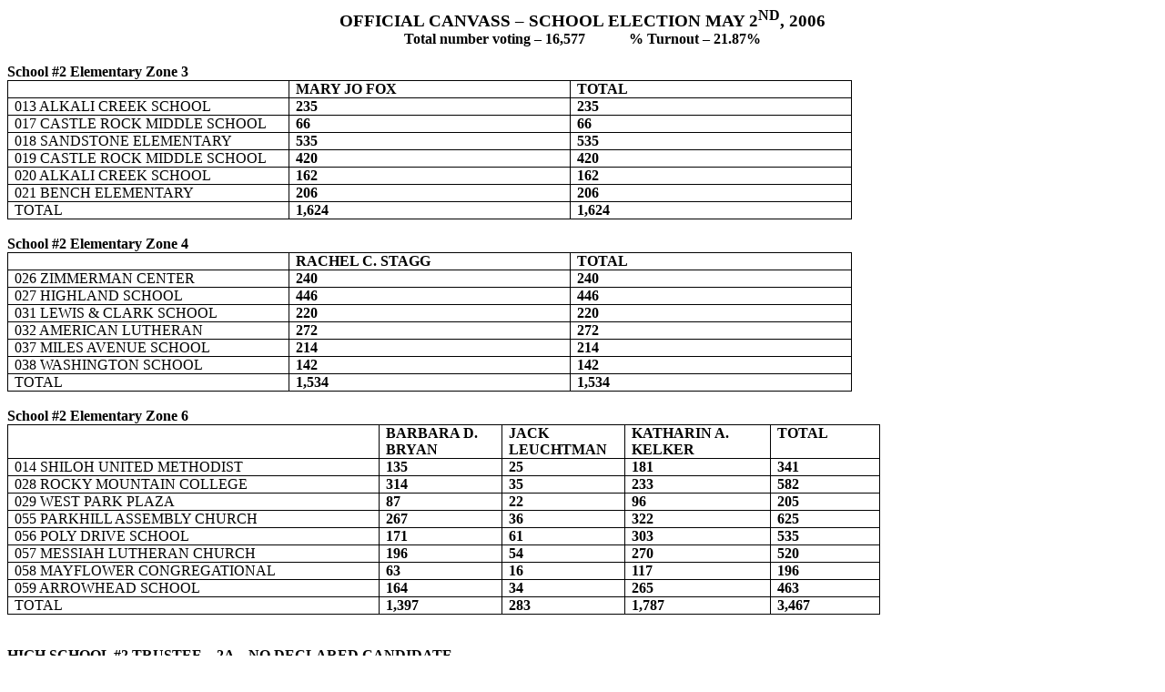

--- FILE ---
content_type: text/html
request_url: https://www.yellowstonecountymt.gov/elections/results/Archives/Precinct_May2006.htm
body_size: 317510
content:
<html xmlns:o="urn:schemas-microsoft-com:office:office"
xmlns:w="urn:schemas-microsoft-com:office:word"
xmlns="http://www.w3.org/TR/REC-html40">

<head>
<meta http-equiv=Content-Type content="text/html; charset=windows-1252">
<meta name=ProgId content=Word.Document>
<meta name=Generator content="Microsoft Word 10">
<meta name=Originator content="Microsoft Word 10">
<link rel=File-List href="DEFAULT_files/filelist.xml">
<title>OFFICIAL CANVASS – SCHOOL ELECTION MAY 2ND, 2006</title>
<!--[if gte mso 9]><xml>
 <o:DocumentProperties>
  <o:Author>dwinslow</o:Author>
  <o:LastAuthor>jdebree</o:LastAuthor>
  <o:Revision>2</o:Revision>
  <o:TotalTime>212</o:TotalTime>
  <o:Created>2006-05-09T19:36:00Z</o:Created>
  <o:LastSaved>2006-05-09T19:36:00Z</o:LastSaved>
  <o:Pages>1</o:Pages>
  <o:Words>1274</o:Words>
  <o:Characters>6947</o:Characters>
  <o:Company>County</o:Company>
  <o:Lines>169</o:Lines>
  <o:Paragraphs>66</o:Paragraphs>
  <o:CharactersWithSpaces>8155</o:CharactersWithSpaces>
  <o:Version>10.6735</o:Version>
 </o:DocumentProperties>
</xml><![endif]--><!--[if gte mso 9]><xml>
 <w:WordDocument>
  <w:SpellingState>Clean</w:SpellingState>
  <w:GrammarState>Clean</w:GrammarState>
  <w:BrowserLevel>MicrosoftInternetExplorer4</w:BrowserLevel>
 </w:WordDocument>
</xml><![endif]-->
<style>
<!--
 /* Style Definitions */
 p.MsoNormal, li.MsoNormal, div.MsoNormal
	{mso-style-parent:"";
	margin:0in;
	margin-bottom:.0001pt;
	mso-pagination:widow-orphan;
	font-size:12.0pt;
	font-family:"Times New Roman";
	mso-fareast-font-family:"Times New Roman";}
h1
	{mso-style-next:Normal;
	margin:0in;
	margin-bottom:.0001pt;
	text-align:center;
	mso-pagination:widow-orphan;
	page-break-after:avoid;
	mso-outline-level:1;
	font-size:12.0pt;
	font-family:"Times New Roman";
	mso-font-kerning:0pt;}
h2
	{mso-style-next:Normal;
	margin:0in;
	margin-bottom:.0001pt;
	mso-pagination:widow-orphan;
	page-break-after:avoid;
	mso-outline-level:2;
	font-size:12.0pt;
	font-family:"Times New Roman";}
p.MsoCaption, li.MsoCaption, div.MsoCaption
	{mso-style-noshow:yes;
	mso-style-next:Normal;
	margin:0in;
	margin-bottom:.0001pt;
	mso-pagination:widow-orphan;
	font-size:12.0pt;
	font-family:"Times New Roman";
	mso-fareast-font-family:"Times New Roman";
	font-weight:bold;}
@page Section1
	{size:11.0in 8.5in;
	mso-page-orientation:landscape;
	margin:.5in 1.0in 45.0pt 1.0in;
	mso-header-margin:.5in;
	mso-footer-margin:.5in;
	mso-paper-source:0;}
div.Section1
	{page:Section1;}
-->
</style>
<!--[if gte mso 10]>
<style>
 /* Style Definitions */
 table.MsoNormalTable
	{mso-style-name:"Table Normal";
	mso-tstyle-rowband-size:0;
	mso-tstyle-colband-size:0;
	mso-style-noshow:yes;
	mso-style-parent:"";
	mso-padding-alt:0in 5.4pt 0in 5.4pt;
	mso-para-margin:0in;
	mso-para-margin-bottom:.0001pt;
	mso-pagination:widow-orphan;
	font-size:10.0pt;
	font-family:"Times New Roman";}
</style>
<![endif]-->
</head>

<body lang=EN-US style='tab-interval:.5in'>

<div class=Section1>

<p class=MsoNormal align=center style='text-align:center'><b><span
style='font-size:14.0pt;mso-bidi-font-size:12.0pt'>OFFICIAL CANVASS – SCHOOL
ELECTION MAY 2<sup>ND</sup>, 2006<o:p></o:p></span></b></p>

<h1>Total number voting – 16,577<span style='mso-tab-count:1'>            </span>%
Turnout – 21.87%</h1>

<p class=MsoNormal><b><o:p>&nbsp;</o:p></b></p>

<h2>School #2 Elementary Zone 3</h2>

<table class=MsoNormalTable border=1 cellspacing=0 cellpadding=0
 style='border-collapse:collapse;border:none;mso-border-alt:solid windowtext .5pt;
 mso-padding-alt:0in 5.4pt 0in 5.4pt;mso-border-insideh:.5pt solid windowtext;
 mso-border-insidev:.5pt solid windowtext'>
 <tr>
  <td width=293 valign=top style='width:3.05in;border:solid windowtext 1.0pt;
  mso-border-alt:solid windowtext .5pt;padding:0in 5.4pt 0in 5.4pt'>
  <p class=MsoNormal><o:p>&nbsp;</o:p></p>
  </td>
  <td width=293 valign=top style='width:3.05in;border:solid windowtext 1.0pt;
  border-left:none;mso-border-left-alt:solid windowtext .5pt;mso-border-alt:
  solid windowtext .5pt;padding:0in 5.4pt 0in 5.4pt'>
  <p class=MsoNormal><b>MARY JO FOX<o:p></o:p></b></p>
  </td>
  <td width=293 valign=top style='width:3.05in;border:solid windowtext 1.0pt;
  border-left:none;mso-border-left-alt:solid windowtext .5pt;mso-border-alt:
  solid windowtext .5pt;padding:0in 5.4pt 0in 5.4pt'>
  <p class=MsoNormal><b>TOTAL<o:p></o:p></b></p>
  </td>
 </tr>
 <tr>
  <td width=293 valign=top style='width:3.05in;border:solid windowtext 1.0pt;
  border-top:none;mso-border-top-alt:solid windowtext .5pt;mso-border-alt:solid windowtext .5pt;
  padding:0in 5.4pt 0in 5.4pt'>
  <p class=MsoNormal>013 ALKALI CREEK SCHOOL<b><o:p></o:p></b></p>
  </td>
  <td width=293 valign=top style='width:3.05in;border-top:none;border-left:
  none;border-bottom:solid windowtext 1.0pt;border-right:solid windowtext 1.0pt;
  mso-border-top-alt:solid windowtext .5pt;mso-border-left-alt:solid windowtext .5pt;
  mso-border-alt:solid windowtext .5pt;padding:0in 5.4pt 0in 5.4pt'>
  <p class=MsoNormal><b>235<o:p></o:p></b></p>
  </td>
  <td width=293 valign=top style='width:3.05in;border-top:none;border-left:
  none;border-bottom:solid windowtext 1.0pt;border-right:solid windowtext 1.0pt;
  mso-border-top-alt:solid windowtext .5pt;mso-border-left-alt:solid windowtext .5pt;
  mso-border-alt:solid windowtext .5pt;padding:0in 5.4pt 0in 5.4pt'>
  <p class=MsoNormal><b>235<o:p></o:p></b></p>
  </td>
 </tr>
 <tr>
  <td width=293 valign=top style='width:3.05in;border:solid windowtext 1.0pt;
  border-top:none;mso-border-top-alt:solid windowtext .5pt;mso-border-alt:solid windowtext .5pt;
  padding:0in 5.4pt 0in 5.4pt'>
  <p class=MsoNormal>017 CASTLE ROCK MIDDLE SCHOOL</p>
  </td>
  <td width=293 valign=top style='width:3.05in;border-top:none;border-left:
  none;border-bottom:solid windowtext 1.0pt;border-right:solid windowtext 1.0pt;
  mso-border-top-alt:solid windowtext .5pt;mso-border-left-alt:solid windowtext .5pt;
  mso-border-alt:solid windowtext .5pt;padding:0in 5.4pt 0in 5.4pt'>
  <p class=MsoNormal><b>66<o:p></o:p></b></p>
  </td>
  <td width=293 valign=top style='width:3.05in;border-top:none;border-left:
  none;border-bottom:solid windowtext 1.0pt;border-right:solid windowtext 1.0pt;
  mso-border-top-alt:solid windowtext .5pt;mso-border-left-alt:solid windowtext .5pt;
  mso-border-alt:solid windowtext .5pt;padding:0in 5.4pt 0in 5.4pt'>
  <p class=MsoNormal><b>66<o:p></o:p></b></p>
  </td>
 </tr>
 <tr>
  <td width=293 valign=top style='width:3.05in;border:solid windowtext 1.0pt;
  border-top:none;mso-border-top-alt:solid windowtext .5pt;mso-border-alt:solid windowtext .5pt;
  padding:0in 5.4pt 0in 5.4pt'>
  <p class=MsoNormal>018 SANDSTONE ELEMENTARY</p>
  </td>
  <td width=293 valign=top style='width:3.05in;border-top:none;border-left:
  none;border-bottom:solid windowtext 1.0pt;border-right:solid windowtext 1.0pt;
  mso-border-top-alt:solid windowtext .5pt;mso-border-left-alt:solid windowtext .5pt;
  mso-border-alt:solid windowtext .5pt;padding:0in 5.4pt 0in 5.4pt'>
  <p class=MsoNormal><b>535<o:p></o:p></b></p>
  </td>
  <td width=293 valign=top style='width:3.05in;border-top:none;border-left:
  none;border-bottom:solid windowtext 1.0pt;border-right:solid windowtext 1.0pt;
  mso-border-top-alt:solid windowtext .5pt;mso-border-left-alt:solid windowtext .5pt;
  mso-border-alt:solid windowtext .5pt;padding:0in 5.4pt 0in 5.4pt'>
  <p class=MsoNormal><b>535<o:p></o:p></b></p>
  </td>
 </tr>
 <tr>
  <td width=293 valign=top style='width:3.05in;border:solid windowtext 1.0pt;
  border-top:none;mso-border-top-alt:solid windowtext .5pt;mso-border-alt:solid windowtext .5pt;
  padding:0in 5.4pt 0in 5.4pt'>
  <p class=MsoNormal>019 CASTLE ROCK MIDDLE SCHOOL</p>
  </td>
  <td width=293 valign=top style='width:3.05in;border-top:none;border-left:
  none;border-bottom:solid windowtext 1.0pt;border-right:solid windowtext 1.0pt;
  mso-border-top-alt:solid windowtext .5pt;mso-border-left-alt:solid windowtext .5pt;
  mso-border-alt:solid windowtext .5pt;padding:0in 5.4pt 0in 5.4pt'>
  <p class=MsoNormal><b>420<o:p></o:p></b></p>
  </td>
  <td width=293 valign=top style='width:3.05in;border-top:none;border-left:
  none;border-bottom:solid windowtext 1.0pt;border-right:solid windowtext 1.0pt;
  mso-border-top-alt:solid windowtext .5pt;mso-border-left-alt:solid windowtext .5pt;
  mso-border-alt:solid windowtext .5pt;padding:0in 5.4pt 0in 5.4pt'>
  <p class=MsoNormal><b>420<o:p></o:p></b></p>
  </td>
 </tr>
 <tr>
  <td width=293 valign=top style='width:3.05in;border:solid windowtext 1.0pt;
  border-top:none;mso-border-top-alt:solid windowtext .5pt;mso-border-alt:solid windowtext .5pt;
  padding:0in 5.4pt 0in 5.4pt'>
  <p class=MsoNormal>020 ALKALI CREEK SCHOOL</p>
  </td>
  <td width=293 valign=top style='width:3.05in;border-top:none;border-left:
  none;border-bottom:solid windowtext 1.0pt;border-right:solid windowtext 1.0pt;
  mso-border-top-alt:solid windowtext .5pt;mso-border-left-alt:solid windowtext .5pt;
  mso-border-alt:solid windowtext .5pt;padding:0in 5.4pt 0in 5.4pt'>
  <p class=MsoNormal><b>162<o:p></o:p></b></p>
  </td>
  <td width=293 valign=top style='width:3.05in;border-top:none;border-left:
  none;border-bottom:solid windowtext 1.0pt;border-right:solid windowtext 1.0pt;
  mso-border-top-alt:solid windowtext .5pt;mso-border-left-alt:solid windowtext .5pt;
  mso-border-alt:solid windowtext .5pt;padding:0in 5.4pt 0in 5.4pt'>
  <p class=MsoNormal><b>162<o:p></o:p></b></p>
  </td>
 </tr>
 <tr>
  <td width=293 valign=top style='width:3.05in;border:solid windowtext 1.0pt;
  border-top:none;mso-border-top-alt:solid windowtext .5pt;mso-border-alt:solid windowtext .5pt;
  padding:0in 5.4pt 0in 5.4pt'>
  <p class=MsoNormal>021 BENCH ELEMENTARY</p>
  </td>
  <td width=293 valign=top style='width:3.05in;border-top:none;border-left:
  none;border-bottom:solid windowtext 1.0pt;border-right:solid windowtext 1.0pt;
  mso-border-top-alt:solid windowtext .5pt;mso-border-left-alt:solid windowtext .5pt;
  mso-border-alt:solid windowtext .5pt;padding:0in 5.4pt 0in 5.4pt'>
  <p class=MsoNormal><b>206<o:p></o:p></b></p>
  </td>
  <td width=293 valign=top style='width:3.05in;border-top:none;border-left:
  none;border-bottom:solid windowtext 1.0pt;border-right:solid windowtext 1.0pt;
  mso-border-top-alt:solid windowtext .5pt;mso-border-left-alt:solid windowtext .5pt;
  mso-border-alt:solid windowtext .5pt;padding:0in 5.4pt 0in 5.4pt'>
  <p class=MsoNormal><b>206<o:p></o:p></b></p>
  </td>
 </tr>
 <tr style='mso-yfti-lastrow:yes'>
  <td width=293 valign=top style='width:3.05in;border:solid windowtext 1.0pt;
  border-top:none;mso-border-top-alt:solid windowtext .5pt;mso-border-alt:solid windowtext .5pt;
  padding:0in 5.4pt 0in 5.4pt'>
  <p class=MsoNormal>TOTAL</p>
  </td>
  <td width=293 valign=top style='width:3.05in;border-top:none;border-left:
  none;border-bottom:solid windowtext 1.0pt;border-right:solid windowtext 1.0pt;
  mso-border-top-alt:solid windowtext .5pt;mso-border-left-alt:solid windowtext .5pt;
  mso-border-alt:solid windowtext .5pt;padding:0in 5.4pt 0in 5.4pt'>
  <p class=MsoNormal><!--[if supportFields]><b><span style='mso-element:field-begin'></span><span
  style='mso-spacerun:yes'> </span>=SUM(ABOVE) <span style='mso-element:field-separator'></span></b><![endif]--><b><span
  style='mso-no-proof:yes'>1,624</span></b><!--[if supportFields]><b><span
  style='mso-element:field-end'></span></b><![endif]--><b><o:p></o:p></b></p>
  </td>
  <td width=293 valign=top style='width:3.05in;border-top:none;border-left:
  none;border-bottom:solid windowtext 1.0pt;border-right:solid windowtext 1.0pt;
  mso-border-top-alt:solid windowtext .5pt;mso-border-left-alt:solid windowtext .5pt;
  mso-border-alt:solid windowtext .5pt;padding:0in 5.4pt 0in 5.4pt'>
  <p class=MsoNormal><b>1,624<o:p></o:p></b></p>
  </td>
 </tr>
</table>

<p class=MsoNormal><b><o:p>&nbsp;</o:p></b></p>

<p class=MsoNormal><b>School #2 Elementary Zone 4<o:p></o:p></b></p>

<table class=MsoNormalTable border=1 cellspacing=0 cellpadding=0
 style='border-collapse:collapse;border:none;mso-border-alt:solid windowtext .5pt;
 mso-padding-alt:0in 5.4pt 0in 5.4pt;mso-border-insideh:.5pt solid windowtext;
 mso-border-insidev:.5pt solid windowtext'>
 <tr>
  <td width=293 valign=top style='width:3.05in;border:solid windowtext 1.0pt;
  mso-border-alt:solid windowtext .5pt;padding:0in 5.4pt 0in 5.4pt'>
  <p class=MsoNormal><b><o:p>&nbsp;</o:p></b></p>
  </td>
  <td width=293 valign=top style='width:3.05in;border:solid windowtext 1.0pt;
  border-left:none;mso-border-left-alt:solid windowtext .5pt;mso-border-alt:
  solid windowtext .5pt;padding:0in 5.4pt 0in 5.4pt'>
  <p class=MsoNormal><b>RACHEL C. STAGG<o:p></o:p></b></p>
  </td>
  <td width=293 valign=top style='width:3.05in;border:solid windowtext 1.0pt;
  border-left:none;mso-border-left-alt:solid windowtext .5pt;mso-border-alt:
  solid windowtext .5pt;padding:0in 5.4pt 0in 5.4pt'>
  <p class=MsoNormal><b>TOTAL<o:p></o:p></b></p>
  </td>
 </tr>
 <tr>
  <td width=293 valign=top style='width:3.05in;border:solid windowtext 1.0pt;
  border-top:none;mso-border-top-alt:solid windowtext .5pt;mso-border-alt:solid windowtext .5pt;
  padding:0in 5.4pt 0in 5.4pt'>
  <p class=MsoNormal>026 ZIMMERMAN CENTER</p>
  </td>
  <td width=293 valign=top style='width:3.05in;border-top:none;border-left:
  none;border-bottom:solid windowtext 1.0pt;border-right:solid windowtext 1.0pt;
  mso-border-top-alt:solid windowtext .5pt;mso-border-left-alt:solid windowtext .5pt;
  mso-border-alt:solid windowtext .5pt;padding:0in 5.4pt 0in 5.4pt'>
  <p class=MsoNormal><b>240<o:p></o:p></b></p>
  </td>
  <td width=293 valign=top style='width:3.05in;border-top:none;border-left:
  none;border-bottom:solid windowtext 1.0pt;border-right:solid windowtext 1.0pt;
  mso-border-top-alt:solid windowtext .5pt;mso-border-left-alt:solid windowtext .5pt;
  mso-border-alt:solid windowtext .5pt;padding:0in 5.4pt 0in 5.4pt'>
  <p class=MsoNormal><b>240<o:p></o:p></b></p>
  </td>
 </tr>
 <tr>
  <td width=293 valign=top style='width:3.05in;border:solid windowtext 1.0pt;
  border-top:none;mso-border-top-alt:solid windowtext .5pt;mso-border-alt:solid windowtext .5pt;
  padding:0in 5.4pt 0in 5.4pt'>
  <p class=MsoNormal>027 HIGHLAND SCHOOL</p>
  </td>
  <td width=293 valign=top style='width:3.05in;border-top:none;border-left:
  none;border-bottom:solid windowtext 1.0pt;border-right:solid windowtext 1.0pt;
  mso-border-top-alt:solid windowtext .5pt;mso-border-left-alt:solid windowtext .5pt;
  mso-border-alt:solid windowtext .5pt;padding:0in 5.4pt 0in 5.4pt'>
  <p class=MsoNormal><b>446<o:p></o:p></b></p>
  </td>
  <td width=293 valign=top style='width:3.05in;border-top:none;border-left:
  none;border-bottom:solid windowtext 1.0pt;border-right:solid windowtext 1.0pt;
  mso-border-top-alt:solid windowtext .5pt;mso-border-left-alt:solid windowtext .5pt;
  mso-border-alt:solid windowtext .5pt;padding:0in 5.4pt 0in 5.4pt'>
  <p class=MsoNormal><b>446<o:p></o:p></b></p>
  </td>
 </tr>
 <tr>
  <td width=293 valign=top style='width:3.05in;border:solid windowtext 1.0pt;
  border-top:none;mso-border-top-alt:solid windowtext .5pt;mso-border-alt:solid windowtext .5pt;
  padding:0in 5.4pt 0in 5.4pt'>
  <p class=MsoNormal>031 LEWIS &amp; CLARK SCHOOL</p>
  </td>
  <td width=293 valign=top style='width:3.05in;border-top:none;border-left:
  none;border-bottom:solid windowtext 1.0pt;border-right:solid windowtext 1.0pt;
  mso-border-top-alt:solid windowtext .5pt;mso-border-left-alt:solid windowtext .5pt;
  mso-border-alt:solid windowtext .5pt;padding:0in 5.4pt 0in 5.4pt'>
  <p class=MsoNormal><b>220<o:p></o:p></b></p>
  </td>
  <td width=293 valign=top style='width:3.05in;border-top:none;border-left:
  none;border-bottom:solid windowtext 1.0pt;border-right:solid windowtext 1.0pt;
  mso-border-top-alt:solid windowtext .5pt;mso-border-left-alt:solid windowtext .5pt;
  mso-border-alt:solid windowtext .5pt;padding:0in 5.4pt 0in 5.4pt'>
  <p class=MsoNormal><b>220<o:p></o:p></b></p>
  </td>
 </tr>
 <tr>
  <td width=293 valign=top style='width:3.05in;border:solid windowtext 1.0pt;
  border-top:none;mso-border-top-alt:solid windowtext .5pt;mso-border-alt:solid windowtext .5pt;
  padding:0in 5.4pt 0in 5.4pt'>
  <p class=MsoNormal>032 AMERICAN LUTHERAN </p>
  </td>
  <td width=293 valign=top style='width:3.05in;border-top:none;border-left:
  none;border-bottom:solid windowtext 1.0pt;border-right:solid windowtext 1.0pt;
  mso-border-top-alt:solid windowtext .5pt;mso-border-left-alt:solid windowtext .5pt;
  mso-border-alt:solid windowtext .5pt;padding:0in 5.4pt 0in 5.4pt'>
  <p class=MsoNormal><b>272<o:p></o:p></b></p>
  </td>
  <td width=293 valign=top style='width:3.05in;border-top:none;border-left:
  none;border-bottom:solid windowtext 1.0pt;border-right:solid windowtext 1.0pt;
  mso-border-top-alt:solid windowtext .5pt;mso-border-left-alt:solid windowtext .5pt;
  mso-border-alt:solid windowtext .5pt;padding:0in 5.4pt 0in 5.4pt'>
  <p class=MsoNormal><b>272<o:p></o:p></b></p>
  </td>
 </tr>
 <tr>
  <td width=293 valign=top style='width:3.05in;border:solid windowtext 1.0pt;
  border-top:none;mso-border-top-alt:solid windowtext .5pt;mso-border-alt:solid windowtext .5pt;
  padding:0in 5.4pt 0in 5.4pt'>
  <p class=MsoNormal>037 MILES AVENUE SCHOOL</p>
  </td>
  <td width=293 valign=top style='width:3.05in;border-top:none;border-left:
  none;border-bottom:solid windowtext 1.0pt;border-right:solid windowtext 1.0pt;
  mso-border-top-alt:solid windowtext .5pt;mso-border-left-alt:solid windowtext .5pt;
  mso-border-alt:solid windowtext .5pt;padding:0in 5.4pt 0in 5.4pt'>
  <p class=MsoNormal><b>214<o:p></o:p></b></p>
  </td>
  <td width=293 valign=top style='width:3.05in;border-top:none;border-left:
  none;border-bottom:solid windowtext 1.0pt;border-right:solid windowtext 1.0pt;
  mso-border-top-alt:solid windowtext .5pt;mso-border-left-alt:solid windowtext .5pt;
  mso-border-alt:solid windowtext .5pt;padding:0in 5.4pt 0in 5.4pt'>
  <p class=MsoNormal><b>214<o:p></o:p></b></p>
  </td>
 </tr>
 <tr>
  <td width=293 valign=top style='width:3.05in;border:solid windowtext 1.0pt;
  border-top:none;mso-border-top-alt:solid windowtext .5pt;mso-border-alt:solid windowtext .5pt;
  padding:0in 5.4pt 0in 5.4pt'>
  <p class=MsoNormal>038 WASHINGTON SCHOOL</p>
  </td>
  <td width=293 valign=top style='width:3.05in;border-top:none;border-left:
  none;border-bottom:solid windowtext 1.0pt;border-right:solid windowtext 1.0pt;
  mso-border-top-alt:solid windowtext .5pt;mso-border-left-alt:solid windowtext .5pt;
  mso-border-alt:solid windowtext .5pt;padding:0in 5.4pt 0in 5.4pt'>
  <p class=MsoNormal><b>142<o:p></o:p></b></p>
  </td>
  <td width=293 valign=top style='width:3.05in;border-top:none;border-left:
  none;border-bottom:solid windowtext 1.0pt;border-right:solid windowtext 1.0pt;
  mso-border-top-alt:solid windowtext .5pt;mso-border-left-alt:solid windowtext .5pt;
  mso-border-alt:solid windowtext .5pt;padding:0in 5.4pt 0in 5.4pt'>
  <p class=MsoNormal><b>142<o:p></o:p></b></p>
  </td>
 </tr>
 <tr style='mso-yfti-lastrow:yes'>
  <td width=293 valign=top style='width:3.05in;border:solid windowtext 1.0pt;
  border-top:none;mso-border-top-alt:solid windowtext .5pt;mso-border-alt:solid windowtext .5pt;
  padding:0in 5.4pt 0in 5.4pt'>
  <p class=MsoNormal>TOTAL</p>
  </td>
  <td width=293 valign=top style='width:3.05in;border-top:none;border-left:
  none;border-bottom:solid windowtext 1.0pt;border-right:solid windowtext 1.0pt;
  mso-border-top-alt:solid windowtext .5pt;mso-border-left-alt:solid windowtext .5pt;
  mso-border-alt:solid windowtext .5pt;padding:0in 5.4pt 0in 5.4pt'>
  <p class=MsoNormal><!--[if supportFields]><b><span style='mso-element:field-begin'></span><span
  style='mso-spacerun:yes'> </span>=SUM(ABOVE) <span style='mso-element:field-separator'></span></b><![endif]--><b><span
  style='mso-no-proof:yes'>1,534</span></b><!--[if supportFields]><b><span
  style='mso-element:field-end'></span></b><![endif]--><b><o:p></o:p></b></p>
  </td>
  <td width=293 valign=top style='width:3.05in;border-top:none;border-left:
  none;border-bottom:solid windowtext 1.0pt;border-right:solid windowtext 1.0pt;
  mso-border-top-alt:solid windowtext .5pt;mso-border-left-alt:solid windowtext .5pt;
  mso-border-alt:solid windowtext .5pt;padding:0in 5.4pt 0in 5.4pt'>
  <p class=MsoNormal><b>1,534<o:p></o:p></b></p>
  </td>
 </tr>
</table>

<p class=MsoNormal><b><o:p>&nbsp;</o:p></b></p>

<p class=MsoNormal><b>School #2 Elementary Zone 6<o:p></o:p></b></p>

<table class=MsoNormalTable border=1 cellspacing=0 cellpadding=0
 style='border-collapse:collapse;border:none;mso-border-alt:solid windowtext .5pt;
 mso-padding-alt:0in 5.4pt 0in 5.4pt;mso-border-insideh:.5pt solid windowtext;
 mso-border-insidev:.5pt solid windowtext'>
 <tr>
  <td width=391 valign=top style='width:293.4pt;border:solid windowtext 1.0pt;
  mso-border-alt:solid windowtext .5pt;padding:0in 5.4pt 0in 5.4pt'>
  <p class=MsoNormal><b><o:p>&nbsp;</o:p></b></p>
  </td>
  <td width=120 valign=top style='width:89.85pt;border:solid windowtext 1.0pt;
  border-left:none;mso-border-left-alt:solid windowtext .5pt;mso-border-alt:
  solid windowtext .5pt;padding:0in 5.4pt 0in 5.4pt'>
  <p class=MsoNormal><b>BARBARA D. BRYAN<o:p></o:p></b></p>
  </td>
  <td width=120 valign=top style='width:90.15pt;border:solid windowtext 1.0pt;
  border-left:none;mso-border-left-alt:solid windowtext .5pt;mso-border-alt:
  solid windowtext .5pt;padding:0in 5.4pt 0in 5.4pt'>
  <p class=MsoNormal><b>JACK LEUCHTMAN<o:p></o:p></b></p>
  </td>
  <td width=144 valign=top style='width:1.5in;border:solid windowtext 1.0pt;
  border-left:none;mso-border-left-alt:solid windowtext .5pt;mso-border-alt:
  solid windowtext .5pt;padding:0in 5.4pt 0in 5.4pt'>
  <p class=MsoNormal><b>KATHARIN A. KELKER<o:p></o:p></b></p>
  </td>
  <td width=103 valign=top style='width:77.4pt;border:solid windowtext 1.0pt;
  border-left:none;mso-border-left-alt:solid windowtext .5pt;mso-border-alt:
  solid windowtext .5pt;padding:0in 5.4pt 0in 5.4pt'>
  <p class=MsoNormal><b>TOTAL<o:p></o:p></b></p>
  </td>
 </tr>
 <tr>
  <td width=391 valign=top style='width:293.4pt;border:solid windowtext 1.0pt;
  border-top:none;mso-border-top-alt:solid windowtext .5pt;mso-border-alt:solid windowtext .5pt;
  padding:0in 5.4pt 0in 5.4pt'>
  <p class=MsoNormal>014 SHILOH UNITED METHODIST </p>
  </td>
  <td width=120 valign=top style='width:89.85pt;border-top:none;border-left:
  none;border-bottom:solid windowtext 1.0pt;border-right:solid windowtext 1.0pt;
  mso-border-top-alt:solid windowtext .5pt;mso-border-left-alt:solid windowtext .5pt;
  mso-border-alt:solid windowtext .5pt;padding:0in 5.4pt 0in 5.4pt'>
  <p class=MsoNormal><b>135<o:p></o:p></b></p>
  </td>
  <td width=120 valign=top style='width:90.15pt;border-top:none;border-left:
  none;border-bottom:solid windowtext 1.0pt;border-right:solid windowtext 1.0pt;
  mso-border-top-alt:solid windowtext .5pt;mso-border-left-alt:solid windowtext .5pt;
  mso-border-alt:solid windowtext .5pt;padding:0in 5.4pt 0in 5.4pt'>
  <p class=MsoNormal><b>25<o:p></o:p></b></p>
  </td>
  <td width=144 valign=top style='width:1.5in;border-top:none;border-left:none;
  border-bottom:solid windowtext 1.0pt;border-right:solid windowtext 1.0pt;
  mso-border-top-alt:solid windowtext .5pt;mso-border-left-alt:solid windowtext .5pt;
  mso-border-alt:solid windowtext .5pt;padding:0in 5.4pt 0in 5.4pt'>
  <p class=MsoNormal><b>181<o:p></o:p></b></p>
  </td>
  <td width=103 valign=top style='width:77.4pt;border-top:none;border-left:
  none;border-bottom:solid windowtext 1.0pt;border-right:solid windowtext 1.0pt;
  mso-border-top-alt:solid windowtext .5pt;mso-border-left-alt:solid windowtext .5pt;
  mso-border-alt:solid windowtext .5pt;padding:0in 5.4pt 0in 5.4pt'>
  <p class=MsoNormal><b>341<o:p></o:p></b></p>
  </td>
 </tr>
 <tr>
  <td width=391 valign=top style='width:293.4pt;border:solid windowtext 1.0pt;
  border-top:none;mso-border-top-alt:solid windowtext .5pt;mso-border-alt:solid windowtext .5pt;
  padding:0in 5.4pt 0in 5.4pt'>
  <p class=MsoNormal>028 ROCKY MOUNTAIN COLLEGE</p>
  </td>
  <td width=120 valign=top style='width:89.85pt;border-top:none;border-left:
  none;border-bottom:solid windowtext 1.0pt;border-right:solid windowtext 1.0pt;
  mso-border-top-alt:solid windowtext .5pt;mso-border-left-alt:solid windowtext .5pt;
  mso-border-alt:solid windowtext .5pt;padding:0in 5.4pt 0in 5.4pt'>
  <p class=MsoNormal><b>314<o:p></o:p></b></p>
  </td>
  <td width=120 valign=top style='width:90.15pt;border-top:none;border-left:
  none;border-bottom:solid windowtext 1.0pt;border-right:solid windowtext 1.0pt;
  mso-border-top-alt:solid windowtext .5pt;mso-border-left-alt:solid windowtext .5pt;
  mso-border-alt:solid windowtext .5pt;padding:0in 5.4pt 0in 5.4pt'>
  <p class=MsoNormal><b>35<o:p></o:p></b></p>
  </td>
  <td width=144 valign=top style='width:1.5in;border-top:none;border-left:none;
  border-bottom:solid windowtext 1.0pt;border-right:solid windowtext 1.0pt;
  mso-border-top-alt:solid windowtext .5pt;mso-border-left-alt:solid windowtext .5pt;
  mso-border-alt:solid windowtext .5pt;padding:0in 5.4pt 0in 5.4pt'>
  <p class=MsoNormal><b>233<o:p></o:p></b></p>
  </td>
  <td width=103 valign=top style='width:77.4pt;border-top:none;border-left:
  none;border-bottom:solid windowtext 1.0pt;border-right:solid windowtext 1.0pt;
  mso-border-top-alt:solid windowtext .5pt;mso-border-left-alt:solid windowtext .5pt;
  mso-border-alt:solid windowtext .5pt;padding:0in 5.4pt 0in 5.4pt'>
  <p class=MsoNormal><b>582<o:p></o:p></b></p>
  </td>
 </tr>
 <tr>
  <td width=391 valign=top style='width:293.4pt;border:solid windowtext 1.0pt;
  border-top:none;mso-border-top-alt:solid windowtext .5pt;mso-border-alt:solid windowtext .5pt;
  padding:0in 5.4pt 0in 5.4pt'>
  <p class=MsoNormal>029 WEST PARK PLAZA</p>
  </td>
  <td width=120 valign=top style='width:89.85pt;border-top:none;border-left:
  none;border-bottom:solid windowtext 1.0pt;border-right:solid windowtext 1.0pt;
  mso-border-top-alt:solid windowtext .5pt;mso-border-left-alt:solid windowtext .5pt;
  mso-border-alt:solid windowtext .5pt;padding:0in 5.4pt 0in 5.4pt'>
  <p class=MsoNormal><b>87<o:p></o:p></b></p>
  </td>
  <td width=120 valign=top style='width:90.15pt;border-top:none;border-left:
  none;border-bottom:solid windowtext 1.0pt;border-right:solid windowtext 1.0pt;
  mso-border-top-alt:solid windowtext .5pt;mso-border-left-alt:solid windowtext .5pt;
  mso-border-alt:solid windowtext .5pt;padding:0in 5.4pt 0in 5.4pt'>
  <p class=MsoNormal><b>22<o:p></o:p></b></p>
  </td>
  <td width=144 valign=top style='width:1.5in;border-top:none;border-left:none;
  border-bottom:solid windowtext 1.0pt;border-right:solid windowtext 1.0pt;
  mso-border-top-alt:solid windowtext .5pt;mso-border-left-alt:solid windowtext .5pt;
  mso-border-alt:solid windowtext .5pt;padding:0in 5.4pt 0in 5.4pt'>
  <p class=MsoNormal><b>96<o:p></o:p></b></p>
  </td>
  <td width=103 valign=top style='width:77.4pt;border-top:none;border-left:
  none;border-bottom:solid windowtext 1.0pt;border-right:solid windowtext 1.0pt;
  mso-border-top-alt:solid windowtext .5pt;mso-border-left-alt:solid windowtext .5pt;
  mso-border-alt:solid windowtext .5pt;padding:0in 5.4pt 0in 5.4pt'>
  <p class=MsoNormal><b>205<o:p></o:p></b></p>
  </td>
 </tr>
 <tr>
  <td width=391 valign=top style='width:293.4pt;border:solid windowtext 1.0pt;
  border-top:none;mso-border-top-alt:solid windowtext .5pt;mso-border-alt:solid windowtext .5pt;
  padding:0in 5.4pt 0in 5.4pt'>
  <p class=MsoNormal>055 PARKHILL ASSEMBLY CHURCH</p>
  </td>
  <td width=120 valign=top style='width:89.85pt;border-top:none;border-left:
  none;border-bottom:solid windowtext 1.0pt;border-right:solid windowtext 1.0pt;
  mso-border-top-alt:solid windowtext .5pt;mso-border-left-alt:solid windowtext .5pt;
  mso-border-alt:solid windowtext .5pt;padding:0in 5.4pt 0in 5.4pt'>
  <p class=MsoNormal><b>267<o:p></o:p></b></p>
  </td>
  <td width=120 valign=top style='width:90.15pt;border-top:none;border-left:
  none;border-bottom:solid windowtext 1.0pt;border-right:solid windowtext 1.0pt;
  mso-border-top-alt:solid windowtext .5pt;mso-border-left-alt:solid windowtext .5pt;
  mso-border-alt:solid windowtext .5pt;padding:0in 5.4pt 0in 5.4pt'>
  <p class=MsoNormal><b>36<o:p></o:p></b></p>
  </td>
  <td width=144 valign=top style='width:1.5in;border-top:none;border-left:none;
  border-bottom:solid windowtext 1.0pt;border-right:solid windowtext 1.0pt;
  mso-border-top-alt:solid windowtext .5pt;mso-border-left-alt:solid windowtext .5pt;
  mso-border-alt:solid windowtext .5pt;padding:0in 5.4pt 0in 5.4pt'>
  <p class=MsoNormal><b>322<o:p></o:p></b></p>
  </td>
  <td width=103 valign=top style='width:77.4pt;border-top:none;border-left:
  none;border-bottom:solid windowtext 1.0pt;border-right:solid windowtext 1.0pt;
  mso-border-top-alt:solid windowtext .5pt;mso-border-left-alt:solid windowtext .5pt;
  mso-border-alt:solid windowtext .5pt;padding:0in 5.4pt 0in 5.4pt'>
  <p class=MsoNormal><b>625<o:p></o:p></b></p>
  </td>
 </tr>
 <tr>
  <td width=391 valign=top style='width:293.4pt;border:solid windowtext 1.0pt;
  border-top:none;mso-border-top-alt:solid windowtext .5pt;mso-border-alt:solid windowtext .5pt;
  padding:0in 5.4pt 0in 5.4pt'>
  <p class=MsoNormal>056 POLY DRIVE SCHOOL</p>
  </td>
  <td width=120 valign=top style='width:89.85pt;border-top:none;border-left:
  none;border-bottom:solid windowtext 1.0pt;border-right:solid windowtext 1.0pt;
  mso-border-top-alt:solid windowtext .5pt;mso-border-left-alt:solid windowtext .5pt;
  mso-border-alt:solid windowtext .5pt;padding:0in 5.4pt 0in 5.4pt'>
  <p class=MsoNormal><b>171<o:p></o:p></b></p>
  </td>
  <td width=120 valign=top style='width:90.15pt;border-top:none;border-left:
  none;border-bottom:solid windowtext 1.0pt;border-right:solid windowtext 1.0pt;
  mso-border-top-alt:solid windowtext .5pt;mso-border-left-alt:solid windowtext .5pt;
  mso-border-alt:solid windowtext .5pt;padding:0in 5.4pt 0in 5.4pt'>
  <p class=MsoNormal><b>61<o:p></o:p></b></p>
  </td>
  <td width=144 valign=top style='width:1.5in;border-top:none;border-left:none;
  border-bottom:solid windowtext 1.0pt;border-right:solid windowtext 1.0pt;
  mso-border-top-alt:solid windowtext .5pt;mso-border-left-alt:solid windowtext .5pt;
  mso-border-alt:solid windowtext .5pt;padding:0in 5.4pt 0in 5.4pt'>
  <p class=MsoNormal><b>303<o:p></o:p></b></p>
  </td>
  <td width=103 valign=top style='width:77.4pt;border-top:none;border-left:
  none;border-bottom:solid windowtext 1.0pt;border-right:solid windowtext 1.0pt;
  mso-border-top-alt:solid windowtext .5pt;mso-border-left-alt:solid windowtext .5pt;
  mso-border-alt:solid windowtext .5pt;padding:0in 5.4pt 0in 5.4pt'>
  <p class=MsoNormal><b>535<o:p></o:p></b></p>
  </td>
 </tr>
 <tr>
  <td width=391 valign=top style='width:293.4pt;border:solid windowtext 1.0pt;
  border-top:none;mso-border-top-alt:solid windowtext .5pt;mso-border-alt:solid windowtext .5pt;
  padding:0in 5.4pt 0in 5.4pt'>
  <p class=MsoNormal>057 MESSIAH LUTHERAN CHURCH</p>
  </td>
  <td width=120 valign=top style='width:89.85pt;border-top:none;border-left:
  none;border-bottom:solid windowtext 1.0pt;border-right:solid windowtext 1.0pt;
  mso-border-top-alt:solid windowtext .5pt;mso-border-left-alt:solid windowtext .5pt;
  mso-border-alt:solid windowtext .5pt;padding:0in 5.4pt 0in 5.4pt'>
  <p class=MsoNormal><b>196<o:p></o:p></b></p>
  </td>
  <td width=120 valign=top style='width:90.15pt;border-top:none;border-left:
  none;border-bottom:solid windowtext 1.0pt;border-right:solid windowtext 1.0pt;
  mso-border-top-alt:solid windowtext .5pt;mso-border-left-alt:solid windowtext .5pt;
  mso-border-alt:solid windowtext .5pt;padding:0in 5.4pt 0in 5.4pt'>
  <p class=MsoNormal><b>54<o:p></o:p></b></p>
  </td>
  <td width=144 valign=top style='width:1.5in;border-top:none;border-left:none;
  border-bottom:solid windowtext 1.0pt;border-right:solid windowtext 1.0pt;
  mso-border-top-alt:solid windowtext .5pt;mso-border-left-alt:solid windowtext .5pt;
  mso-border-alt:solid windowtext .5pt;padding:0in 5.4pt 0in 5.4pt'>
  <p class=MsoNormal><b>270<o:p></o:p></b></p>
  </td>
  <td width=103 valign=top style='width:77.4pt;border-top:none;border-left:
  none;border-bottom:solid windowtext 1.0pt;border-right:solid windowtext 1.0pt;
  mso-border-top-alt:solid windowtext .5pt;mso-border-left-alt:solid windowtext .5pt;
  mso-border-alt:solid windowtext .5pt;padding:0in 5.4pt 0in 5.4pt'>
  <p class=MsoNormal><b>520<o:p></o:p></b></p>
  </td>
 </tr>
 <tr>
  <td width=391 valign=top style='width:293.4pt;border:solid windowtext 1.0pt;
  border-top:none;mso-border-top-alt:solid windowtext .5pt;mso-border-alt:solid windowtext .5pt;
  padding:0in 5.4pt 0in 5.4pt'>
  <p class=MsoNormal>058 MAYFLOWER CONGREGATIONAL</p>
  </td>
  <td width=120 valign=top style='width:89.85pt;border-top:none;border-left:
  none;border-bottom:solid windowtext 1.0pt;border-right:solid windowtext 1.0pt;
  mso-border-top-alt:solid windowtext .5pt;mso-border-left-alt:solid windowtext .5pt;
  mso-border-alt:solid windowtext .5pt;padding:0in 5.4pt 0in 5.4pt'>
  <p class=MsoNormal><b>63<o:p></o:p></b></p>
  </td>
  <td width=120 valign=top style='width:90.15pt;border-top:none;border-left:
  none;border-bottom:solid windowtext 1.0pt;border-right:solid windowtext 1.0pt;
  mso-border-top-alt:solid windowtext .5pt;mso-border-left-alt:solid windowtext .5pt;
  mso-border-alt:solid windowtext .5pt;padding:0in 5.4pt 0in 5.4pt'>
  <p class=MsoNormal><b>16<o:p></o:p></b></p>
  </td>
  <td width=144 valign=top style='width:1.5in;border-top:none;border-left:none;
  border-bottom:solid windowtext 1.0pt;border-right:solid windowtext 1.0pt;
  mso-border-top-alt:solid windowtext .5pt;mso-border-left-alt:solid windowtext .5pt;
  mso-border-alt:solid windowtext .5pt;padding:0in 5.4pt 0in 5.4pt'>
  <p class=MsoNormal><b>117<o:p></o:p></b></p>
  </td>
  <td width=103 valign=top style='width:77.4pt;border-top:none;border-left:
  none;border-bottom:solid windowtext 1.0pt;border-right:solid windowtext 1.0pt;
  mso-border-top-alt:solid windowtext .5pt;mso-border-left-alt:solid windowtext .5pt;
  mso-border-alt:solid windowtext .5pt;padding:0in 5.4pt 0in 5.4pt'>
  <p class=MsoNormal><b>196<o:p></o:p></b></p>
  </td>
 </tr>
 <tr>
  <td width=391 valign=top style='width:293.4pt;border:solid windowtext 1.0pt;
  border-top:none;mso-border-top-alt:solid windowtext .5pt;mso-border-alt:solid windowtext .5pt;
  padding:0in 5.4pt 0in 5.4pt'>
  <p class=MsoNormal>059 ARROWHEAD SCHOOL</p>
  </td>
  <td width=120 valign=top style='width:89.85pt;border-top:none;border-left:
  none;border-bottom:solid windowtext 1.0pt;border-right:solid windowtext 1.0pt;
  mso-border-top-alt:solid windowtext .5pt;mso-border-left-alt:solid windowtext .5pt;
  mso-border-alt:solid windowtext .5pt;padding:0in 5.4pt 0in 5.4pt'>
  <p class=MsoNormal><b>164<o:p></o:p></b></p>
  </td>
  <td width=120 valign=top style='width:90.15pt;border-top:none;border-left:
  none;border-bottom:solid windowtext 1.0pt;border-right:solid windowtext 1.0pt;
  mso-border-top-alt:solid windowtext .5pt;mso-border-left-alt:solid windowtext .5pt;
  mso-border-alt:solid windowtext .5pt;padding:0in 5.4pt 0in 5.4pt'>
  <p class=MsoNormal><b>34<o:p></o:p></b></p>
  </td>
  <td width=144 valign=top style='width:1.5in;border-top:none;border-left:none;
  border-bottom:solid windowtext 1.0pt;border-right:solid windowtext 1.0pt;
  mso-border-top-alt:solid windowtext .5pt;mso-border-left-alt:solid windowtext .5pt;
  mso-border-alt:solid windowtext .5pt;padding:0in 5.4pt 0in 5.4pt'>
  <p class=MsoNormal><b>265<o:p></o:p></b></p>
  </td>
  <td width=103 valign=top style='width:77.4pt;border-top:none;border-left:
  none;border-bottom:solid windowtext 1.0pt;border-right:solid windowtext 1.0pt;
  mso-border-top-alt:solid windowtext .5pt;mso-border-left-alt:solid windowtext .5pt;
  mso-border-alt:solid windowtext .5pt;padding:0in 5.4pt 0in 5.4pt'>
  <p class=MsoNormal><b>463<o:p></o:p></b></p>
  </td>
 </tr>
 <tr style='mso-yfti-lastrow:yes'>
  <td width=391 valign=top style='width:293.4pt;border:solid windowtext 1.0pt;
  border-top:none;mso-border-top-alt:solid windowtext .5pt;mso-border-alt:solid windowtext .5pt;
  padding:0in 5.4pt 0in 5.4pt'>
  <p class=MsoNormal>TOTAL</p>
  </td>
  <td width=120 valign=top style='width:89.85pt;border-top:none;border-left:
  none;border-bottom:solid windowtext 1.0pt;border-right:solid windowtext 1.0pt;
  mso-border-top-alt:solid windowtext .5pt;mso-border-left-alt:solid windowtext .5pt;
  mso-border-alt:solid windowtext .5pt;padding:0in 5.4pt 0in 5.4pt'>
  <p class=MsoNormal><!--[if supportFields]><b><span style='mso-element:field-begin'></span><span
  style='mso-spacerun:yes'> </span>=SUM(ABOVE) <span style='mso-element:field-separator'></span></b><![endif]--><b><span
  style='mso-no-proof:yes'>1,397</span></b><!--[if supportFields]><b><span
  style='mso-element:field-end'></span></b><![endif]--><b><o:p></o:p></b></p>
  </td>
  <td width=120 valign=top style='width:90.15pt;border-top:none;border-left:
  none;border-bottom:solid windowtext 1.0pt;border-right:solid windowtext 1.0pt;
  mso-border-top-alt:solid windowtext .5pt;mso-border-left-alt:solid windowtext .5pt;
  mso-border-alt:solid windowtext .5pt;padding:0in 5.4pt 0in 5.4pt'>
  <p class=MsoNormal><!--[if supportFields]><b><span style='mso-element:field-begin'></span><span
  style='mso-spacerun:yes'> </span>=SUM(ABOVE) <span style='mso-element:field-separator'></span></b><![endif]--><b><span
  style='mso-no-proof:yes'>283</span></b><!--[if supportFields]><b><span
  style='mso-element:field-end'></span></b><![endif]--><b><o:p></o:p></b></p>
  </td>
  <td width=144 valign=top style='width:1.5in;border-top:none;border-left:none;
  border-bottom:solid windowtext 1.0pt;border-right:solid windowtext 1.0pt;
  mso-border-top-alt:solid windowtext .5pt;mso-border-left-alt:solid windowtext .5pt;
  mso-border-alt:solid windowtext .5pt;padding:0in 5.4pt 0in 5.4pt'>
  <p class=MsoNormal><!--[if supportFields]><b><span style='mso-element:field-begin'></span><span
  style='mso-spacerun:yes'> </span>=SUM(ABOVE) <span style='mso-element:field-separator'></span></b><![endif]--><b><span
  style='mso-no-proof:yes'>1,787</span></b><!--[if supportFields]><b><span
  style='mso-element:field-end'></span></b><![endif]--><b><o:p></o:p></b></p>
  </td>
  <td width=103 valign=top style='width:77.4pt;border-top:none;border-left:
  none;border-bottom:solid windowtext 1.0pt;border-right:solid windowtext 1.0pt;
  mso-border-top-alt:solid windowtext .5pt;mso-border-left-alt:solid windowtext .5pt;
  mso-border-alt:solid windowtext .5pt;padding:0in 5.4pt 0in 5.4pt'>
  <p class=MsoNormal><!--[if supportFields]><b><span style='mso-element:field-begin'></span><span
  style='mso-spacerun:yes'> </span>=SUM(ABOVE) <span style='mso-element:field-separator'></span></b><![endif]--><b><span
  style='mso-no-proof:yes'>3,467</span></b><!--[if supportFields]><b><span
  style='mso-element:field-end'></span></b><![endif]--><b><o:p></o:p></b></p>
  </td>
 </tr>
</table>

<p class=MsoNormal><b><o:p>&nbsp;</o:p></b></p>

<p class=MsoNormal><b><o:p>&nbsp;</o:p></b></p>

<p class=MsoNormal><b>HIGH SCHOOL #2 TRUSTEE – 2A – NO DECLARED CANDIDATE<o:p></o:p></b></p>

<table class=MsoNormalTable border=1 cellspacing=0 cellpadding=0
 style='border-collapse:collapse;border:none;mso-border-alt:solid windowtext .5pt;
 mso-padding-alt:0in 5.4pt 0in 5.4pt;mso-border-insideh:.5pt solid windowtext;
 mso-border-insidev:.5pt solid windowtext'>
 <tr>
  <td width=293 valign=top style='width:3.05in;border:solid windowtext 1.0pt;
  mso-border-alt:solid windowtext .5pt;padding:0in 5.4pt 0in 5.4pt'>
  <p class=MsoNormal><b><o:p>&nbsp;</o:p></b></p>
  </td>
  <td width=293 valign=top style='width:3.05in;border:solid windowtext 1.0pt;
  border-left:none;mso-border-left-alt:solid windowtext .5pt;mso-border-alt:
  solid windowtext .5pt;padding:0in 5.4pt 0in 5.4pt'>
  <p class=MsoNormal><b><o:p>&nbsp;</o:p></b></p>
  </td>
  <td width=293 valign=top style='width:3.05in;border:solid windowtext 1.0pt;
  border-left:none;mso-border-left-alt:solid windowtext .5pt;mso-border-alt:
  solid windowtext .5pt;padding:0in 5.4pt 0in 5.4pt'>
  <p class=MsoNormal><b><o:p>&nbsp;</o:p></b></p>
  </td>
 </tr>
 <tr style='mso-yfti-lastrow:yes'>
  <td width=293 valign=top style='width:3.05in;border:solid windowtext 1.0pt;
  border-top:none;mso-border-top-alt:solid windowtext .5pt;mso-border-alt:solid windowtext .5pt;
  padding:0in 5.4pt 0in 5.4pt'>
  <p class=MsoNormal>006 LOCKWOOD SCHOOL</p>
  </td>
  <td width=293 valign=top style='width:3.05in;border-top:none;border-left:
  none;border-bottom:solid windowtext 1.0pt;border-right:solid windowtext 1.0pt;
  mso-border-top-alt:solid windowtext .5pt;mso-border-left-alt:solid windowtext .5pt;
  mso-border-alt:solid windowtext .5pt;padding:0in 5.4pt 0in 5.4pt'>
  <p class=MsoNormal><b>0<o:p></o:p></b></p>
  </td>
  <td width=293 valign=top style='width:3.05in;border-top:none;border-left:
  none;border-bottom:solid windowtext 1.0pt;border-right:solid windowtext 1.0pt;
  mso-border-top-alt:solid windowtext .5pt;mso-border-left-alt:solid windowtext .5pt;
  mso-border-alt:solid windowtext .5pt;padding:0in 5.4pt 0in 5.4pt'>
  <p class=MsoNormal><b>0<o:p></o:p></b></p>
  </td>
 </tr>
</table>

<p class=MsoCaption><o:p>&nbsp;</o:p></p>

<p class=MsoCaption>WRITE-IN VOTES FOR HIGH SCHOOL #2 TRUSTEE – 2A</p>

<table class=MsoNormalTable border=1 cellspacing=0 cellpadding=0
 style='border-collapse:collapse;border:none;mso-border-alt:solid windowtext .5pt;
 mso-padding-alt:0in 5.4pt 0in 5.4pt;mso-border-insideh:.5pt solid windowtext;
 mso-border-insidev:.5pt solid windowtext'>
 <tr>
  <td width=229 valign=top style='width:171.5pt;border:solid windowtext 1.0pt;
  mso-border-alt:solid windowtext .5pt;padding:0in 5.4pt 0in 5.4pt'>
  <p class=MsoNormal><o:p>&nbsp;</o:p></p>
  </td>
  <td width=87 valign=top style='width:64.95pt;border:solid windowtext 1.0pt;
  border-left:none;mso-border-left-alt:solid windowtext .5pt;mso-border-alt:
  solid windowtext .5pt;padding:0in 5.4pt 0in 5.4pt'>
  <p class=MsoNormal>VOTES</p>
  </td>
  <td width=184 valign=top style='width:137.95pt;border:solid windowtext 1.0pt;
  border-left:none;mso-border-left-alt:solid windowtext .5pt;mso-border-alt:
  solid windowtext .5pt;background:#B3B3B3;padding:0in 5.4pt 0in 5.4pt'>
  <p class=MsoNormal><o:p>&nbsp;</o:p></p>
  </td>
  <td width=300 valign=top style='width:225.0pt;border:solid windowtext 1.0pt;
  border-left:none;mso-border-left-alt:solid windowtext .5pt;mso-border-alt:
  solid windowtext .5pt;padding:0in 5.4pt 0in 5.4pt'>
  <p class=MsoNormal><o:p>&nbsp;</o:p></p>
  </td>
  <td width=79 valign=top style='width:59.4pt;border:solid windowtext 1.0pt;
  border-left:none;mso-border-left-alt:solid windowtext .5pt;mso-border-alt:
  solid windowtext .5pt;padding:0in 5.4pt 0in 5.4pt'>
  <p class=MsoNormal>VOTES</p>
  </td>
 </tr>
 <tr>
  <td width=229 valign=top style='width:171.5pt;border:solid windowtext 1.0pt;
  border-top:none;mso-border-top-alt:solid windowtext .5pt;mso-border-alt:solid windowtext .5pt;
  padding:0in 5.4pt 0in 5.4pt'>
  <p class=MsoNormal>JUDY JOHNSON</p>
  </td>
  <td width=87 valign=top style='width:64.95pt;border-top:none;border-left:
  none;border-bottom:solid windowtext 1.0pt;border-right:solid windowtext 1.0pt;
  mso-border-top-alt:solid windowtext .5pt;mso-border-left-alt:solid windowtext .5pt;
  mso-border-alt:solid windowtext .5pt;padding:0in 5.4pt 0in 5.4pt'>
  <p class=MsoNormal>53</p>
  </td>
  <td width=184 valign=top style='width:137.95pt;border-top:none;border-left:
  none;border-bottom:solid windowtext 1.0pt;border-right:solid windowtext 1.0pt;
  mso-border-top-alt:solid windowtext .5pt;mso-border-left-alt:solid windowtext .5pt;
  mso-border-alt:solid windowtext .5pt;background:#B3B3B3;padding:0in 5.4pt 0in 5.4pt'>
  <p class=MsoNormal><o:p>&nbsp;</o:p></p>
  </td>
  <td width=300 valign=top style='width:225.0pt;border-top:none;border-left:
  none;border-bottom:solid windowtext 1.0pt;border-right:solid windowtext 1.0pt;
  mso-border-top-alt:solid windowtext .5pt;mso-border-left-alt:solid windowtext .5pt;
  mso-border-alt:solid windowtext .5pt;padding:0in 5.4pt 0in 5.4pt'>
  <p class=MsoNormal>SUSANNE VINTON</p>
  </td>
  <td width=79 valign=top style='width:59.4pt;border-top:none;border-left:none;
  border-bottom:solid windowtext 1.0pt;border-right:solid windowtext 1.0pt;
  mso-border-top-alt:solid windowtext .5pt;mso-border-left-alt:solid windowtext .5pt;
  mso-border-alt:solid windowtext .5pt;padding:0in 5.4pt 0in 5.4pt'>
  <p class=MsoNormal>1</p>
  </td>
 </tr>
 <tr>
  <td width=229 valign=top style='width:171.5pt;border:solid windowtext 1.0pt;
  border-top:none;mso-border-top-alt:solid windowtext .5pt;mso-border-alt:solid windowtext .5pt;
  padding:0in 5.4pt 0in 5.4pt'>
  <p class=MsoNormal>JOHN CONNER</p>
  </td>
  <td width=87 valign=top style='width:64.95pt;border-top:none;border-left:
  none;border-bottom:solid windowtext 1.0pt;border-right:solid windowtext 1.0pt;
  mso-border-top-alt:solid windowtext .5pt;mso-border-left-alt:solid windowtext .5pt;
  mso-border-alt:solid windowtext .5pt;padding:0in 5.4pt 0in 5.4pt'>
  <p class=MsoNormal>11</p>
  </td>
  <td width=184 valign=top style='width:137.95pt;border-top:none;border-left:
  none;border-bottom:solid windowtext 1.0pt;border-right:solid windowtext 1.0pt;
  mso-border-top-alt:solid windowtext .5pt;mso-border-left-alt:solid windowtext .5pt;
  mso-border-alt:solid windowtext .5pt;background:#B3B3B3;padding:0in 5.4pt 0in 5.4pt'>
  <p class=MsoNormal><o:p>&nbsp;</o:p></p>
  </td>
  <td width=300 valign=top style='width:225.0pt;border-top:none;border-left:
  none;border-bottom:solid windowtext 1.0pt;border-right:solid windowtext 1.0pt;
  mso-border-top-alt:solid windowtext .5pt;mso-border-left-alt:solid windowtext .5pt;
  mso-border-alt:solid windowtext .5pt;padding:0in 5.4pt 0in 5.4pt'>
  <p class=MsoNormal>JILL MOGEN</p>
  </td>
  <td width=79 valign=top style='width:59.4pt;border-top:none;border-left:none;
  border-bottom:solid windowtext 1.0pt;border-right:solid windowtext 1.0pt;
  mso-border-top-alt:solid windowtext .5pt;mso-border-left-alt:solid windowtext .5pt;
  mso-border-alt:solid windowtext .5pt;padding:0in 5.4pt 0in 5.4pt'>
  <p class=MsoNormal>2</p>
  </td>
 </tr>
 <tr>
  <td width=229 valign=top style='width:171.5pt;border:solid windowtext 1.0pt;
  border-top:none;mso-border-top-alt:solid windowtext .5pt;mso-border-alt:solid windowtext .5pt;
  padding:0in 5.4pt 0in 5.4pt'>
  <p class=MsoNormal>CONRAD STROEBE</p>
  </td>
  <td width=87 valign=top style='width:64.95pt;border-top:none;border-left:
  none;border-bottom:solid windowtext 1.0pt;border-right:solid windowtext 1.0pt;
  mso-border-top-alt:solid windowtext .5pt;mso-border-left-alt:solid windowtext .5pt;
  mso-border-alt:solid windowtext .5pt;padding:0in 5.4pt 0in 5.4pt'>
  <p class=MsoNormal>9</p>
  </td>
  <td width=184 valign=top style='width:137.95pt;border-top:none;border-left:
  none;border-bottom:solid windowtext 1.0pt;border-right:solid windowtext 1.0pt;
  mso-border-top-alt:solid windowtext .5pt;mso-border-left-alt:solid windowtext .5pt;
  mso-border-alt:solid windowtext .5pt;background:#B3B3B3;padding:0in 5.4pt 0in 5.4pt'>
  <p class=MsoNormal><o:p>&nbsp;</o:p></p>
  </td>
  <td width=300 valign=top style='width:225.0pt;border-top:none;border-left:
  none;border-bottom:solid windowtext 1.0pt;border-right:solid windowtext 1.0pt;
  mso-border-top-alt:solid windowtext .5pt;mso-border-left-alt:solid windowtext .5pt;
  mso-border-alt:solid windowtext .5pt;padding:0in 5.4pt 0in 5.4pt'>
  <p class=MsoNormal>GENE HOLMAN</p>
  </td>
  <td width=79 valign=top style='width:59.4pt;border-top:none;border-left:none;
  border-bottom:solid windowtext 1.0pt;border-right:solid windowtext 1.0pt;
  mso-border-top-alt:solid windowtext .5pt;mso-border-left-alt:solid windowtext .5pt;
  mso-border-alt:solid windowtext .5pt;padding:0in 5.4pt 0in 5.4pt'>
  <p class=MsoNormal>1</p>
  </td>
 </tr>
 <tr>
  <td width=229 valign=top style='width:171.5pt;border:solid windowtext 1.0pt;
  border-top:none;mso-border-top-alt:solid windowtext .5pt;mso-border-alt:solid windowtext .5pt;
  padding:0in 5.4pt 0in 5.4pt'>
  <p class=MsoNormal>BILL RIVERS</p>
  </td>
  <td width=87 valign=top style='width:64.95pt;border-top:none;border-left:
  none;border-bottom:solid windowtext 1.0pt;border-right:solid windowtext 1.0pt;
  mso-border-top-alt:solid windowtext .5pt;mso-border-left-alt:solid windowtext .5pt;
  mso-border-alt:solid windowtext .5pt;padding:0in 5.4pt 0in 5.4pt'>
  <p class=MsoNormal>2</p>
  </td>
  <td width=184 valign=top style='width:137.95pt;border-top:none;border-left:
  none;border-bottom:solid windowtext 1.0pt;border-right:solid windowtext 1.0pt;
  mso-border-top-alt:solid windowtext .5pt;mso-border-left-alt:solid windowtext .5pt;
  mso-border-alt:solid windowtext .5pt;background:#B3B3B3;padding:0in 5.4pt 0in 5.4pt'>
  <p class=MsoNormal><o:p>&nbsp;</o:p></p>
  </td>
  <td width=300 valign=top style='width:225.0pt;border-top:none;border-left:
  none;border-bottom:solid windowtext 1.0pt;border-right:solid windowtext 1.0pt;
  mso-border-top-alt:solid windowtext .5pt;mso-border-left-alt:solid windowtext .5pt;
  mso-border-alt:solid windowtext .5pt;padding:0in 5.4pt 0in 5.4pt'>
  <p class=MsoNormal>TOM JONES</p>
  </td>
  <td width=79 valign=top style='width:59.4pt;border-top:none;border-left:none;
  border-bottom:solid windowtext 1.0pt;border-right:solid windowtext 1.0pt;
  mso-border-top-alt:solid windowtext .5pt;mso-border-left-alt:solid windowtext .5pt;
  mso-border-alt:solid windowtext .5pt;padding:0in 5.4pt 0in 5.4pt'>
  <p class=MsoNormal>1</p>
  </td>
 </tr>
 <tr>
  <td width=229 valign=top style='width:171.5pt;border:solid windowtext 1.0pt;
  border-top:none;mso-border-top-alt:solid windowtext .5pt;mso-border-alt:solid windowtext .5pt;
  padding:0in 5.4pt 0in 5.4pt'>
  <p class=MsoNormal>BECKY MALENOWSKY</p>
  </td>
  <td width=87 valign=top style='width:64.95pt;border-top:none;border-left:
  none;border-bottom:solid windowtext 1.0pt;border-right:solid windowtext 1.0pt;
  mso-border-top-alt:solid windowtext .5pt;mso-border-left-alt:solid windowtext .5pt;
  mso-border-alt:solid windowtext .5pt;padding:0in 5.4pt 0in 5.4pt'>
  <p class=MsoNormal>3</p>
  </td>
  <td width=184 valign=top style='width:137.95pt;border-top:none;border-left:
  none;border-bottom:solid windowtext 1.0pt;border-right:solid windowtext 1.0pt;
  mso-border-top-alt:solid windowtext .5pt;mso-border-left-alt:solid windowtext .5pt;
  mso-border-alt:solid windowtext .5pt;background:#B3B3B3;padding:0in 5.4pt 0in 5.4pt'>
  <p class=MsoNormal><o:p>&nbsp;</o:p></p>
  </td>
  <td width=300 valign=top style='width:225.0pt;border-top:none;border-left:
  none;border-bottom:solid windowtext 1.0pt;border-right:solid windowtext 1.0pt;
  mso-border-top-alt:solid windowtext .5pt;mso-border-left-alt:solid windowtext .5pt;
  mso-border-alt:solid windowtext .5pt;padding:0in 5.4pt 0in 5.4pt'>
  <p class=MsoNormal>BEV HARDY</p>
  </td>
  <td width=79 valign=top style='width:59.4pt;border-top:none;border-left:none;
  border-bottom:solid windowtext 1.0pt;border-right:solid windowtext 1.0pt;
  mso-border-top-alt:solid windowtext .5pt;mso-border-left-alt:solid windowtext .5pt;
  mso-border-alt:solid windowtext .5pt;padding:0in 5.4pt 0in 5.4pt'>
  <p class=MsoNormal>1</p>
  </td>
 </tr>
 <tr>
  <td width=229 valign=top style='width:171.5pt;border:solid windowtext 1.0pt;
  border-top:none;mso-border-top-alt:solid windowtext .5pt;mso-border-alt:solid windowtext .5pt;
  padding:0in 5.4pt 0in 5.4pt'>
  <p class=MsoNormal>JOHN O’CONNOR</p>
  </td>
  <td width=87 valign=top style='width:64.95pt;border-top:none;border-left:
  none;border-bottom:solid windowtext 1.0pt;border-right:solid windowtext 1.0pt;
  mso-border-top-alt:solid windowtext .5pt;mso-border-left-alt:solid windowtext .5pt;
  mso-border-alt:solid windowtext .5pt;padding:0in 5.4pt 0in 5.4pt'>
  <p class=MsoNormal>1</p>
  </td>
  <td width=184 valign=top style='width:137.95pt;border-top:none;border-left:
  none;border-bottom:solid windowtext 1.0pt;border-right:solid windowtext 1.0pt;
  mso-border-top-alt:solid windowtext .5pt;mso-border-left-alt:solid windowtext .5pt;
  mso-border-alt:solid windowtext .5pt;background:#B3B3B3;padding:0in 5.4pt 0in 5.4pt'>
  <p class=MsoNormal><o:p>&nbsp;</o:p></p>
  </td>
  <td width=300 valign=top style='width:225.0pt;border-top:none;border-left:
  none;border-bottom:solid windowtext 1.0pt;border-right:solid windowtext 1.0pt;
  mso-border-top-alt:solid windowtext .5pt;mso-border-left-alt:solid windowtext .5pt;
  mso-border-alt:solid windowtext .5pt;padding:0in 5.4pt 0in 5.4pt'>
  <p class=MsoNormal>JIM LOGAN</p>
  </td>
  <td width=79 valign=top style='width:59.4pt;border-top:none;border-left:none;
  border-bottom:solid windowtext 1.0pt;border-right:solid windowtext 1.0pt;
  mso-border-top-alt:solid windowtext .5pt;mso-border-left-alt:solid windowtext .5pt;
  mso-border-alt:solid windowtext .5pt;padding:0in 5.4pt 0in 5.4pt'>
  <p class=MsoNormal>1</p>
  </td>
 </tr>
 <tr>
  <td width=229 valign=top style='width:171.5pt;border:solid windowtext 1.0pt;
  border-top:none;mso-border-top-alt:solid windowtext .5pt;mso-border-alt:solid windowtext .5pt;
  padding:0in 5.4pt 0in 5.4pt'>
  <p class=MsoNormal>JOANNE DUTTON</p>
  </td>
  <td width=87 valign=top style='width:64.95pt;border-top:none;border-left:
  none;border-bottom:solid windowtext 1.0pt;border-right:solid windowtext 1.0pt;
  mso-border-top-alt:solid windowtext .5pt;mso-border-left-alt:solid windowtext .5pt;
  mso-border-alt:solid windowtext .5pt;padding:0in 5.4pt 0in 5.4pt'>
  <p class=MsoNormal>1</p>
  </td>
  <td width=184 valign=top style='width:137.95pt;border-top:none;border-left:
  none;border-bottom:solid windowtext 1.0pt;border-right:solid windowtext 1.0pt;
  mso-border-top-alt:solid windowtext .5pt;mso-border-left-alt:solid windowtext .5pt;
  mso-border-alt:solid windowtext .5pt;background:#B3B3B3;padding:0in 5.4pt 0in 5.4pt'>
  <p class=MsoNormal><o:p>&nbsp;</o:p></p>
  </td>
  <td width=300 valign=top style='width:225.0pt;border-top:none;border-left:
  none;border-bottom:solid windowtext 1.0pt;border-right:solid windowtext 1.0pt;
  mso-border-top-alt:solid windowtext .5pt;mso-border-left-alt:solid windowtext .5pt;
  mso-border-alt:solid windowtext .5pt;padding:0in 5.4pt 0in 5.4pt'>
  <p class=MsoNormal>ALLIANA HAHN</p>
  </td>
  <td width=79 valign=top style='width:59.4pt;border-top:none;border-left:none;
  border-bottom:solid windowtext 1.0pt;border-right:solid windowtext 1.0pt;
  mso-border-top-alt:solid windowtext .5pt;mso-border-left-alt:solid windowtext .5pt;
  mso-border-alt:solid windowtext .5pt;padding:0in 5.4pt 0in 5.4pt'>
  <p class=MsoNormal>1</p>
  </td>
 </tr>
 <tr>
  <td width=229 valign=top style='width:171.5pt;border:solid windowtext 1.0pt;
  border-top:none;mso-border-top-alt:solid windowtext .5pt;mso-border-alt:solid windowtext .5pt;
  padding:0in 5.4pt 0in 5.4pt'>
  <p class=MsoNormal>JIM SCHMIDT</p>
  </td>
  <td width=87 valign=top style='width:64.95pt;border-top:none;border-left:
  none;border-bottom:solid windowtext 1.0pt;border-right:solid windowtext 1.0pt;
  mso-border-top-alt:solid windowtext .5pt;mso-border-left-alt:solid windowtext .5pt;
  mso-border-alt:solid windowtext .5pt;padding:0in 5.4pt 0in 5.4pt'>
  <p class=MsoNormal>1</p>
  </td>
  <td width=184 valign=top style='width:137.95pt;border-top:none;border-left:
  none;border-bottom:solid windowtext 1.0pt;border-right:solid windowtext 1.0pt;
  mso-border-top-alt:solid windowtext .5pt;mso-border-left-alt:solid windowtext .5pt;
  mso-border-alt:solid windowtext .5pt;background:#B3B3B3;padding:0in 5.4pt 0in 5.4pt'>
  <p class=MsoNormal><o:p>&nbsp;</o:p></p>
  </td>
  <td width=300 valign=top style='width:225.0pt;border-top:none;border-left:
  none;border-bottom:solid windowtext 1.0pt;border-right:solid windowtext 1.0pt;
  mso-border-top-alt:solid windowtext .5pt;mso-border-left-alt:solid windowtext .5pt;
  mso-border-alt:solid windowtext .5pt;padding:0in 5.4pt 0in 5.4pt'>
  <p class=MsoNormal>LYLE ANDERSON</p>
  </td>
  <td width=79 valign=top style='width:59.4pt;border-top:none;border-left:none;
  border-bottom:solid windowtext 1.0pt;border-right:solid windowtext 1.0pt;
  mso-border-top-alt:solid windowtext .5pt;mso-border-left-alt:solid windowtext .5pt;
  mso-border-alt:solid windowtext .5pt;padding:0in 5.4pt 0in 5.4pt'>
  <p class=MsoNormal>1</p>
  </td>
 </tr>
 <tr>
  <td width=229 valign=top style='width:171.5pt;border:solid windowtext 1.0pt;
  border-top:none;mso-border-top-alt:solid windowtext .5pt;mso-border-alt:solid windowtext .5pt;
  padding:0in 5.4pt 0in 5.4pt'>
  <p class=MsoNormal>E. FRANK KUCK</p>
  </td>
  <td width=87 valign=top style='width:64.95pt;border-top:none;border-left:
  none;border-bottom:solid windowtext 1.0pt;border-right:solid windowtext 1.0pt;
  mso-border-top-alt:solid windowtext .5pt;mso-border-left-alt:solid windowtext .5pt;
  mso-border-alt:solid windowtext .5pt;padding:0in 5.4pt 0in 5.4pt'>
  <p class=MsoNormal>1</p>
  </td>
  <td width=184 valign=top style='width:137.95pt;border-top:none;border-left:
  none;border-bottom:solid windowtext 1.0pt;border-right:solid windowtext 1.0pt;
  mso-border-top-alt:solid windowtext .5pt;mso-border-left-alt:solid windowtext .5pt;
  mso-border-alt:solid windowtext .5pt;background:#B3B3B3;padding:0in 5.4pt 0in 5.4pt'>
  <p class=MsoNormal><o:p>&nbsp;</o:p></p>
  </td>
  <td width=300 valign=top style='width:225.0pt;border-top:none;border-left:
  none;border-bottom:solid windowtext 1.0pt;border-right:solid windowtext 1.0pt;
  mso-border-top-alt:solid windowtext .5pt;mso-border-left-alt:solid windowtext .5pt;
  mso-border-alt:solid windowtext .5pt;padding:0in 5.4pt 0in 5.4pt'>
  <p class=MsoNormal>KEVIN SMITH</p>
  </td>
  <td width=79 valign=top style='width:59.4pt;border-top:none;border-left:none;
  border-bottom:solid windowtext 1.0pt;border-right:solid windowtext 1.0pt;
  mso-border-top-alt:solid windowtext .5pt;mso-border-left-alt:solid windowtext .5pt;
  mso-border-alt:solid windowtext .5pt;padding:0in 5.4pt 0in 5.4pt'>
  <p class=MsoNormal>2</p>
  </td>
 </tr>
 <tr>
  <td width=229 valign=top style='width:171.5pt;border:solid windowtext 1.0pt;
  border-top:none;mso-border-top-alt:solid windowtext .5pt;mso-border-alt:solid windowtext .5pt;
  padding:0in 5.4pt 0in 5.4pt'>
  <p class=MsoNormal>SHAWN STEINBAUER</p>
  </td>
  <td width=87 valign=top style='width:64.95pt;border-top:none;border-left:
  none;border-bottom:solid windowtext 1.0pt;border-right:solid windowtext 1.0pt;
  mso-border-top-alt:solid windowtext .5pt;mso-border-left-alt:solid windowtext .5pt;
  mso-border-alt:solid windowtext .5pt;padding:0in 5.4pt 0in 5.4pt'>
  <p class=MsoNormal>2</p>
  </td>
  <td width=184 valign=top style='width:137.95pt;border-top:none;border-left:
  none;border-bottom:solid windowtext 1.0pt;border-right:solid windowtext 1.0pt;
  mso-border-top-alt:solid windowtext .5pt;mso-border-left-alt:solid windowtext .5pt;
  mso-border-alt:solid windowtext .5pt;background:#B3B3B3;padding:0in 5.4pt 0in 5.4pt'>
  <p class=MsoNormal><o:p>&nbsp;</o:p></p>
  </td>
  <td width=300 valign=top style='width:225.0pt;border-top:none;border-left:
  none;border-bottom:solid windowtext 1.0pt;border-right:solid windowtext 1.0pt;
  mso-border-top-alt:solid windowtext .5pt;mso-border-left-alt:solid windowtext .5pt;
  mso-border-alt:solid windowtext .5pt;padding:0in 5.4pt 0in 5.4pt'>
  <p class=MsoNormal>ED SCHOENROCK</p>
  </td>
  <td width=79 valign=top style='width:59.4pt;border-top:none;border-left:none;
  border-bottom:solid windowtext 1.0pt;border-right:solid windowtext 1.0pt;
  mso-border-top-alt:solid windowtext .5pt;mso-border-left-alt:solid windowtext .5pt;
  mso-border-alt:solid windowtext .5pt;padding:0in 5.4pt 0in 5.4pt'>
  <p class=MsoNormal>1</p>
  </td>
 </tr>
 <tr>
  <td width=229 valign=top style='width:171.5pt;border:solid windowtext 1.0pt;
  border-top:none;mso-border-top-alt:solid windowtext .5pt;mso-border-alt:solid windowtext .5pt;
  padding:0in 5.4pt 0in 5.4pt'>
  <p class=MsoNormal>BECKY WEBBER</p>
  </td>
  <td width=87 valign=top style='width:64.95pt;border-top:none;border-left:
  none;border-bottom:solid windowtext 1.0pt;border-right:solid windowtext 1.0pt;
  mso-border-top-alt:solid windowtext .5pt;mso-border-left-alt:solid windowtext .5pt;
  mso-border-alt:solid windowtext .5pt;padding:0in 5.4pt 0in 5.4pt'>
  <p class=MsoNormal>3</p>
  </td>
  <td width=184 valign=top style='width:137.95pt;border-top:none;border-left:
  none;border-bottom:solid windowtext 1.0pt;border-right:solid windowtext 1.0pt;
  mso-border-top-alt:solid windowtext .5pt;mso-border-left-alt:solid windowtext .5pt;
  mso-border-alt:solid windowtext .5pt;background:#B3B3B3;padding:0in 5.4pt 0in 5.4pt'>
  <p class=MsoNormal><o:p>&nbsp;</o:p></p>
  </td>
  <td width=300 valign=top style='width:225.0pt;border-top:none;border-left:
  none;border-bottom:solid windowtext 1.0pt;border-right:solid windowtext 1.0pt;
  mso-border-top-alt:solid windowtext .5pt;mso-border-left-alt:solid windowtext .5pt;
  mso-border-alt:solid windowtext .5pt;padding:0in 5.4pt 0in 5.4pt'>
  <p class=MsoNormal>ROBERT LYON</p>
  </td>
  <td width=79 valign=top style='width:59.4pt;border-top:none;border-left:none;
  border-bottom:solid windowtext 1.0pt;border-right:solid windowtext 1.0pt;
  mso-border-top-alt:solid windowtext .5pt;mso-border-left-alt:solid windowtext .5pt;
  mso-border-alt:solid windowtext .5pt;padding:0in 5.4pt 0in 5.4pt'>
  <p class=MsoNormal>1</p>
  </td>
 </tr>
 <tr>
  <td width=229 valign=top style='width:171.5pt;border:solid windowtext 1.0pt;
  border-top:none;mso-border-top-alt:solid windowtext .5pt;mso-border-alt:solid windowtext .5pt;
  padding:0in 5.4pt 0in 5.4pt'>
  <p class=MsoNormal>JIM MCINTOSH</p>
  </td>
  <td width=87 valign=top style='width:64.95pt;border-top:none;border-left:
  none;border-bottom:solid windowtext 1.0pt;border-right:solid windowtext 1.0pt;
  mso-border-top-alt:solid windowtext .5pt;mso-border-left-alt:solid windowtext .5pt;
  mso-border-alt:solid windowtext .5pt;padding:0in 5.4pt 0in 5.4pt'>
  <p class=MsoNormal>1</p>
  </td>
  <td width=184 valign=top style='width:137.95pt;border-top:none;border-left:
  none;border-bottom:solid windowtext 1.0pt;border-right:solid windowtext 1.0pt;
  mso-border-top-alt:solid windowtext .5pt;mso-border-left-alt:solid windowtext .5pt;
  mso-border-alt:solid windowtext .5pt;background:#B3B3B3;padding:0in 5.4pt 0in 5.4pt'>
  <p class=MsoNormal><o:p>&nbsp;</o:p></p>
  </td>
  <td width=300 valign=top style='width:225.0pt;border-top:none;border-left:
  none;border-bottom:solid windowtext 1.0pt;border-right:solid windowtext 1.0pt;
  mso-border-top-alt:solid windowtext .5pt;mso-border-left-alt:solid windowtext .5pt;
  mso-border-alt:solid windowtext .5pt;padding:0in 5.4pt 0in 5.4pt'>
  <p class=MsoNormal>SUE HOGENSEN</p>
  </td>
  <td width=79 valign=top style='width:59.4pt;border-top:none;border-left:none;
  border-bottom:solid windowtext 1.0pt;border-right:solid windowtext 1.0pt;
  mso-border-top-alt:solid windowtext .5pt;mso-border-left-alt:solid windowtext .5pt;
  mso-border-alt:solid windowtext .5pt;padding:0in 5.4pt 0in 5.4pt'>
  <p class=MsoNormal>1</p>
  </td>
 </tr>
 <tr>
  <td width=229 valign=top style='width:171.5pt;border:solid windowtext 1.0pt;
  border-top:none;mso-border-top-alt:solid windowtext .5pt;mso-border-alt:solid windowtext .5pt;
  padding:0in 5.4pt 0in 5.4pt'>
  <p class=MsoNormal>MIKE MASSEY</p>
  </td>
  <td width=87 valign=top style='width:64.95pt;border-top:none;border-left:
  none;border-bottom:solid windowtext 1.0pt;border-right:solid windowtext 1.0pt;
  mso-border-top-alt:solid windowtext .5pt;mso-border-left-alt:solid windowtext .5pt;
  mso-border-alt:solid windowtext .5pt;padding:0in 5.4pt 0in 5.4pt'>
  <p class=MsoNormal>2</p>
  </td>
  <td width=184 valign=top style='width:137.95pt;border-top:none;border-left:
  none;border-bottom:solid windowtext 1.0pt;border-right:solid windowtext 1.0pt;
  mso-border-top-alt:solid windowtext .5pt;mso-border-left-alt:solid windowtext .5pt;
  mso-border-alt:solid windowtext .5pt;background:#B3B3B3;padding:0in 5.4pt 0in 5.4pt'>
  <p class=MsoNormal><o:p>&nbsp;</o:p></p>
  </td>
  <td width=300 valign=top style='width:225.0pt;border-top:none;border-left:
  none;border-bottom:solid windowtext 1.0pt;border-right:solid windowtext 1.0pt;
  mso-border-top-alt:solid windowtext .5pt;mso-border-left-alt:solid windowtext .5pt;
  mso-border-alt:solid windowtext .5pt;padding:0in 5.4pt 0in 5.4pt'>
  <p class=MsoNormal>THERESA STROEBE</p>
  </td>
  <td width=79 valign=top style='width:59.4pt;border-top:none;border-left:none;
  border-bottom:solid windowtext 1.0pt;border-right:solid windowtext 1.0pt;
  mso-border-top-alt:solid windowtext .5pt;mso-border-left-alt:solid windowtext .5pt;
  mso-border-alt:solid windowtext .5pt;padding:0in 5.4pt 0in 5.4pt'>
  <p class=MsoNormal>1</p>
  </td>
 </tr>
 <tr>
  <td width=229 valign=top style='width:171.5pt;border:solid windowtext 1.0pt;
  border-top:none;mso-border-top-alt:solid windowtext .5pt;mso-border-alt:solid windowtext .5pt;
  padding:0in 5.4pt 0in 5.4pt'>
  <p class=MsoNormal>DONALD MORTENSON</p>
  </td>
  <td width=87 valign=top style='width:64.95pt;border-top:none;border-left:
  none;border-bottom:solid windowtext 1.0pt;border-right:solid windowtext 1.0pt;
  mso-border-top-alt:solid windowtext .5pt;mso-border-left-alt:solid windowtext .5pt;
  mso-border-alt:solid windowtext .5pt;padding:0in 5.4pt 0in 5.4pt'>
  <p class=MsoNormal>1</p>
  </td>
  <td width=184 valign=top style='width:137.95pt;border-top:none;border-left:
  none;border-bottom:solid windowtext 1.0pt;border-right:solid windowtext 1.0pt;
  mso-border-top-alt:solid windowtext .5pt;mso-border-left-alt:solid windowtext .5pt;
  mso-border-alt:solid windowtext .5pt;background:#B3B3B3;padding:0in 5.4pt 0in 5.4pt'>
  <p class=MsoNormal><o:p>&nbsp;</o:p></p>
  </td>
  <td width=300 valign=top style='width:225.0pt;border-top:none;border-left:
  none;border-bottom:solid windowtext 1.0pt;border-right:solid windowtext 1.0pt;
  mso-border-top-alt:solid windowtext .5pt;mso-border-left-alt:solid windowtext .5pt;
  mso-border-alt:solid windowtext .5pt;padding:0in 5.4pt 0in 5.4pt'>
  <p class=MsoNormal>KATHY KELKER</p>
  </td>
  <td width=79 valign=top style='width:59.4pt;border-top:none;border-left:none;
  border-bottom:solid windowtext 1.0pt;border-right:solid windowtext 1.0pt;
  mso-border-top-alt:solid windowtext .5pt;mso-border-left-alt:solid windowtext .5pt;
  mso-border-alt:solid windowtext .5pt;padding:0in 5.4pt 0in 5.4pt'>
  <p class=MsoNormal>2</p>
  </td>
 </tr>
 <tr>
  <td width=229 valign=top style='width:171.5pt;border:solid windowtext 1.0pt;
  border-top:none;mso-border-top-alt:solid windowtext .5pt;mso-border-alt:solid windowtext .5pt;
  padding:0in 5.4pt 0in 5.4pt'>
  <p class=MsoNormal>ANNE BARLOW</p>
  </td>
  <td width=87 valign=top style='width:64.95pt;border-top:none;border-left:
  none;border-bottom:solid windowtext 1.0pt;border-right:solid windowtext 1.0pt;
  mso-border-top-alt:solid windowtext .5pt;mso-border-left-alt:solid windowtext .5pt;
  mso-border-alt:solid windowtext .5pt;padding:0in 5.4pt 0in 5.4pt'>
  <p class=MsoNormal>1</p>
  </td>
  <td width=184 valign=top style='width:137.95pt;border-top:none;border-left:
  none;border-bottom:solid windowtext 1.0pt;border-right:solid windowtext 1.0pt;
  mso-border-top-alt:solid windowtext .5pt;mso-border-left-alt:solid windowtext .5pt;
  mso-border-alt:solid windowtext .5pt;background:#B3B3B3;padding:0in 5.4pt 0in 5.4pt'>
  <p class=MsoNormal><o:p>&nbsp;</o:p></p>
  </td>
  <td width=300 valign=top style='width:225.0pt;border-top:none;border-left:
  none;border-bottom:solid windowtext 1.0pt;border-right:solid windowtext 1.0pt;
  mso-border-top-alt:solid windowtext .5pt;mso-border-left-alt:solid windowtext .5pt;
  mso-border-alt:solid windowtext .5pt;padding:0in 5.4pt 0in 5.4pt'>
  <p class=MsoNormal>BARBARA FORRESTER</p>
  </td>
  <td width=79 valign=top style='width:59.4pt;border-top:none;border-left:none;
  border-bottom:solid windowtext 1.0pt;border-right:solid windowtext 1.0pt;
  mso-border-top-alt:solid windowtext .5pt;mso-border-left-alt:solid windowtext .5pt;
  mso-border-alt:solid windowtext .5pt;padding:0in 5.4pt 0in 5.4pt'>
  <p class=MsoNormal>1</p>
  </td>
 </tr>
 <tr>
  <td width=229 valign=top style='width:171.5pt;border:solid windowtext 1.0pt;
  border-top:none;mso-border-top-alt:solid windowtext .5pt;mso-border-alt:solid windowtext .5pt;
  padding:0in 5.4pt 0in 5.4pt'>
  <p class=MsoNormal>SANDY HOPKINS</p>
  </td>
  <td width=87 valign=top style='width:64.95pt;border-top:none;border-left:
  none;border-bottom:solid windowtext 1.0pt;border-right:solid windowtext 1.0pt;
  mso-border-top-alt:solid windowtext .5pt;mso-border-left-alt:solid windowtext .5pt;
  mso-border-alt:solid windowtext .5pt;padding:0in 5.4pt 0in 5.4pt'>
  <p class=MsoNormal>1</p>
  </td>
  <td width=184 valign=top style='width:137.95pt;border-top:none;border-left:
  none;border-bottom:solid windowtext 1.0pt;border-right:solid windowtext 1.0pt;
  mso-border-top-alt:solid windowtext .5pt;mso-border-left-alt:solid windowtext .5pt;
  mso-border-alt:solid windowtext .5pt;background:#B3B3B3;padding:0in 5.4pt 0in 5.4pt'>
  <p class=MsoNormal><o:p>&nbsp;</o:p></p>
  </td>
  <td width=300 valign=top style='width:225.0pt;border-top:none;border-left:
  none;border-bottom:solid windowtext 1.0pt;border-right:solid windowtext 1.0pt;
  mso-border-top-alt:solid windowtext .5pt;mso-border-left-alt:solid windowtext .5pt;
  mso-border-alt:solid windowtext .5pt;padding:0in 5.4pt 0in 5.4pt'>
  <p class=MsoNormal>DAVE DEBOER</p>
  </td>
  <td width=79 valign=top style='width:59.4pt;border-top:none;border-left:none;
  border-bottom:solid windowtext 1.0pt;border-right:solid windowtext 1.0pt;
  mso-border-top-alt:solid windowtext .5pt;mso-border-left-alt:solid windowtext .5pt;
  mso-border-alt:solid windowtext .5pt;padding:0in 5.4pt 0in 5.4pt'>
  <p class=MsoNormal>1</p>
  </td>
 </tr>
 <tr>
  <td width=229 valign=top style='width:171.5pt;border:solid windowtext 1.0pt;
  border-top:none;mso-border-top-alt:solid windowtext .5pt;mso-border-alt:solid windowtext .5pt;
  padding:0in 5.4pt 0in 5.4pt'>
  <p class=MsoNormal>RICHARD MCKINLEY</p>
  </td>
  <td width=87 valign=top style='width:64.95pt;border-top:none;border-left:
  none;border-bottom:solid windowtext 1.0pt;border-right:solid windowtext 1.0pt;
  mso-border-top-alt:solid windowtext .5pt;mso-border-left-alt:solid windowtext .5pt;
  mso-border-alt:solid windowtext .5pt;padding:0in 5.4pt 0in 5.4pt'>
  <p class=MsoNormal>1</p>
  </td>
  <td width=184 valign=top style='width:137.95pt;border-top:none;border-left:
  none;border-bottom:solid windowtext 1.0pt;border-right:solid windowtext 1.0pt;
  mso-border-top-alt:solid windowtext .5pt;mso-border-left-alt:solid windowtext .5pt;
  mso-border-alt:solid windowtext .5pt;background:#B3B3B3;padding:0in 5.4pt 0in 5.4pt'>
  <p class=MsoNormal><o:p>&nbsp;</o:p></p>
  </td>
  <td width=300 valign=top style='width:225.0pt;border-top:none;border-left:
  none;border-bottom:solid windowtext 1.0pt;border-right:solid windowtext 1.0pt;
  mso-border-top-alt:solid windowtext .5pt;mso-border-left-alt:solid windowtext .5pt;
  mso-border-alt:solid windowtext .5pt;padding:0in 5.4pt 0in 5.4pt'>
  <p class=MsoNormal>KATINA UECKER</p>
  </td>
  <td width=79 valign=top style='width:59.4pt;border-top:none;border-left:none;
  border-bottom:solid windowtext 1.0pt;border-right:solid windowtext 1.0pt;
  mso-border-top-alt:solid windowtext .5pt;mso-border-left-alt:solid windowtext .5pt;
  mso-border-alt:solid windowtext .5pt;padding:0in 5.4pt 0in 5.4pt'>
  <p class=MsoNormal>1</p>
  </td>
 </tr>
 <tr>
  <td width=229 valign=top style='width:171.5pt;border:solid windowtext 1.0pt;
  border-top:none;mso-border-top-alt:solid windowtext .5pt;mso-border-alt:solid windowtext .5pt;
  padding:0in 5.4pt 0in 5.4pt'>
  <p class=MsoNormal>MARY KAY ROTTRUP</p>
  </td>
  <td width=87 valign=top style='width:64.95pt;border-top:none;border-left:
  none;border-bottom:solid windowtext 1.0pt;border-right:solid windowtext 1.0pt;
  mso-border-top-alt:solid windowtext .5pt;mso-border-left-alt:solid windowtext .5pt;
  mso-border-alt:solid windowtext .5pt;padding:0in 5.4pt 0in 5.4pt'>
  <p class=MsoNormal>1</p>
  </td>
  <td width=184 valign=top style='width:137.95pt;border-top:none;border-left:
  none;border-bottom:solid windowtext 1.0pt;border-right:solid windowtext 1.0pt;
  mso-border-top-alt:solid windowtext .5pt;mso-border-left-alt:solid windowtext .5pt;
  mso-border-alt:solid windowtext .5pt;background:#B3B3B3;padding:0in 5.4pt 0in 5.4pt'>
  <p class=MsoNormal><o:p>&nbsp;</o:p></p>
  </td>
  <td width=300 valign=top style='width:225.0pt;border-top:none;border-left:
  none;border-bottom:solid windowtext 1.0pt;border-right:solid windowtext 1.0pt;
  mso-border-top-alt:solid windowtext .5pt;mso-border-left-alt:solid windowtext .5pt;
  mso-border-alt:solid windowtext .5pt;padding:0in 5.4pt 0in 5.4pt'>
  <p class=MsoNormal>JOYCE DEANS</p>
  </td>
  <td width=79 valign=top style='width:59.4pt;border-top:none;border-left:none;
  border-bottom:solid windowtext 1.0pt;border-right:solid windowtext 1.0pt;
  mso-border-top-alt:solid windowtext .5pt;mso-border-left-alt:solid windowtext .5pt;
  mso-border-alt:solid windowtext .5pt;padding:0in 5.4pt 0in 5.4pt'>
  <p class=MsoNormal>1</p>
  </td>
 </tr>
 <tr style='mso-yfti-lastrow:yes'>
  <td width=229 valign=top style='width:171.5pt;border:solid windowtext 1.0pt;
  border-top:none;mso-border-top-alt:solid windowtext .5pt;mso-border-alt:solid windowtext .5pt;
  padding:0in 5.4pt 0in 5.4pt'>
  <p class=MsoNormal>BERT KNISPEL</p>
  </td>
  <td width=87 valign=top style='width:64.95pt;border-top:none;border-left:
  none;border-bottom:solid windowtext 1.0pt;border-right:solid windowtext 1.0pt;
  mso-border-top-alt:solid windowtext .5pt;mso-border-left-alt:solid windowtext .5pt;
  mso-border-alt:solid windowtext .5pt;padding:0in 5.4pt 0in 5.4pt'>
  <p class=MsoNormal>1</p>
  </td>
  <td width=184 valign=top style='width:137.95pt;border-top:none;border-left:
  none;border-bottom:solid windowtext 1.0pt;border-right:solid windowtext 1.0pt;
  mso-border-top-alt:solid windowtext .5pt;mso-border-left-alt:solid windowtext .5pt;
  mso-border-alt:solid windowtext .5pt;background:#B3B3B3;padding:0in 5.4pt 0in 5.4pt'>
  <p class=MsoNormal><o:p>&nbsp;</o:p></p>
  </td>
  <td width=300 valign=top style='width:225.0pt;border-top:none;border-left:
  none;border-bottom:solid windowtext 1.0pt;border-right:solid windowtext 1.0pt;
  mso-border-top-alt:solid windowtext .5pt;mso-border-left-alt:solid windowtext .5pt;
  mso-border-alt:solid windowtext .5pt;padding:0in 5.4pt 0in 5.4pt'>
  <p class=MsoNormal>WILLIAM JENSEN</p>
  </td>
  <td width=79 valign=top style='width:59.4pt;border-top:none;border-left:none;
  border-bottom:solid windowtext 1.0pt;border-right:solid windowtext 1.0pt;
  mso-border-top-alt:solid windowtext .5pt;mso-border-left-alt:solid windowtext .5pt;
  mso-border-alt:solid windowtext .5pt;padding:0in 5.4pt 0in 5.4pt'>
  <p class=MsoNormal>1</p>
  </td>
 </tr>
</table>

<p class=MsoNormal><o:p>&nbsp;</o:p></p>

<p class=MsoNormal><b>School #2 Elementary Mill Levy<o:p></o:p></b></p>

<table class=MsoNormalTable border=1 cellspacing=0 cellpadding=0
 style='border-collapse:collapse;border:none;mso-border-alt:solid windowtext .5pt;
 mso-padding-alt:0in 5.4pt 0in 5.4pt;mso-border-insideh:.5pt solid windowtext;
 mso-border-insidev:.5pt solid windowtext'>
 <tr>
  <td width=583 valign=top style='width:437.4pt;border:solid windowtext 1.0pt;
  mso-border-alt:solid windowtext .5pt;padding:0in 5.4pt 0in 5.4pt'>
  <p class=MsoNormal><b><o:p>&nbsp;</o:p></b></p>
  </td>
  <td width=108 valign=top style='width:81.0pt;border:solid windowtext 1.0pt;
  border-left:none;mso-border-left-alt:solid windowtext .5pt;mso-border-alt:
  solid windowtext .5pt;padding:0in 5.4pt 0in 5.4pt'>
  <p class=MsoNormal><b>AGAINST<o:p></o:p></b></p>
  </td>
  <td width=96 valign=top style='width:1.0in;border:solid windowtext 1.0pt;
  border-left:none;mso-border-left-alt:solid windowtext .5pt;mso-border-alt:
  solid windowtext .5pt;padding:0in 5.4pt 0in 5.4pt'>
  <p class=MsoNormal><b>FOR<o:p></o:p></b></p>
  </td>
  <td width=91 valign=top style='width:.95in;border:solid windowtext 1.0pt;
  border-left:none;mso-border-left-alt:solid windowtext .5pt;mso-border-alt:
  solid windowtext .5pt;padding:0in 5.4pt 0in 5.4pt'>
  <p class=MsoNormal><b>TOTAL<o:p></o:p></b></p>
  </td>
 </tr>
 <tr>
  <td width=583 valign=top style='width:437.4pt;border:solid windowtext 1.0pt;
  border-top:none;mso-border-top-alt:solid windowtext .5pt;mso-border-alt:solid windowtext .5pt;
  padding:0in 5.4pt 0in 5.4pt'>
  <p class=MsoNormal>013 ALKALI CREEK SCHOOL</p>
  </td>
  <td width=108 valign=top style='width:81.0pt;border-top:none;border-left:
  none;border-bottom:solid windowtext 1.0pt;border-right:solid windowtext 1.0pt;
  mso-border-top-alt:solid windowtext .5pt;mso-border-left-alt:solid windowtext .5pt;
  mso-border-alt:solid windowtext .5pt;padding:0in 5.4pt 0in 5.4pt'>
  <p class=MsoNormal><b>151<o:p></o:p></b></p>
  </td>
  <td width=96 valign=top style='width:1.0in;border-top:none;border-left:none;
  border-bottom:solid windowtext 1.0pt;border-right:solid windowtext 1.0pt;
  mso-border-top-alt:solid windowtext .5pt;mso-border-left-alt:solid windowtext .5pt;
  mso-border-alt:solid windowtext .5pt;padding:0in 5.4pt 0in 5.4pt'>
  <p class=MsoNormal><b>148<o:p></o:p></b></p>
  </td>
  <td width=91 valign=top style='width:.95in;border-top:none;border-left:none;
  border-bottom:solid windowtext 1.0pt;border-right:solid windowtext 1.0pt;
  mso-border-top-alt:solid windowtext .5pt;mso-border-left-alt:solid windowtext .5pt;
  mso-border-alt:solid windowtext .5pt;padding:0in 5.4pt 0in 5.4pt'>
  <p class=MsoNormal><b>299<o:p></o:p></b></p>
  </td>
 </tr>
 <tr>
  <td width=583 valign=top style='width:437.4pt;border:solid windowtext 1.0pt;
  border-top:none;mso-border-top-alt:solid windowtext .5pt;mso-border-alt:solid windowtext .5pt;
  padding:0in 5.4pt 0in 5.4pt'>
  <p class=MsoNormal>014 SHILOH UNITED METHODIST</p>
  </td>
  <td width=108 valign=top style='width:81.0pt;border-top:none;border-left:
  none;border-bottom:solid windowtext 1.0pt;border-right:solid windowtext 1.0pt;
  mso-border-top-alt:solid windowtext .5pt;mso-border-left-alt:solid windowtext .5pt;
  mso-border-alt:solid windowtext .5pt;padding:0in 5.4pt 0in 5.4pt'>
  <p class=MsoNormal><b>195<o:p></o:p></b></p>
  </td>
  <td width=96 valign=top style='width:1.0in;border-top:none;border-left:none;
  border-bottom:solid windowtext 1.0pt;border-right:solid windowtext 1.0pt;
  mso-border-top-alt:solid windowtext .5pt;mso-border-left-alt:solid windowtext .5pt;
  mso-border-alt:solid windowtext .5pt;padding:0in 5.4pt 0in 5.4pt'>
  <p class=MsoNormal><b>191<o:p></o:p></b></p>
  </td>
  <td width=91 valign=top style='width:.95in;border-top:none;border-left:none;
  border-bottom:solid windowtext 1.0pt;border-right:solid windowtext 1.0pt;
  mso-border-top-alt:solid windowtext .5pt;mso-border-left-alt:solid windowtext .5pt;
  mso-border-alt:solid windowtext .5pt;padding:0in 5.4pt 0in 5.4pt'>
  <p class=MsoNormal><b>386<o:p></o:p></b></p>
  </td>
 </tr>
 <tr>
  <td width=583 valign=top style='width:437.4pt;border:solid windowtext 1.0pt;
  border-top:none;mso-border-top-alt:solid windowtext .5pt;mso-border-alt:solid windowtext .5pt;
  padding:0in 5.4pt 0in 5.4pt'>
  <p class=MsoNormal>016 BEARTOOTH SCHOOL</p>
  </td>
  <td width=108 valign=top style='width:81.0pt;border-top:none;border-left:
  none;border-bottom:solid windowtext 1.0pt;border-right:solid windowtext 1.0pt;
  mso-border-top-alt:solid windowtext .5pt;mso-border-left-alt:solid windowtext .5pt;
  mso-border-alt:solid windowtext .5pt;padding:0in 5.4pt 0in 5.4pt'>
  <p class=MsoNormal><b>83<o:p></o:p></b></p>
  </td>
  <td width=96 valign=top style='width:1.0in;border-top:none;border-left:none;
  border-bottom:solid windowtext 1.0pt;border-right:solid windowtext 1.0pt;
  mso-border-top-alt:solid windowtext .5pt;mso-border-left-alt:solid windowtext .5pt;
  mso-border-alt:solid windowtext .5pt;padding:0in 5.4pt 0in 5.4pt'>
  <p class=MsoNormal><b>48<o:p></o:p></b></p>
  </td>
  <td width=91 valign=top style='width:.95in;border-top:none;border-left:none;
  border-bottom:solid windowtext 1.0pt;border-right:solid windowtext 1.0pt;
  mso-border-top-alt:solid windowtext .5pt;mso-border-left-alt:solid windowtext .5pt;
  mso-border-alt:solid windowtext .5pt;padding:0in 5.4pt 0in 5.4pt'>
  <p class=MsoNormal><b>131<o:p></o:p></b></p>
  </td>
 </tr>
 <tr>
  <td width=583 valign=top style='width:437.4pt;border:solid windowtext 1.0pt;
  border-top:none;mso-border-top-alt:solid windowtext .5pt;mso-border-alt:solid windowtext .5pt;
  padding:0in 5.4pt 0in 5.4pt'>
  <p class=MsoNormal>017 CASTLE ROCK SCHOOL</p>
  </td>
  <td width=108 valign=top style='width:81.0pt;border-top:none;border-left:
  none;border-bottom:solid windowtext 1.0pt;border-right:solid windowtext 1.0pt;
  mso-border-top-alt:solid windowtext .5pt;mso-border-left-alt:solid windowtext .5pt;
  mso-border-alt:solid windowtext .5pt;padding:0in 5.4pt 0in 5.4pt'>
  <p class=MsoNormal><b>45<o:p></o:p></b></p>
  </td>
  <td width=96 valign=top style='width:1.0in;border-top:none;border-left:none;
  border-bottom:solid windowtext 1.0pt;border-right:solid windowtext 1.0pt;
  mso-border-top-alt:solid windowtext .5pt;mso-border-left-alt:solid windowtext .5pt;
  mso-border-alt:solid windowtext .5pt;padding:0in 5.4pt 0in 5.4pt'>
  <p class=MsoNormal><b>40<o:p></o:p></b></p>
  </td>
  <td width=91 valign=top style='width:.95in;border-top:none;border-left:none;
  border-bottom:solid windowtext 1.0pt;border-right:solid windowtext 1.0pt;
  mso-border-top-alt:solid windowtext .5pt;mso-border-left-alt:solid windowtext .5pt;
  mso-border-alt:solid windowtext .5pt;padding:0in 5.4pt 0in 5.4pt'>
  <p class=MsoNormal><b>85<o:p></o:p></b></p>
  </td>
 </tr>
 <tr>
  <td width=583 valign=top style='width:437.4pt;border:solid windowtext 1.0pt;
  border-top:none;mso-border-top-alt:solid windowtext .5pt;mso-border-alt:solid windowtext .5pt;
  padding:0in 5.4pt 0in 5.4pt'>
  <p class=MsoNormal>018 SANDSTONE SCHOOL</p>
  </td>
  <td width=108 valign=top style='width:81.0pt;border-top:none;border-left:
  none;border-bottom:solid windowtext 1.0pt;border-right:solid windowtext 1.0pt;
  mso-border-top-alt:solid windowtext .5pt;mso-border-left-alt:solid windowtext .5pt;
  mso-border-alt:solid windowtext .5pt;padding:0in 5.4pt 0in 5.4pt'>
  <p class=MsoNormal><b>365<o:p></o:p></b></p>
  </td>
  <td width=96 valign=top style='width:1.0in;border-top:none;border-left:none;
  border-bottom:solid windowtext 1.0pt;border-right:solid windowtext 1.0pt;
  mso-border-top-alt:solid windowtext .5pt;mso-border-left-alt:solid windowtext .5pt;
  mso-border-alt:solid windowtext .5pt;padding:0in 5.4pt 0in 5.4pt'>
  <p class=MsoNormal><b>311<o:p></o:p></b></p>
  </td>
  <td width=91 valign=top style='width:.95in;border-top:none;border-left:none;
  border-bottom:solid windowtext 1.0pt;border-right:solid windowtext 1.0pt;
  mso-border-top-alt:solid windowtext .5pt;mso-border-left-alt:solid windowtext .5pt;
  mso-border-alt:solid windowtext .5pt;padding:0in 5.4pt 0in 5.4pt'>
  <p class=MsoNormal><b>676<o:p></o:p></b></p>
  </td>
 </tr>
 <tr>
  <td width=583 valign=top style='width:437.4pt;border:solid windowtext 1.0pt;
  border-top:none;mso-border-top-alt:solid windowtext .5pt;mso-border-alt:solid windowtext .5pt;
  padding:0in 5.4pt 0in 5.4pt'>
  <p class=MsoNormal>019 CASTLE ROCK SCHOOL</p>
  </td>
  <td width=108 valign=top style='width:81.0pt;border-top:none;border-left:
  none;border-bottom:solid windowtext 1.0pt;border-right:solid windowtext 1.0pt;
  mso-border-top-alt:solid windowtext .5pt;mso-border-left-alt:solid windowtext .5pt;
  mso-border-alt:solid windowtext .5pt;padding:0in 5.4pt 0in 5.4pt'>
  <p class=MsoNormal><b>273<o:p></o:p></b></p>
  </td>
  <td width=96 valign=top style='width:1.0in;border-top:none;border-left:none;
  border-bottom:solid windowtext 1.0pt;border-right:solid windowtext 1.0pt;
  mso-border-top-alt:solid windowtext .5pt;mso-border-left-alt:solid windowtext .5pt;
  mso-border-alt:solid windowtext .5pt;padding:0in 5.4pt 0in 5.4pt'>
  <p class=MsoNormal><b>278<o:p></o:p></b></p>
  </td>
  <td width=91 valign=top style='width:.95in;border-top:none;border-left:none;
  border-bottom:solid windowtext 1.0pt;border-right:solid windowtext 1.0pt;
  mso-border-top-alt:solid windowtext .5pt;mso-border-left-alt:solid windowtext .5pt;
  mso-border-alt:solid windowtext .5pt;padding:0in 5.4pt 0in 5.4pt'>
  <p class=MsoNormal><b>551<o:p></o:p></b></p>
  </td>
 </tr>
 <tr>
  <td width=583 valign=top style='width:437.4pt;border:solid windowtext 1.0pt;
  border-top:none;mso-border-top-alt:solid windowtext .5pt;mso-border-alt:solid windowtext .5pt;
  padding:0in 5.4pt 0in 5.4pt'>
  <p class=MsoNormal>020 ALKALI CREEK SCHOOL</p>
  </td>
  <td width=108 valign=top style='width:81.0pt;border-top:none;border-left:
  none;border-bottom:solid windowtext 1.0pt;border-right:solid windowtext 1.0pt;
  mso-border-top-alt:solid windowtext .5pt;mso-border-left-alt:solid windowtext .5pt;
  mso-border-alt:solid windowtext .5pt;padding:0in 5.4pt 0in 5.4pt'>
  <p class=MsoNormal><b>93<o:p></o:p></b></p>
  </td>
  <td width=96 valign=top style='width:1.0in;border-top:none;border-left:none;
  border-bottom:solid windowtext 1.0pt;border-right:solid windowtext 1.0pt;
  mso-border-top-alt:solid windowtext .5pt;mso-border-left-alt:solid windowtext .5pt;
  mso-border-alt:solid windowtext .5pt;padding:0in 5.4pt 0in 5.4pt'>
  <p class=MsoNormal><b>103<o:p></o:p></b></p>
  </td>
  <td width=91 valign=top style='width:.95in;border-top:none;border-left:none;
  border-bottom:solid windowtext 1.0pt;border-right:solid windowtext 1.0pt;
  mso-border-top-alt:solid windowtext .5pt;mso-border-left-alt:solid windowtext .5pt;
  mso-border-alt:solid windowtext .5pt;padding:0in 5.4pt 0in 5.4pt'>
  <p class=MsoNormal><b>196<o:p></o:p></b></p>
  </td>
 </tr>
 <tr>
  <td width=583 valign=top style='width:437.4pt;border:solid windowtext 1.0pt;
  border-top:none;mso-border-top-alt:solid windowtext .5pt;mso-border-alt:solid windowtext .5pt;
  padding:0in 5.4pt 0in 5.4pt'>
  <p class=MsoNormal>021 BENCH SCHOOL</p>
  </td>
  <td width=108 valign=top style='width:81.0pt;border-top:none;border-left:
  none;border-bottom:solid windowtext 1.0pt;border-right:solid windowtext 1.0pt;
  mso-border-top-alt:solid windowtext .5pt;mso-border-left-alt:solid windowtext .5pt;
  mso-border-alt:solid windowtext .5pt;padding:0in 5.4pt 0in 5.4pt'>
  <p class=MsoNormal><b>360<o:p></o:p></b></p>
  </td>
  <td width=96 valign=top style='width:1.0in;border-top:none;border-left:none;
  border-bottom:solid windowtext 1.0pt;border-right:solid windowtext 1.0pt;
  mso-border-top-alt:solid windowtext .5pt;mso-border-left-alt:solid windowtext .5pt;
  mso-border-alt:solid windowtext .5pt;padding:0in 5.4pt 0in 5.4pt'>
  <p class=MsoNormal><b>168<o:p></o:p></b></p>
  </td>
  <td width=91 valign=top style='width:.95in;border-top:none;border-left:none;
  border-bottom:solid windowtext 1.0pt;border-right:solid windowtext 1.0pt;
  mso-border-top-alt:solid windowtext .5pt;mso-border-left-alt:solid windowtext .5pt;
  mso-border-alt:solid windowtext .5pt;padding:0in 5.4pt 0in 5.4pt'>
  <p class=MsoNormal><b>528<o:p></o:p></b></p>
  </td>
 </tr>
 <tr>
  <td width=583 valign=top style='width:437.4pt;border:solid windowtext 1.0pt;
  border-top:none;mso-border-top-alt:solid windowtext .5pt;mso-border-alt:solid windowtext .5pt;
  padding:0in 5.4pt 0in 5.4pt'>
  <p class=MsoNormal>022 BITTERROOT SCHOOL</p>
  </td>
  <td width=108 valign=top style='width:81.0pt;border-top:none;border-left:
  none;border-bottom:solid windowtext 1.0pt;border-right:solid windowtext 1.0pt;
  mso-border-top-alt:solid windowtext .5pt;mso-border-left-alt:solid windowtext .5pt;
  mso-border-alt:solid windowtext .5pt;padding:0in 5.4pt 0in 5.4pt'>
  <p class=MsoNormal><b>176<o:p></o:p></b></p>
  </td>
  <td width=96 valign=top style='width:1.0in;border-top:none;border-left:none;
  border-bottom:solid windowtext 1.0pt;border-right:solid windowtext 1.0pt;
  mso-border-top-alt:solid windowtext .5pt;mso-border-left-alt:solid windowtext .5pt;
  mso-border-alt:solid windowtext .5pt;padding:0in 5.4pt 0in 5.4pt'>
  <p class=MsoNormal><b>72<o:p></o:p></b></p>
  </td>
  <td width=91 valign=top style='width:.95in;border-top:none;border-left:none;
  border-bottom:solid windowtext 1.0pt;border-right:solid windowtext 1.0pt;
  mso-border-top-alt:solid windowtext .5pt;mso-border-left-alt:solid windowtext .5pt;
  mso-border-alt:solid windowtext .5pt;padding:0in 5.4pt 0in 5.4pt'>
  <p class=MsoNormal><b>248<o:p></o:p></b></p>
  </td>
 </tr>
 <tr>
  <td width=583 valign=top style='width:437.4pt;border:solid windowtext 1.0pt;
  border-top:none;mso-border-top-alt:solid windowtext .5pt;mso-border-alt:solid windowtext .5pt;
  padding:0in 5.4pt 0in 5.4pt'>
  <p class=MsoNormal>023 BEARTOOTH SCHOOL</p>
  </td>
  <td width=108 valign=top style='width:81.0pt;border-top:none;border-left:
  none;border-bottom:solid windowtext 1.0pt;border-right:solid windowtext 1.0pt;
  mso-border-top-alt:solid windowtext .5pt;mso-border-left-alt:solid windowtext .5pt;
  mso-border-alt:solid windowtext .5pt;padding:0in 5.4pt 0in 5.4pt'>
  <p class=MsoNormal><b>84<o:p></o:p></b></p>
  </td>
  <td width=96 valign=top style='width:1.0in;border-top:none;border-left:none;
  border-bottom:solid windowtext 1.0pt;border-right:solid windowtext 1.0pt;
  mso-border-top-alt:solid windowtext .5pt;mso-border-left-alt:solid windowtext .5pt;
  mso-border-alt:solid windowtext .5pt;padding:0in 5.4pt 0in 5.4pt'>
  <p class=MsoNormal><b>64<o:p></o:p></b></p>
  </td>
  <td width=91 valign=top style='width:.95in;border-top:none;border-left:none;
  border-bottom:solid windowtext 1.0pt;border-right:solid windowtext 1.0pt;
  mso-border-top-alt:solid windowtext .5pt;mso-border-left-alt:solid windowtext .5pt;
  mso-border-alt:solid windowtext .5pt;padding:0in 5.4pt 0in 5.4pt'>
  <p class=MsoNormal><b>148<o:p></o:p></b></p>
  </td>
 </tr>
 <tr>
  <td width=583 valign=top style='width:437.4pt;border:solid windowtext 1.0pt;
  border-top:none;mso-border-top-alt:solid windowtext .5pt;mso-border-alt:solid windowtext .5pt;
  padding:0in 5.4pt 0in 5.4pt'>
  <p class=MsoNormal>024 NORTH PARK COMMUNITY CENTER</p>
  </td>
  <td width=108 valign=top style='width:81.0pt;border-top:none;border-left:
  none;border-bottom:solid windowtext 1.0pt;border-right:solid windowtext 1.0pt;
  mso-border-top-alt:solid windowtext .5pt;mso-border-left-alt:solid windowtext .5pt;
  mso-border-alt:solid windowtext .5pt;padding:0in 5.4pt 0in 5.4pt'>
  <p class=MsoNormal><b>124<o:p></o:p></b></p>
  </td>
  <td width=96 valign=top style='width:1.0in;border-top:none;border-left:none;
  border-bottom:solid windowtext 1.0pt;border-right:solid windowtext 1.0pt;
  mso-border-top-alt:solid windowtext .5pt;mso-border-left-alt:solid windowtext .5pt;
  mso-border-alt:solid windowtext .5pt;padding:0in 5.4pt 0in 5.4pt'>
  <p class=MsoNormal><b>90<o:p></o:p></b></p>
  </td>
  <td width=91 valign=top style='width:.95in;border-top:none;border-left:none;
  border-bottom:solid windowtext 1.0pt;border-right:solid windowtext 1.0pt;
  mso-border-top-alt:solid windowtext .5pt;mso-border-left-alt:solid windowtext .5pt;
  mso-border-alt:solid windowtext .5pt;padding:0in 5.4pt 0in 5.4pt'>
  <p class=MsoNormal><b>214<o:p></o:p></b></p>
  </td>
 </tr>
 <tr>
  <td width=583 valign=top style='width:437.4pt;border:solid windowtext 1.0pt;
  border-top:none;mso-border-top-alt:solid windowtext .5pt;mso-border-alt:solid windowtext .5pt;
  padding:0in 5.4pt 0in 5.4pt'>
  <p class=MsoNormal>025 MCKINLEY SCHOOL</p>
  </td>
  <td width=108 valign=top style='width:81.0pt;border-top:none;border-left:
  none;border-bottom:solid windowtext 1.0pt;border-right:solid windowtext 1.0pt;
  mso-border-top-alt:solid windowtext .5pt;mso-border-left-alt:solid windowtext .5pt;
  mso-border-alt:solid windowtext .5pt;padding:0in 5.4pt 0in 5.4pt'>
  <p class=MsoNormal><b>149<o:p></o:p></b></p>
  </td>
  <td width=96 valign=top style='width:1.0in;border-top:none;border-left:none;
  border-bottom:solid windowtext 1.0pt;border-right:solid windowtext 1.0pt;
  mso-border-top-alt:solid windowtext .5pt;mso-border-left-alt:solid windowtext .5pt;
  mso-border-alt:solid windowtext .5pt;padding:0in 5.4pt 0in 5.4pt'>
  <p class=MsoNormal><b>245<o:p></o:p></b></p>
  </td>
  <td width=91 valign=top style='width:.95in;border-top:none;border-left:none;
  border-bottom:solid windowtext 1.0pt;border-right:solid windowtext 1.0pt;
  mso-border-top-alt:solid windowtext .5pt;mso-border-left-alt:solid windowtext .5pt;
  mso-border-alt:solid windowtext .5pt;padding:0in 5.4pt 0in 5.4pt'>
  <p class=MsoNormal><b>394<o:p></o:p></b></p>
  </td>
 </tr>
 <tr>
  <td width=583 valign=top style='width:437.4pt;border:solid windowtext 1.0pt;
  border-top:none;mso-border-top-alt:solid windowtext .5pt;mso-border-alt:solid windowtext .5pt;
  padding:0in 5.4pt 0in 5.4pt'>
  <p class=MsoNormal>026 ZIMMERMAN CENTER</p>
  </td>
  <td width=108 valign=top style='width:81.0pt;border-top:none;border-left:
  none;border-bottom:solid windowtext 1.0pt;border-right:solid windowtext 1.0pt;
  mso-border-top-alt:solid windowtext .5pt;mso-border-left-alt:solid windowtext .5pt;
  mso-border-alt:solid windowtext .5pt;padding:0in 5.4pt 0in 5.4pt'>
  <p class=MsoNormal><b>160<o:p></o:p></b></p>
  </td>
  <td width=96 valign=top style='width:1.0in;border-top:none;border-left:none;
  border-bottom:solid windowtext 1.0pt;border-right:solid windowtext 1.0pt;
  mso-border-top-alt:solid windowtext .5pt;mso-border-left-alt:solid windowtext .5pt;
  mso-border-alt:solid windowtext .5pt;padding:0in 5.4pt 0in 5.4pt'>
  <p class=MsoNormal><b>148<o:p></o:p></b></p>
  </td>
  <td width=91 valign=top style='width:.95in;border-top:none;border-left:none;
  border-bottom:solid windowtext 1.0pt;border-right:solid windowtext 1.0pt;
  mso-border-top-alt:solid windowtext .5pt;mso-border-left-alt:solid windowtext .5pt;
  mso-border-alt:solid windowtext .5pt;padding:0in 5.4pt 0in 5.4pt'>
  <p class=MsoNormal><b>308<o:p></o:p></b></p>
  </td>
 </tr>
 <tr>
  <td width=583 valign=top style='width:437.4pt;border:solid windowtext 1.0pt;
  border-top:none;mso-border-top-alt:solid windowtext .5pt;mso-border-alt:solid windowtext .5pt;
  padding:0in 5.4pt 0in 5.4pt'>
  <p class=MsoNormal>027 HIGHLAND SCHOOL</p>
  </td>
  <td width=108 valign=top style='width:81.0pt;border-top:none;border-left:
  none;border-bottom:solid windowtext 1.0pt;border-right:solid windowtext 1.0pt;
  mso-border-top-alt:solid windowtext .5pt;mso-border-left-alt:solid windowtext .5pt;
  mso-border-alt:solid windowtext .5pt;padding:0in 5.4pt 0in 5.4pt'>
  <p class=MsoNormal><b>246<o:p></o:p></b></p>
  </td>
  <td width=96 valign=top style='width:1.0in;border-top:none;border-left:none;
  border-bottom:solid windowtext 1.0pt;border-right:solid windowtext 1.0pt;
  mso-border-top-alt:solid windowtext .5pt;mso-border-left-alt:solid windowtext .5pt;
  mso-border-alt:solid windowtext .5pt;padding:0in 5.4pt 0in 5.4pt'>
  <p class=MsoNormal><b>347<o:p></o:p></b></p>
  </td>
  <td width=91 valign=top style='width:.95in;border-top:none;border-left:none;
  border-bottom:solid windowtext 1.0pt;border-right:solid windowtext 1.0pt;
  mso-border-top-alt:solid windowtext .5pt;mso-border-left-alt:solid windowtext .5pt;
  mso-border-alt:solid windowtext .5pt;padding:0in 5.4pt 0in 5.4pt'>
  <p class=MsoNormal><b>593<o:p></o:p></b></p>
  </td>
 </tr>
 <tr>
  <td width=583 valign=top style='width:437.4pt;border:solid windowtext 1.0pt;
  border-top:none;mso-border-top-alt:solid windowtext .5pt;mso-border-alt:solid windowtext .5pt;
  padding:0in 5.4pt 0in 5.4pt'>
  <p class=MsoNormal>028 ROCKY MOUNTAIN COLLEGE</p>
  </td>
  <td width=108 valign=top style='width:81.0pt;border-top:none;border-left:
  none;border-bottom:solid windowtext 1.0pt;border-right:solid windowtext 1.0pt;
  mso-border-top-alt:solid windowtext .5pt;mso-border-left-alt:solid windowtext .5pt;
  mso-border-alt:solid windowtext .5pt;padding:0in 5.4pt 0in 5.4pt'>
  <p class=MsoNormal><b>247<o:p></o:p></b></p>
  </td>
  <td width=96 valign=top style='width:1.0in;border-top:none;border-left:none;
  border-bottom:solid windowtext 1.0pt;border-right:solid windowtext 1.0pt;
  mso-border-top-alt:solid windowtext .5pt;mso-border-left-alt:solid windowtext .5pt;
  mso-border-alt:solid windowtext .5pt;padding:0in 5.4pt 0in 5.4pt'>
  <p class=MsoNormal><b>348<o:p></o:p></b></p>
  </td>
  <td width=91 valign=top style='width:.95in;border-top:none;border-left:none;
  border-bottom:solid windowtext 1.0pt;border-right:solid windowtext 1.0pt;
  mso-border-top-alt:solid windowtext .5pt;mso-border-left-alt:solid windowtext .5pt;
  mso-border-alt:solid windowtext .5pt;padding:0in 5.4pt 0in 5.4pt'>
  <p class=MsoNormal><b>595<o:p></o:p></b></p>
  </td>
 </tr>
 <tr>
  <td width=583 valign=top style='width:437.4pt;border:solid windowtext 1.0pt;
  border-top:none;mso-border-top-alt:solid windowtext .5pt;mso-border-alt:solid windowtext .5pt;
  padding:0in 5.4pt 0in 5.4pt'>
  <p class=MsoNormal>029 WEST PARK PLAZA</p>
  </td>
  <td width=108 valign=top style='width:81.0pt;border-top:none;border-left:
  none;border-bottom:solid windowtext 1.0pt;border-right:solid windowtext 1.0pt;
  mso-border-top-alt:solid windowtext .5pt;mso-border-left-alt:solid windowtext .5pt;
  mso-border-alt:solid windowtext .5pt;padding:0in 5.4pt 0in 5.4pt'>
  <p class=MsoNormal><b>118<o:p></o:p></b></p>
  </td>
  <td width=96 valign=top style='width:1.0in;border-top:none;border-left:none;
  border-bottom:solid windowtext 1.0pt;border-right:solid windowtext 1.0pt;
  mso-border-top-alt:solid windowtext .5pt;mso-border-left-alt:solid windowtext .5pt;
  mso-border-alt:solid windowtext .5pt;padding:0in 5.4pt 0in 5.4pt'>
  <p class=MsoNormal><b>99<o:p></o:p></b></p>
  </td>
  <td width=91 valign=top style='width:.95in;border-top:none;border-left:none;
  border-bottom:solid windowtext 1.0pt;border-right:solid windowtext 1.0pt;
  mso-border-top-alt:solid windowtext .5pt;mso-border-left-alt:solid windowtext .5pt;
  mso-border-alt:solid windowtext .5pt;padding:0in 5.4pt 0in 5.4pt'>
  <p class=MsoNormal><b>217<o:p></o:p></b></p>
  </td>
 </tr>
 <tr>
  <td width=583 valign=top style='width:437.4pt;border:solid windowtext 1.0pt;
  border-top:none;mso-border-top-alt:solid windowtext .5pt;mso-border-alt:solid windowtext .5pt;
  padding:0in 5.4pt 0in 5.4pt'>
  <p class=MsoNormal>030 GRACE UNITED CHURCH</p>
  </td>
  <td width=108 valign=top style='width:81.0pt;border-top:none;border-left:
  none;border-bottom:solid windowtext 1.0pt;border-right:solid windowtext 1.0pt;
  mso-border-top-alt:solid windowtext .5pt;mso-border-left-alt:solid windowtext .5pt;
  mso-border-alt:solid windowtext .5pt;padding:0in 5.4pt 0in 5.4pt'>
  <p class=MsoNormal><b>169<o:p></o:p></b></p>
  </td>
  <td width=96 valign=top style='width:1.0in;border-top:none;border-left:none;
  border-bottom:solid windowtext 1.0pt;border-right:solid windowtext 1.0pt;
  mso-border-top-alt:solid windowtext .5pt;mso-border-left-alt:solid windowtext .5pt;
  mso-border-alt:solid windowtext .5pt;padding:0in 5.4pt 0in 5.4pt'>
  <p class=MsoNormal><b>130<o:p></o:p></b></p>
  </td>
  <td width=91 valign=top style='width:.95in;border-top:none;border-left:none;
  border-bottom:solid windowtext 1.0pt;border-right:solid windowtext 1.0pt;
  mso-border-top-alt:solid windowtext .5pt;mso-border-left-alt:solid windowtext .5pt;
  mso-border-alt:solid windowtext .5pt;padding:0in 5.4pt 0in 5.4pt'>
  <p class=MsoNormal><b>299<o:p></o:p></b></p>
  </td>
 </tr>
 <tr>
  <td width=583 valign=top style='width:437.4pt;border:solid windowtext 1.0pt;
  border-top:none;mso-border-top-alt:solid windowtext .5pt;mso-border-alt:solid windowtext .5pt;
  padding:0in 5.4pt 0in 5.4pt'>
  <p class=MsoNormal>031 LEWIS&amp; CLARK SCHOOL</p>
  </td>
  <td width=108 valign=top style='width:81.0pt;border-top:none;border-left:
  none;border-bottom:solid windowtext 1.0pt;border-right:solid windowtext 1.0pt;
  mso-border-top-alt:solid windowtext .5pt;mso-border-left-alt:solid windowtext .5pt;
  mso-border-alt:solid windowtext .5pt;padding:0in 5.4pt 0in 5.4pt'>
  <p class=MsoNormal><b>154<o:p></o:p></b></p>
  </td>
  <td width=96 valign=top style='width:1.0in;border-top:none;border-left:none;
  border-bottom:solid windowtext 1.0pt;border-right:solid windowtext 1.0pt;
  mso-border-top-alt:solid windowtext .5pt;mso-border-left-alt:solid windowtext .5pt;
  mso-border-alt:solid windowtext .5pt;padding:0in 5.4pt 0in 5.4pt'>
  <p class=MsoNormal><b>124<o:p></o:p></b></p>
  </td>
  <td width=91 valign=top style='width:.95in;border-top:none;border-left:none;
  border-bottom:solid windowtext 1.0pt;border-right:solid windowtext 1.0pt;
  mso-border-top-alt:solid windowtext .5pt;mso-border-left-alt:solid windowtext .5pt;
  mso-border-alt:solid windowtext .5pt;padding:0in 5.4pt 0in 5.4pt'>
  <p class=MsoNormal><b>278<o:p></o:p></b></p>
  </td>
 </tr>
 <tr>
  <td width=583 valign=top style='width:437.4pt;border:solid windowtext 1.0pt;
  border-top:none;mso-border-top-alt:solid windowtext .5pt;mso-border-alt:solid windowtext .5pt;
  padding:0in 5.4pt 0in 5.4pt'>
  <p class=MsoNormal>032 AMERICAN LUTHERAN</p>
  </td>
  <td width=108 valign=top style='width:81.0pt;border-top:none;border-left:
  none;border-bottom:solid windowtext 1.0pt;border-right:solid windowtext 1.0pt;
  mso-border-top-alt:solid windowtext .5pt;mso-border-left-alt:solid windowtext .5pt;
  mso-border-alt:solid windowtext .5pt;padding:0in 5.4pt 0in 5.4pt'>
  <p class=MsoNormal><b>183<o:p></o:p></b></p>
  </td>
  <td width=96 valign=top style='width:1.0in;border-top:none;border-left:none;
  border-bottom:solid windowtext 1.0pt;border-right:solid windowtext 1.0pt;
  mso-border-top-alt:solid windowtext .5pt;mso-border-left-alt:solid windowtext .5pt;
  mso-border-alt:solid windowtext .5pt;padding:0in 5.4pt 0in 5.4pt'>
  <p class=MsoNormal><b>164<o:p></o:p></b></p>
  </td>
  <td width=91 valign=top style='width:.95in;border-top:none;border-left:none;
  border-bottom:solid windowtext 1.0pt;border-right:solid windowtext 1.0pt;
  mso-border-top-alt:solid windowtext .5pt;mso-border-left-alt:solid windowtext .5pt;
  mso-border-alt:solid windowtext .5pt;padding:0in 5.4pt 0in 5.4pt'>
  <p class=MsoNormal><b>347<o:p></o:p></b></p>
  </td>
 </tr>
 <tr>
  <td width=583 valign=top style='width:437.4pt;border:solid windowtext 1.0pt;
  border-top:none;mso-border-top-alt:solid windowtext .5pt;mso-border-alt:solid windowtext .5pt;
  padding:0in 5.4pt 0in 5.4pt'>
  <p class=MsoNormal>033 BILLINGS COMMUNITY CENTER</p>
  </td>
  <td width=108 valign=top style='width:81.0pt;border-top:none;border-left:
  none;border-bottom:solid windowtext 1.0pt;border-right:solid windowtext 1.0pt;
  mso-border-top-alt:solid windowtext .5pt;mso-border-left-alt:solid windowtext .5pt;
  mso-border-alt:solid windowtext .5pt;padding:0in 5.4pt 0in 5.4pt'>
  <p class=MsoNormal><b>8<o:p></o:p></b></p>
  </td>
  <td width=96 valign=top style='width:1.0in;border-top:none;border-left:none;
  border-bottom:solid windowtext 1.0pt;border-right:solid windowtext 1.0pt;
  mso-border-top-alt:solid windowtext .5pt;mso-border-left-alt:solid windowtext .5pt;
  mso-border-alt:solid windowtext .5pt;padding:0in 5.4pt 0in 5.4pt'>
  <p class=MsoNormal><b>19<o:p></o:p></b></p>
  </td>
  <td width=91 valign=top style='width:.95in;border-top:none;border-left:none;
  border-bottom:solid windowtext 1.0pt;border-right:solid windowtext 1.0pt;
  mso-border-top-alt:solid windowtext .5pt;mso-border-left-alt:solid windowtext .5pt;
  mso-border-alt:solid windowtext .5pt;padding:0in 5.4pt 0in 5.4pt'>
  <p class=MsoNormal><b>27<o:p></o:p></b></p>
  </td>
 </tr>
 <tr>
  <td width=583 valign=top style='width:437.4pt;border:solid windowtext 1.0pt;
  border-top:none;mso-border-top-alt:solid windowtext .5pt;mso-border-alt:solid windowtext .5pt;
  padding:0in 5.4pt 0in 5.4pt'>
  <p class=MsoNormal>034 FRIENDSHIP HOUSE</p>
  </td>
  <td width=108 valign=top style='width:81.0pt;border-top:none;border-left:
  none;border-bottom:solid windowtext 1.0pt;border-right:solid windowtext 1.0pt;
  mso-border-top-alt:solid windowtext .5pt;mso-border-left-alt:solid windowtext .5pt;
  mso-border-alt:solid windowtext .5pt;padding:0in 5.4pt 0in 5.4pt'>
  <p class=MsoNormal><b>41<o:p></o:p></b></p>
  </td>
  <td width=96 valign=top style='width:1.0in;border-top:none;border-left:none;
  border-bottom:solid windowtext 1.0pt;border-right:solid windowtext 1.0pt;
  mso-border-top-alt:solid windowtext .5pt;mso-border-left-alt:solid windowtext .5pt;
  mso-border-alt:solid windowtext .5pt;padding:0in 5.4pt 0in 5.4pt'>
  <p class=MsoNormal><b>11<o:p></o:p></b></p>
  </td>
  <td width=91 valign=top style='width:.95in;border-top:none;border-left:none;
  border-bottom:solid windowtext 1.0pt;border-right:solid windowtext 1.0pt;
  mso-border-top-alt:solid windowtext .5pt;mso-border-left-alt:solid windowtext .5pt;
  mso-border-alt:solid windowtext .5pt;padding:0in 5.4pt 0in 5.4pt'>
  <p class=MsoNormal><b>52<o:p></o:p></b></p>
  </td>
 </tr>
 <tr>
  <td width=583 valign=top style='width:437.4pt;border:solid windowtext 1.0pt;
  border-top:none;mso-border-top-alt:solid windowtext .5pt;mso-border-alt:solid windowtext .5pt;
  padding:0in 5.4pt 0in 5.4pt'>
  <p class=MsoNormal>035 BURLINGTON SCHOOL</p>
  </td>
  <td width=108 valign=top style='width:81.0pt;border-top:none;border-left:
  none;border-bottom:solid windowtext 1.0pt;border-right:solid windowtext 1.0pt;
  mso-border-top-alt:solid windowtext .5pt;mso-border-left-alt:solid windowtext .5pt;
  mso-border-alt:solid windowtext .5pt;padding:0in 5.4pt 0in 5.4pt'>
  <p class=MsoNormal><b>196<o:p></o:p></b></p>
  </td>
  <td width=96 valign=top style='width:1.0in;border-top:none;border-left:none;
  border-bottom:solid windowtext 1.0pt;border-right:solid windowtext 1.0pt;
  mso-border-top-alt:solid windowtext .5pt;mso-border-left-alt:solid windowtext .5pt;
  mso-border-alt:solid windowtext .5pt;padding:0in 5.4pt 0in 5.4pt'>
  <p class=MsoNormal><b>115<o:p></o:p></b></p>
  </td>
  <td width=91 valign=top style='width:.95in;border-top:none;border-left:none;
  border-bottom:solid windowtext 1.0pt;border-right:solid windowtext 1.0pt;
  mso-border-top-alt:solid windowtext .5pt;mso-border-left-alt:solid windowtext .5pt;
  mso-border-alt:solid windowtext .5pt;padding:0in 5.4pt 0in 5.4pt'>
  <p class=MsoNormal><b>311<o:p></o:p></b></p>
  </td>
 </tr>
 <tr>
  <td width=583 valign=top style='width:437.4pt;border:solid windowtext 1.0pt;
  border-top:none;mso-border-top-alt:solid windowtext .5pt;mso-border-alt:solid windowtext .5pt;
  padding:0in 5.4pt 0in 5.4pt'>
  <p class=MsoNormal>036 FIRST ALLIANCE CHURCH</p>
  </td>
  <td width=108 valign=top style='width:81.0pt;border-top:none;border-left:
  none;border-bottom:solid windowtext 1.0pt;border-right:solid windowtext 1.0pt;
  mso-border-top-alt:solid windowtext .5pt;mso-border-left-alt:solid windowtext .5pt;
  mso-border-alt:solid windowtext .5pt;padding:0in 5.4pt 0in 5.4pt'>
  <p class=MsoNormal><b>195<o:p></o:p></b></p>
  </td>
  <td width=96 valign=top style='width:1.0in;border-top:none;border-left:none;
  border-bottom:solid windowtext 1.0pt;border-right:solid windowtext 1.0pt;
  mso-border-top-alt:solid windowtext .5pt;mso-border-left-alt:solid windowtext .5pt;
  mso-border-alt:solid windowtext .5pt;padding:0in 5.4pt 0in 5.4pt'>
  <p class=MsoNormal><b>169<o:p></o:p></b></p>
  </td>
  <td width=91 valign=top style='width:.95in;border-top:none;border-left:none;
  border-bottom:solid windowtext 1.0pt;border-right:solid windowtext 1.0pt;
  mso-border-top-alt:solid windowtext .5pt;mso-border-left-alt:solid windowtext .5pt;
  mso-border-alt:solid windowtext .5pt;padding:0in 5.4pt 0in 5.4pt'>
  <p class=MsoNormal><b>364<o:p></o:p></b></p>
  </td>
 </tr>
 <tr>
  <td width=583 valign=top style='width:437.4pt;border:solid windowtext 1.0pt;
  border-top:none;mso-border-top-alt:solid windowtext .5pt;mso-border-alt:solid windowtext .5pt;
  padding:0in 5.4pt 0in 5.4pt'>
  <p class=MsoNormal>037 MILES AVENUE SCHOOL</p>
  </td>
  <td width=108 valign=top style='width:81.0pt;border-top:none;border-left:
  none;border-bottom:solid windowtext 1.0pt;border-right:solid windowtext 1.0pt;
  mso-border-top-alt:solid windowtext .5pt;mso-border-left-alt:solid windowtext .5pt;
  mso-border-alt:solid windowtext .5pt;padding:0in 5.4pt 0in 5.4pt'>
  <p class=MsoNormal><b>186<o:p></o:p></b></p>
  </td>
  <td width=96 valign=top style='width:1.0in;border-top:none;border-left:none;
  border-bottom:solid windowtext 1.0pt;border-right:solid windowtext 1.0pt;
  mso-border-top-alt:solid windowtext .5pt;mso-border-left-alt:solid windowtext .5pt;
  mso-border-alt:solid windowtext .5pt;padding:0in 5.4pt 0in 5.4pt'>
  <p class=MsoNormal><b>78<o:p></o:p></b></p>
  </td>
  <td width=91 valign=top style='width:.95in;border-top:none;border-left:none;
  border-bottom:solid windowtext 1.0pt;border-right:solid windowtext 1.0pt;
  mso-border-top-alt:solid windowtext .5pt;mso-border-left-alt:solid windowtext .5pt;
  mso-border-alt:solid windowtext .5pt;padding:0in 5.4pt 0in 5.4pt'>
  <p class=MsoNormal><b>264<o:p></o:p></b></p>
  </td>
 </tr>
 <tr>
  <td width=583 valign=top style='width:437.4pt;border:solid windowtext 1.0pt;
  border-top:none;mso-border-top-alt:solid windowtext .5pt;mso-border-alt:solid windowtext .5pt;
  padding:0in 5.4pt 0in 5.4pt'>
  <p class=MsoNormal>038 WASHINGTON SCHOOL</p>
  </td>
  <td width=108 valign=top style='width:81.0pt;border-top:none;border-left:
  none;border-bottom:solid windowtext 1.0pt;border-right:solid windowtext 1.0pt;
  mso-border-top-alt:solid windowtext .5pt;mso-border-left-alt:solid windowtext .5pt;
  mso-border-alt:solid windowtext .5pt;padding:0in 5.4pt 0in 5.4pt'>
  <p class=MsoNormal><b>128<o:p></o:p></b></p>
  </td>
  <td width=96 valign=top style='width:1.0in;border-top:none;border-left:none;
  border-bottom:solid windowtext 1.0pt;border-right:solid windowtext 1.0pt;
  mso-border-top-alt:solid windowtext .5pt;mso-border-left-alt:solid windowtext .5pt;
  mso-border-alt:solid windowtext .5pt;padding:0in 5.4pt 0in 5.4pt'>
  <p class=MsoNormal><b>61<o:p></o:p></b></p>
  </td>
  <td width=91 valign=top style='width:.95in;border-top:none;border-left:none;
  border-bottom:solid windowtext 1.0pt;border-right:solid windowtext 1.0pt;
  mso-border-top-alt:solid windowtext .5pt;mso-border-left-alt:solid windowtext .5pt;
  mso-border-alt:solid windowtext .5pt;padding:0in 5.4pt 0in 5.4pt'>
  <p class=MsoNormal><b>189<o:p></o:p></b></p>
  </td>
 </tr>
 <tr>
  <td width=583 valign=top style='width:437.4pt;border:solid windowtext 1.0pt;
  border-top:none;mso-border-top-alt:solid windowtext .5pt;mso-border-alt:solid windowtext .5pt;
  padding:0in 5.4pt 0in 5.4pt'>
  <p class=MsoNormal>039 FRIENDSHIPHOUSE</p>
  </td>
  <td width=108 valign=top style='width:81.0pt;border-top:none;border-left:
  none;border-bottom:solid windowtext 1.0pt;border-right:solid windowtext 1.0pt;
  mso-border-top-alt:solid windowtext .5pt;mso-border-left-alt:solid windowtext .5pt;
  mso-border-alt:solid windowtext .5pt;padding:0in 5.4pt 0in 5.4pt'>
  <p class=MsoNormal><b>88<o:p></o:p></b></p>
  </td>
  <td width=96 valign=top style='width:1.0in;border-top:none;border-left:none;
  border-bottom:solid windowtext 1.0pt;border-right:solid windowtext 1.0pt;
  mso-border-top-alt:solid windowtext .5pt;mso-border-left-alt:solid windowtext .5pt;
  mso-border-alt:solid windowtext .5pt;padding:0in 5.4pt 0in 5.4pt'>
  <p class=MsoNormal><b>43<o:p></o:p></b></p>
  </td>
  <td width=91 valign=top style='width:.95in;border-top:none;border-left:none;
  border-bottom:solid windowtext 1.0pt;border-right:solid windowtext 1.0pt;
  mso-border-top-alt:solid windowtext .5pt;mso-border-left-alt:solid windowtext .5pt;
  mso-border-alt:solid windowtext .5pt;padding:0in 5.4pt 0in 5.4pt'>
  <p class=MsoNormal><b>131<o:p></o:p></b></p>
  </td>
 </tr>
 <tr>
  <td width=583 valign=top style='width:437.4pt;border:solid windowtext 1.0pt;
  border-top:none;mso-border-top-alt:solid windowtext .5pt;mso-border-alt:solid windowtext .5pt;
  padding:0in 5.4pt 0in 5.4pt'>
  <p class=MsoNormal>040 MEADOWLARK SCHOOL</p>
  </td>
  <td width=108 valign=top style='width:81.0pt;border-top:none;border-left:
  none;border-bottom:solid windowtext 1.0pt;border-right:solid windowtext 1.0pt;
  mso-border-top-alt:solid windowtext .5pt;mso-border-left-alt:solid windowtext .5pt;
  mso-border-alt:solid windowtext .5pt;padding:0in 5.4pt 0in 5.4pt'>
  <p class=MsoNormal><b>135<o:p></o:p></b></p>
  </td>
  <td width=96 valign=top style='width:1.0in;border-top:none;border-left:none;
  border-bottom:solid windowtext 1.0pt;border-right:solid windowtext 1.0pt;
  mso-border-top-alt:solid windowtext .5pt;mso-border-left-alt:solid windowtext .5pt;
  mso-border-alt:solid windowtext .5pt;padding:0in 5.4pt 0in 5.4pt'>
  <p class=MsoNormal><b>97<o:p></o:p></b></p>
  </td>
  <td width=91 valign=top style='width:.95in;border-top:none;border-left:none;
  border-bottom:solid windowtext 1.0pt;border-right:solid windowtext 1.0pt;
  mso-border-top-alt:solid windowtext .5pt;mso-border-left-alt:solid windowtext .5pt;
  mso-border-alt:solid windowtext .5pt;padding:0in 5.4pt 0in 5.4pt'>
  <p class=MsoNormal><b>232<o:p></o:p></b></p>
  </td>
 </tr>
 <tr>
  <td width=583 valign=top style='width:437.4pt;border:solid windowtext 1.0pt;
  border-top:none;mso-border-top-alt:solid windowtext .5pt;mso-border-alt:solid windowtext .5pt;
  padding:0in 5.4pt 0in 5.4pt'>
  <p class=MsoNormal>041 FAITH EVANGELICAL CHURCH</p>
  </td>
  <td width=108 valign=top style='width:81.0pt;border-top:none;border-left:
  none;border-bottom:solid windowtext 1.0pt;border-right:solid windowtext 1.0pt;
  mso-border-top-alt:solid windowtext .5pt;mso-border-left-alt:solid windowtext .5pt;
  mso-border-alt:solid windowtext .5pt;padding:0in 5.4pt 0in 5.4pt'>
  <p class=MsoNormal><b>171<o:p></o:p></b></p>
  </td>
  <td width=96 valign=top style='width:1.0in;border-top:none;border-left:none;
  border-bottom:solid windowtext 1.0pt;border-right:solid windowtext 1.0pt;
  mso-border-top-alt:solid windowtext .5pt;mso-border-left-alt:solid windowtext .5pt;
  mso-border-alt:solid windowtext .5pt;padding:0in 5.4pt 0in 5.4pt'>
  <p class=MsoNormal><b>118<o:p></o:p></b></p>
  </td>
  <td width=91 valign=top style='width:.95in;border-top:none;border-left:none;
  border-bottom:solid windowtext 1.0pt;border-right:solid windowtext 1.0pt;
  mso-border-top-alt:solid windowtext .5pt;mso-border-left-alt:solid windowtext .5pt;
  mso-border-alt:solid windowtext .5pt;padding:0in 5.4pt 0in 5.4pt'>
  <p class=MsoNormal><b>289<o:p></o:p></b></p>
  </td>
 </tr>
 <tr>
  <td width=583 valign=top style='width:437.4pt;border:solid windowtext 1.0pt;
  border-top:none;mso-border-top-alt:solid windowtext .5pt;mso-border-alt:solid windowtext .5pt;
  padding:0in 5.4pt 0in 5.4pt'>
  <p class=MsoNormal>042 CENTRAL HEIGHTS SCHOOL</p>
  </td>
  <td width=108 valign=top style='width:81.0pt;border-top:none;border-left:
  none;border-bottom:solid windowtext 1.0pt;border-right:solid windowtext 1.0pt;
  mso-border-top-alt:solid windowtext .5pt;mso-border-left-alt:solid windowtext .5pt;
  mso-border-alt:solid windowtext .5pt;padding:0in 5.4pt 0in 5.4pt'>
  <p class=MsoNormal><b>202<o:p></o:p></b></p>
  </td>
  <td width=96 valign=top style='width:1.0in;border-top:none;border-left:none;
  border-bottom:solid windowtext 1.0pt;border-right:solid windowtext 1.0pt;
  mso-border-top-alt:solid windowtext .5pt;mso-border-left-alt:solid windowtext .5pt;
  mso-border-alt:solid windowtext .5pt;padding:0in 5.4pt 0in 5.4pt'>
  <p class=MsoNormal><b>133<o:p></o:p></b></p>
  </td>
  <td width=91 valign=top style='width:.95in;border-top:none;border-left:none;
  border-bottom:solid windowtext 1.0pt;border-right:solid windowtext 1.0pt;
  mso-border-top-alt:solid windowtext .5pt;mso-border-left-alt:solid windowtext .5pt;
  mso-border-alt:solid windowtext .5pt;padding:0in 5.4pt 0in 5.4pt'>
  <p class=MsoNormal><b>335<o:p></o:p></b></p>
  </td>
 </tr>
 <tr>
  <td width=583 valign=top style='width:437.4pt;border:solid windowtext 1.0pt;
  border-top:none;mso-border-top-alt:solid windowtext .5pt;mso-border-alt:solid windowtext .5pt;
  padding:0in 5.4pt 0in 5.4pt'>
  <p class=MsoNormal>043 WASHINGTON SCHOOL</p>
  </td>
  <td width=108 valign=top style='width:81.0pt;border-top:none;border-left:
  none;border-bottom:solid windowtext 1.0pt;border-right:solid windowtext 1.0pt;
  mso-border-top-alt:solid windowtext .5pt;mso-border-left-alt:solid windowtext .5pt;
  mso-border-alt:solid windowtext .5pt;padding:0in 5.4pt 0in 5.4pt'>
  <p class=MsoNormal><b>66<o:p></o:p></b></p>
  </td>
  <td width=96 valign=top style='width:1.0in;border-top:none;border-left:none;
  border-bottom:solid windowtext 1.0pt;border-right:solid windowtext 1.0pt;
  mso-border-top-alt:solid windowtext .5pt;mso-border-left-alt:solid windowtext .5pt;
  mso-border-alt:solid windowtext .5pt;padding:0in 5.4pt 0in 5.4pt'>
  <p class=MsoNormal><b>38<o:p></o:p></b></p>
  </td>
  <td width=91 valign=top style='width:.95in;border-top:none;border-left:none;
  border-bottom:solid windowtext 1.0pt;border-right:solid windowtext 1.0pt;
  mso-border-top-alt:solid windowtext .5pt;mso-border-left-alt:solid windowtext .5pt;
  mso-border-alt:solid windowtext .5pt;padding:0in 5.4pt 0in 5.4pt'>
  <p class=MsoNormal><b>104<o:p></o:p></b></p>
  </td>
 </tr>
 <tr>
  <td width=583 valign=top style='width:437.4pt;border:solid windowtext 1.0pt;
  border-top:none;mso-border-top-alt:solid windowtext .5pt;mso-border-alt:solid windowtext .5pt;
  padding:0in 5.4pt 0in 5.4pt'>
  <p class=MsoNormal>044 NEWMAN SCHOOL</p>
  </td>
  <td width=108 valign=top style='width:81.0pt;border-top:none;border-left:
  none;border-bottom:solid windowtext 1.0pt;border-right:solid windowtext 1.0pt;
  mso-border-top-alt:solid windowtext .5pt;mso-border-left-alt:solid windowtext .5pt;
  mso-border-alt:solid windowtext .5pt;padding:0in 5.4pt 0in 5.4pt'>
  <p class=MsoNormal><b>74<o:p></o:p></b></p>
  </td>
  <td width=96 valign=top style='width:1.0in;border-top:none;border-left:none;
  border-bottom:solid windowtext 1.0pt;border-right:solid windowtext 1.0pt;
  mso-border-top-alt:solid windowtext .5pt;mso-border-left-alt:solid windowtext .5pt;
  mso-border-alt:solid windowtext .5pt;padding:0in 5.4pt 0in 5.4pt'>
  <p class=MsoNormal><b>27<o:p></o:p></b></p>
  </td>
  <td width=91 valign=top style='width:.95in;border-top:none;border-left:none;
  border-bottom:solid windowtext 1.0pt;border-right:solid windowtext 1.0pt;
  mso-border-top-alt:solid windowtext .5pt;mso-border-left-alt:solid windowtext .5pt;
  mso-border-alt:solid windowtext .5pt;padding:0in 5.4pt 0in 5.4pt'>
  <p class=MsoNormal><b>101<o:p></o:p></b></p>
  </td>
 </tr>
 <tr>
  <td width=583 valign=top style='width:437.4pt;border:solid windowtext 1.0pt;
  border-top:none;mso-border-top-alt:solid windowtext .5pt;mso-border-alt:solid windowtext .5pt;
  padding:0in 5.4pt 0in 5.4pt'>
  <p class=MsoNormal>045 RIVERSIDE SCHOOL</p>
  </td>
  <td width=108 valign=top style='width:81.0pt;border-top:none;border-left:
  none;border-bottom:solid windowtext 1.0pt;border-right:solid windowtext 1.0pt;
  mso-border-top-alt:solid windowtext .5pt;mso-border-left-alt:solid windowtext .5pt;
  mso-border-alt:solid windowtext .5pt;padding:0in 5.4pt 0in 5.4pt'>
  <p class=MsoNormal><b>57<o:p></o:p></b></p>
  </td>
  <td width=96 valign=top style='width:1.0in;border-top:none;border-left:none;
  border-bottom:solid windowtext 1.0pt;border-right:solid windowtext 1.0pt;
  mso-border-top-alt:solid windowtext .5pt;mso-border-left-alt:solid windowtext .5pt;
  mso-border-alt:solid windowtext .5pt;padding:0in 5.4pt 0in 5.4pt'>
  <p class=MsoNormal><b>29<o:p></o:p></b></p>
  </td>
  <td width=91 valign=top style='width:.95in;border-top:none;border-left:none;
  border-bottom:solid windowtext 1.0pt;border-right:solid windowtext 1.0pt;
  mso-border-top-alt:solid windowtext .5pt;mso-border-left-alt:solid windowtext .5pt;
  mso-border-alt:solid windowtext .5pt;padding:0in 5.4pt 0in 5.4pt'>
  <p class=MsoNormal><b>86<o:p></o:p></b></p>
  </td>
 </tr>
 <tr>
  <td width=583 valign=top style='width:437.4pt;border:solid windowtext 1.0pt;
  border-top:none;mso-border-top-alt:solid windowtext .5pt;mso-border-alt:solid windowtext .5pt;
  padding:0in 5.4pt 0in 5.4pt'>
  <p class=MsoNormal>046 BIG SKY ELEMENTARY SCHOOL</p>
  </td>
  <td width=108 valign=top style='width:81.0pt;border-top:none;border-left:
  none;border-bottom:solid windowtext 1.0pt;border-right:solid windowtext 1.0pt;
  mso-border-top-alt:solid windowtext .5pt;mso-border-left-alt:solid windowtext .5pt;
  mso-border-alt:solid windowtext .5pt;padding:0in 5.4pt 0in 5.4pt'>
  <p class=MsoNormal><b>130<o:p></o:p></b></p>
  </td>
  <td width=96 valign=top style='width:1.0in;border-top:none;border-left:none;
  border-bottom:solid windowtext 1.0pt;border-right:solid windowtext 1.0pt;
  mso-border-top-alt:solid windowtext .5pt;mso-border-left-alt:solid windowtext .5pt;
  mso-border-alt:solid windowtext .5pt;padding:0in 5.4pt 0in 5.4pt'>
  <p class=MsoNormal><b>117<o:p></o:p></b></p>
  </td>
  <td width=91 valign=top style='width:.95in;border-top:none;border-left:none;
  border-bottom:solid windowtext 1.0pt;border-right:solid windowtext 1.0pt;
  mso-border-top-alt:solid windowtext .5pt;mso-border-left-alt:solid windowtext .5pt;
  mso-border-alt:solid windowtext .5pt;padding:0in 5.4pt 0in 5.4pt'>
  <p class=MsoNormal><b>247<o:p></o:p></b></p>
  </td>
 </tr>
 <tr>
  <td width=583 valign=top style='width:437.4pt;border:solid windowtext 1.0pt;
  border-top:none;mso-border-top-alt:solid windowtext .5pt;mso-border-alt:solid windowtext .5pt;
  padding:0in 5.4pt 0in 5.4pt'>
  <p class=MsoNormal>048 PONDEROSA SCHOOL</p>
  </td>
  <td width=108 valign=top style='width:81.0pt;border-top:none;border-left:
  none;border-bottom:solid windowtext 1.0pt;border-right:solid windowtext 1.0pt;
  mso-border-top-alt:solid windowtext .5pt;mso-border-left-alt:solid windowtext .5pt;
  mso-border-alt:solid windowtext .5pt;padding:0in 5.4pt 0in 5.4pt'>
  <p class=MsoNormal><b>239<o:p></o:p></b></p>
  </td>
  <td width=96 valign=top style='width:1.0in;border-top:none;border-left:none;
  border-bottom:solid windowtext 1.0pt;border-right:solid windowtext 1.0pt;
  mso-border-top-alt:solid windowtext .5pt;mso-border-left-alt:solid windowtext .5pt;
  mso-border-alt:solid windowtext .5pt;padding:0in 5.4pt 0in 5.4pt'>
  <p class=MsoNormal><b>91<o:p></o:p></b></p>
  </td>
  <td width=91 valign=top style='width:.95in;border-top:none;border-left:none;
  border-bottom:solid windowtext 1.0pt;border-right:solid windowtext 1.0pt;
  mso-border-top-alt:solid windowtext .5pt;mso-border-left-alt:solid windowtext .5pt;
  mso-border-alt:solid windowtext .5pt;padding:0in 5.4pt 0in 5.4pt'>
  <p class=MsoNormal><b>330<o:p></o:p></b></p>
  </td>
 </tr>
 <tr>
  <td width=583 valign=top style='width:437.4pt;border:solid windowtext 1.0pt;
  border-top:none;mso-border-top-alt:solid windowtext .5pt;mso-border-alt:solid windowtext .5pt;
  padding:0in 5.4pt 0in 5.4pt'>
  <p class=MsoNormal>049 RIVERSIDE SCHOOL</p>
  </td>
  <td width=108 valign=top style='width:81.0pt;border-top:none;border-left:
  none;border-bottom:solid windowtext 1.0pt;border-right:solid windowtext 1.0pt;
  mso-border-top-alt:solid windowtext .5pt;mso-border-left-alt:solid windowtext .5pt;
  mso-border-alt:solid windowtext .5pt;padding:0in 5.4pt 0in 5.4pt'>
  <p class=MsoNormal><b>94<o:p></o:p></b></p>
  </td>
  <td width=96 valign=top style='width:1.0in;border-top:none;border-left:none;
  border-bottom:solid windowtext 1.0pt;border-right:solid windowtext 1.0pt;
  mso-border-top-alt:solid windowtext .5pt;mso-border-left-alt:solid windowtext .5pt;
  mso-border-alt:solid windowtext .5pt;padding:0in 5.4pt 0in 5.4pt'>
  <p class=MsoNormal><b>38<o:p></o:p></b></p>
  </td>
  <td width=91 valign=top style='width:.95in;border-top:none;border-left:none;
  border-bottom:solid windowtext 1.0pt;border-right:solid windowtext 1.0pt;
  mso-border-top-alt:solid windowtext .5pt;mso-border-left-alt:solid windowtext .5pt;
  mso-border-alt:solid windowtext .5pt;padding:0in 5.4pt 0in 5.4pt'>
  <p class=MsoNormal><b>132<o:p></o:p></b></p>
  </td>
 </tr>
 <tr>
  <td width=583 valign=top style='width:437.4pt;border:solid windowtext 1.0pt;
  border-top:none;mso-border-top-alt:solid windowtext .5pt;mso-border-alt:solid windowtext .5pt;
  padding:0in 5.4pt 0in 5.4pt'>
  <p class=MsoNormal>050 POLY DRIVE SCHOOL</p>
  </td>
  <td width=108 valign=top style='width:81.0pt;border-top:none;border-left:
  none;border-bottom:solid windowtext 1.0pt;border-right:solid windowtext 1.0pt;
  mso-border-top-alt:solid windowtext .5pt;mso-border-left-alt:solid windowtext .5pt;
  mso-border-alt:solid windowtext .5pt;padding:0in 5.4pt 0in 5.4pt'>
  <p class=MsoNormal><b>136<o:p></o:p></b></p>
  </td>
  <td width=96 valign=top style='width:1.0in;border-top:none;border-left:none;
  border-bottom:solid windowtext 1.0pt;border-right:solid windowtext 1.0pt;
  mso-border-top-alt:solid windowtext .5pt;mso-border-left-alt:solid windowtext .5pt;
  mso-border-alt:solid windowtext .5pt;padding:0in 5.4pt 0in 5.4pt'>
  <p class=MsoNormal><b>162<o:p></o:p></b></p>
  </td>
  <td width=91 valign=top style='width:.95in;border-top:none;border-left:none;
  border-bottom:solid windowtext 1.0pt;border-right:solid windowtext 1.0pt;
  mso-border-top-alt:solid windowtext .5pt;mso-border-left-alt:solid windowtext .5pt;
  mso-border-alt:solid windowtext .5pt;padding:0in 5.4pt 0in 5.4pt'>
  <p class=MsoNormal><b>298<o:p></o:p></b></p>
  </td>
 </tr>
 <tr>
  <td width=583 valign=top style='width:437.4pt;border:solid windowtext 1.0pt;
  border-top:none;mso-border-top-alt:solid windowtext .5pt;mso-border-alt:solid windowtext .5pt;
  padding:0in 5.4pt 0in 5.4pt'>
  <p class=MsoNormal>051 WILL JAMES SCHOOL</p>
  </td>
  <td width=108 valign=top style='width:81.0pt;border-top:none;border-left:
  none;border-bottom:solid windowtext 1.0pt;border-right:solid windowtext 1.0pt;
  mso-border-top-alt:solid windowtext .5pt;mso-border-left-alt:solid windowtext .5pt;
  mso-border-alt:solid windowtext .5pt;padding:0in 5.4pt 0in 5.4pt'>
  <p class=MsoNormal><b>250<o:p></o:p></b></p>
  </td>
  <td width=96 valign=top style='width:1.0in;border-top:none;border-left:none;
  border-bottom:solid windowtext 1.0pt;border-right:solid windowtext 1.0pt;
  mso-border-top-alt:solid windowtext .5pt;mso-border-left-alt:solid windowtext .5pt;
  mso-border-alt:solid windowtext .5pt;padding:0in 5.4pt 0in 5.4pt'>
  <p class=MsoNormal><b>157<o:p></o:p></b></p>
  </td>
  <td width=91 valign=top style='width:.95in;border-top:none;border-left:none;
  border-bottom:solid windowtext 1.0pt;border-right:solid windowtext 1.0pt;
  mso-border-top-alt:solid windowtext .5pt;mso-border-left-alt:solid windowtext .5pt;
  mso-border-alt:solid windowtext .5pt;padding:0in 5.4pt 0in 5.4pt'>
  <p class=MsoNormal><b>407<o:p></o:p></b></p>
  </td>
 </tr>
 <tr>
  <td width=583 valign=top style='width:437.4pt;border:solid windowtext 1.0pt;
  border-top:none;mso-border-top-alt:solid windowtext .5pt;mso-border-alt:solid windowtext .5pt;
  padding:0in 5.4pt 0in 5.4pt'>
  <p class=MsoNormal>052 MEADOWLARK SCHOOL</p>
  </td>
  <td width=108 valign=top style='width:81.0pt;border-top:none;border-left:
  none;border-bottom:solid windowtext 1.0pt;border-right:solid windowtext 1.0pt;
  mso-border-top-alt:solid windowtext .5pt;mso-border-left-alt:solid windowtext .5pt;
  mso-border-alt:solid windowtext .5pt;padding:0in 5.4pt 0in 5.4pt'>
  <p class=MsoNormal><b>182<o:p></o:p></b></p>
  </td>
  <td width=96 valign=top style='width:1.0in;border-top:none;border-left:none;
  border-bottom:solid windowtext 1.0pt;border-right:solid windowtext 1.0pt;
  mso-border-top-alt:solid windowtext .5pt;mso-border-left-alt:solid windowtext .5pt;
  mso-border-alt:solid windowtext .5pt;padding:0in 5.4pt 0in 5.4pt'>
  <p class=MsoNormal><b>115<o:p></o:p></b></p>
  </td>
  <td width=91 valign=top style='width:.95in;border-top:none;border-left:none;
  border-bottom:solid windowtext 1.0pt;border-right:solid windowtext 1.0pt;
  mso-border-top-alt:solid windowtext .5pt;mso-border-left-alt:solid windowtext .5pt;
  mso-border-alt:solid windowtext .5pt;padding:0in 5.4pt 0in 5.4pt'>
  <p class=MsoNormal><b>297<o:p></o:p></b></p>
  </td>
 </tr>
 <tr>
  <td width=583 valign=top style='width:437.4pt;border:solid windowtext 1.0pt;
  border-top:none;mso-border-top-alt:solid windowtext .5pt;mso-border-alt:solid windowtext .5pt;
  padding:0in 5.4pt 0in 5.4pt'>
  <p class=MsoNormal>053 MSU-COLLEGE OF TECHNOLOGY</p>
  </td>
  <td width=108 valign=top style='width:81.0pt;border-top:none;border-left:
  none;border-bottom:solid windowtext 1.0pt;border-right:solid windowtext 1.0pt;
  mso-border-top-alt:solid windowtext .5pt;mso-border-left-alt:solid windowtext .5pt;
  mso-border-alt:solid windowtext .5pt;padding:0in 5.4pt 0in 5.4pt'>
  <p class=MsoNormal><b>255<o:p></o:p></b></p>
  </td>
  <td width=96 valign=top style='width:1.0in;border-top:none;border-left:none;
  border-bottom:solid windowtext 1.0pt;border-right:solid windowtext 1.0pt;
  mso-border-top-alt:solid windowtext .5pt;mso-border-left-alt:solid windowtext .5pt;
  mso-border-alt:solid windowtext .5pt;padding:0in 5.4pt 0in 5.4pt'>
  <p class=MsoNormal><b>200<o:p></o:p></b></p>
  </td>
  <td width=91 valign=top style='width:.95in;border-top:none;border-left:none;
  border-bottom:solid windowtext 1.0pt;border-right:solid windowtext 1.0pt;
  mso-border-top-alt:solid windowtext .5pt;mso-border-left-alt:solid windowtext .5pt;
  mso-border-alt:solid windowtext .5pt;padding:0in 5.4pt 0in 5.4pt'>
  <p class=MsoNormal><b>455<o:p></o:p></b></p>
  </td>
 </tr>
 <tr>
  <td width=583 valign=top style='width:437.4pt;border:solid windowtext 1.0pt;
  border-top:none;mso-border-top-alt:solid windowtext .5pt;mso-border-alt:solid windowtext .5pt;
  padding:0in 5.4pt 0in 5.4pt'>
  <p class=MsoNormal>054 FAITH EVANGELICAL CHURCH</p>
  </td>
  <td width=108 valign=top style='width:81.0pt;border-top:none;border-left:
  none;border-bottom:solid windowtext 1.0pt;border-right:solid windowtext 1.0pt;
  mso-border-top-alt:solid windowtext .5pt;mso-border-left-alt:solid windowtext .5pt;
  mso-border-alt:solid windowtext .5pt;padding:0in 5.4pt 0in 5.4pt'>
  <p class=MsoNormal><b>155<o:p></o:p></b></p>
  </td>
  <td width=96 valign=top style='width:1.0in;border-top:none;border-left:none;
  border-bottom:solid windowtext 1.0pt;border-right:solid windowtext 1.0pt;
  mso-border-top-alt:solid windowtext .5pt;mso-border-left-alt:solid windowtext .5pt;
  mso-border-alt:solid windowtext .5pt;padding:0in 5.4pt 0in 5.4pt'>
  <p class=MsoNormal><b>147<o:p></o:p></b></p>
  </td>
  <td width=91 valign=top style='width:.95in;border-top:none;border-left:none;
  border-bottom:solid windowtext 1.0pt;border-right:solid windowtext 1.0pt;
  mso-border-top-alt:solid windowtext .5pt;mso-border-left-alt:solid windowtext .5pt;
  mso-border-alt:solid windowtext .5pt;padding:0in 5.4pt 0in 5.4pt'>
  <p class=MsoNormal><b>302<o:p></o:p></b></p>
  </td>
 </tr>
 <tr>
  <td width=583 valign=top style='width:437.4pt;border:solid windowtext 1.0pt;
  border-top:none;mso-border-top-alt:solid windowtext .5pt;mso-border-alt:solid windowtext .5pt;
  padding:0in 5.4pt 0in 5.4pt'>
  <p class=MsoNormal>055 PARKHILL ASSEMBLY</p>
  </td>
  <td width=108 valign=top style='width:81.0pt;border-top:none;border-left:
  none;border-bottom:solid windowtext 1.0pt;border-right:solid windowtext 1.0pt;
  mso-border-top-alt:solid windowtext .5pt;mso-border-left-alt:solid windowtext .5pt;
  mso-border-alt:solid windowtext .5pt;padding:0in 5.4pt 0in 5.4pt'>
  <p class=MsoNormal><b>247<o:p></o:p></b></p>
  </td>
  <td width=96 valign=top style='width:1.0in;border-top:none;border-left:none;
  border-bottom:solid windowtext 1.0pt;border-right:solid windowtext 1.0pt;
  mso-border-top-alt:solid windowtext .5pt;mso-border-left-alt:solid windowtext .5pt;
  mso-border-alt:solid windowtext .5pt;padding:0in 5.4pt 0in 5.4pt'>
  <p class=MsoNormal><b>394<o:p></o:p></b></p>
  </td>
  <td width=91 valign=top style='width:.95in;border-top:none;border-left:none;
  border-bottom:solid windowtext 1.0pt;border-right:solid windowtext 1.0pt;
  mso-border-top-alt:solid windowtext .5pt;mso-border-left-alt:solid windowtext .5pt;
  mso-border-alt:solid windowtext .5pt;padding:0in 5.4pt 0in 5.4pt'>
  <p class=MsoNormal><b>641<o:p></o:p></b></p>
  </td>
 </tr>
 <tr>
  <td width=583 valign=top style='width:437.4pt;border:solid windowtext 1.0pt;
  border-top:none;mso-border-top-alt:solid windowtext .5pt;mso-border-alt:solid windowtext .5pt;
  padding:0in 5.4pt 0in 5.4pt'>
  <p class=MsoNormal>056 POLY DRIVE SCHOOL</p>
  </td>
  <td width=108 valign=top style='width:81.0pt;border-top:none;border-left:
  none;border-bottom:solid windowtext 1.0pt;border-right:solid windowtext 1.0pt;
  mso-border-top-alt:solid windowtext .5pt;mso-border-left-alt:solid windowtext .5pt;
  mso-border-alt:solid windowtext .5pt;padding:0in 5.4pt 0in 5.4pt'>
  <p class=MsoNormal><b>266<o:p></o:p></b></p>
  </td>
  <td width=96 valign=top style='width:1.0in;border-top:none;border-left:none;
  border-bottom:solid windowtext 1.0pt;border-right:solid windowtext 1.0pt;
  mso-border-top-alt:solid windowtext .5pt;mso-border-left-alt:solid windowtext .5pt;
  mso-border-alt:solid windowtext .5pt;padding:0in 5.4pt 0in 5.4pt'>
  <p class=MsoNormal><b>293<o:p></o:p></b></p>
  </td>
  <td width=91 valign=top style='width:.95in;border-top:none;border-left:none;
  border-bottom:solid windowtext 1.0pt;border-right:solid windowtext 1.0pt;
  mso-border-top-alt:solid windowtext .5pt;mso-border-left-alt:solid windowtext .5pt;
  mso-border-alt:solid windowtext .5pt;padding:0in 5.4pt 0in 5.4pt'>
  <p class=MsoNormal><b>559<o:p></o:p></b></p>
  </td>
 </tr>
 <tr>
  <td width=583 valign=top style='width:437.4pt;border:solid windowtext 1.0pt;
  border-top:none;mso-border-top-alt:solid windowtext .5pt;mso-border-alt:solid windowtext .5pt;
  padding:0in 5.4pt 0in 5.4pt'>
  <p class=MsoNormal>057 MESSIAH LUTHERAN CHURCH</p>
  </td>
  <td width=108 valign=top style='width:81.0pt;border-top:none;border-left:
  none;border-bottom:solid windowtext 1.0pt;border-right:solid windowtext 1.0pt;
  mso-border-top-alt:solid windowtext .5pt;mso-border-left-alt:solid windowtext .5pt;
  mso-border-alt:solid windowtext .5pt;padding:0in 5.4pt 0in 5.4pt'>
  <p class=MsoNormal><b>388<o:p></o:p></b></p>
  </td>
  <td width=96 valign=top style='width:1.0in;border-top:none;border-left:none;
  border-bottom:solid windowtext 1.0pt;border-right:solid windowtext 1.0pt;
  mso-border-top-alt:solid windowtext .5pt;mso-border-left-alt:solid windowtext .5pt;
  mso-border-alt:solid windowtext .5pt;padding:0in 5.4pt 0in 5.4pt'>
  <p class=MsoNormal><b>402<o:p></o:p></b></p>
  </td>
  <td width=91 valign=top style='width:.95in;border-top:none;border-left:none;
  border-bottom:solid windowtext 1.0pt;border-right:solid windowtext 1.0pt;
  mso-border-top-alt:solid windowtext .5pt;mso-border-left-alt:solid windowtext .5pt;
  mso-border-alt:solid windowtext .5pt;padding:0in 5.4pt 0in 5.4pt'>
  <p class=MsoNormal><b>790<o:p></o:p></b></p>
  </td>
 </tr>
 <tr>
  <td width=583 valign=top style='width:437.4pt;border:solid windowtext 1.0pt;
  border-top:none;mso-border-top-alt:solid windowtext .5pt;mso-border-alt:solid windowtext .5pt;
  padding:0in 5.4pt 0in 5.4pt'>
  <p class=MsoNormal>058 MAYFLOWER CONGREGATIONAL CHURCH</p>
  </td>
  <td width=108 valign=top style='width:81.0pt;border-top:none;border-left:
  none;border-bottom:solid windowtext 1.0pt;border-right:solid windowtext 1.0pt;
  mso-border-top-alt:solid windowtext .5pt;mso-border-left-alt:solid windowtext .5pt;
  mso-border-alt:solid windowtext .5pt;padding:0in 5.4pt 0in 5.4pt'>
  <p class=MsoNormal><b>252<o:p></o:p></b></p>
  </td>
  <td width=96 valign=top style='width:1.0in;border-top:none;border-left:none;
  border-bottom:solid windowtext 1.0pt;border-right:solid windowtext 1.0pt;
  mso-border-top-alt:solid windowtext .5pt;mso-border-left-alt:solid windowtext .5pt;
  mso-border-alt:solid windowtext .5pt;padding:0in 5.4pt 0in 5.4pt'>
  <p class=MsoNormal><b>296<o:p></o:p></b></p>
  </td>
  <td width=91 valign=top style='width:.95in;border-top:none;border-left:none;
  border-bottom:solid windowtext 1.0pt;border-right:solid windowtext 1.0pt;
  mso-border-top-alt:solid windowtext .5pt;mso-border-left-alt:solid windowtext .5pt;
  mso-border-alt:solid windowtext .5pt;padding:0in 5.4pt 0in 5.4pt'>
  <p class=MsoNormal><b>548<o:p></o:p></b></p>
  </td>
 </tr>
 <tr>
  <td width=583 valign=top style='width:437.4pt;border:solid windowtext 1.0pt;
  border-top:none;mso-border-top-alt:solid windowtext .5pt;mso-border-alt:solid windowtext .5pt;
  padding:0in 5.4pt 0in 5.4pt'>
  <p class=MsoNormal>059 ARROWHEAD SCHOOL</p>
  </td>
  <td width=108 valign=top style='width:81.0pt;border-top:none;border-left:
  none;border-bottom:solid windowtext 1.0pt;border-right:solid windowtext 1.0pt;
  mso-border-top-alt:solid windowtext .5pt;mso-border-left-alt:solid windowtext .5pt;
  mso-border-alt:solid windowtext .5pt;padding:0in 5.4pt 0in 5.4pt'>
  <p class=MsoNormal><b>188<o:p></o:p></b></p>
  </td>
  <td width=96 valign=top style='width:1.0in;border-top:none;border-left:none;
  border-bottom:solid windowtext 1.0pt;border-right:solid windowtext 1.0pt;
  mso-border-top-alt:solid windowtext .5pt;mso-border-left-alt:solid windowtext .5pt;
  mso-border-alt:solid windowtext .5pt;padding:0in 5.4pt 0in 5.4pt'>
  <p class=MsoNormal><b>294<o:p></o:p></b></p>
  </td>
  <td width=91 valign=top style='width:.95in;border-top:none;border-left:none;
  border-bottom:solid windowtext 1.0pt;border-right:solid windowtext 1.0pt;
  mso-border-top-alt:solid windowtext .5pt;mso-border-left-alt:solid windowtext .5pt;
  mso-border-alt:solid windowtext .5pt;padding:0in 5.4pt 0in 5.4pt'>
  <p class=MsoNormal><b>482<o:p></o:p></b></p>
  </td>
 </tr>
 <tr>
  <td width=583 valign=top style='width:437.4pt;border:solid windowtext 1.0pt;
  border-top:none;mso-border-top-alt:solid windowtext .5pt;mso-border-alt:solid windowtext .5pt;
  padding:0in 5.4pt 0in 5.4pt'>
  <p class=MsoNormal>060 SHILOH UNITED METHODIST CHURCH</p>
  </td>
  <td width=108 valign=top style='width:81.0pt;border-top:none;border-left:
  none;border-bottom:solid windowtext 1.0pt;border-right:solid windowtext 1.0pt;
  mso-border-top-alt:solid windowtext .5pt;mso-border-left-alt:solid windowtext .5pt;
  mso-border-alt:solid windowtext .5pt;padding:0in 5.4pt 0in 5.4pt'>
  <p class=MsoNormal><b>230<o:p></o:p></b></p>
  </td>
  <td width=96 valign=top style='width:1.0in;border-top:none;border-left:none;
  border-bottom:solid windowtext 1.0pt;border-right:solid windowtext 1.0pt;
  mso-border-top-alt:solid windowtext .5pt;mso-border-left-alt:solid windowtext .5pt;
  mso-border-alt:solid windowtext .5pt;padding:0in 5.4pt 0in 5.4pt'>
  <p class=MsoNormal><b>272<o:p></o:p></b></p>
  </td>
  <td width=91 valign=top style='width:.95in;border-top:none;border-left:none;
  border-bottom:solid windowtext 1.0pt;border-right:solid windowtext 1.0pt;
  mso-border-top-alt:solid windowtext .5pt;mso-border-left-alt:solid windowtext .5pt;
  mso-border-alt:solid windowtext .5pt;padding:0in 5.4pt 0in 5.4pt'>
  <p class=MsoNormal><b>502<o:p></o:p></b></p>
  </td>
 </tr>
 <tr>
  <td width=583 valign=top style='width:437.4pt;border:solid windowtext 1.0pt;
  border-top:none;mso-border-top-alt:solid windowtext .5pt;mso-border-alt:solid windowtext .5pt;
  padding:0in 5.4pt 0in 5.4pt'>
  <p class=MsoNormal>064 BLUE CREEK SCHOOL</p>
  </td>
  <td width=108 valign=top style='width:81.0pt;border-top:none;border-left:
  none;border-bottom:solid windowtext 1.0pt;border-right:solid windowtext 1.0pt;
  mso-border-top-alt:solid windowtext .5pt;mso-border-left-alt:solid windowtext .5pt;
  mso-border-alt:solid windowtext .5pt;padding:0in 5.4pt 0in 5.4pt'>
  <p class=MsoNormal><b>1<o:p></o:p></b></p>
  </td>
  <td width=96 valign=top style='width:1.0in;border-top:none;border-left:none;
  border-bottom:solid windowtext 1.0pt;border-right:solid windowtext 1.0pt;
  mso-border-top-alt:solid windowtext .5pt;mso-border-left-alt:solid windowtext .5pt;
  mso-border-alt:solid windowtext .5pt;padding:0in 5.4pt 0in 5.4pt'>
  <p class=MsoNormal><b>2<o:p></o:p></b></p>
  </td>
  <td width=91 valign=top style='width:.95in;border-top:none;border-left:none;
  border-bottom:solid windowtext 1.0pt;border-right:solid windowtext 1.0pt;
  mso-border-top-alt:solid windowtext .5pt;mso-border-left-alt:solid windowtext .5pt;
  mso-border-alt:solid windowtext .5pt;padding:0in 5.4pt 0in 5.4pt'>
  <p class=MsoNormal><b>3<o:p></o:p></b></p>
  </td>
 </tr>
 <tr style='mso-yfti-lastrow:yes'>
  <td width=583 valign=top style='width:437.4pt;border:solid windowtext 1.0pt;
  border-top:none;mso-border-top-alt:solid windowtext .5pt;mso-border-alt:solid windowtext .5pt;
  padding:0in 5.4pt 0in 5.4pt'>
  <p class=MsoNormal>TOTAL</p>
  </td>
  <td width=108 valign=top style='width:81.0pt;border-top:none;border-left:
  none;border-bottom:solid windowtext 1.0pt;border-right:solid windowtext 1.0pt;
  mso-border-top-alt:solid windowtext .5pt;mso-border-left-alt:solid windowtext .5pt;
  mso-border-alt:solid windowtext .5pt;padding:0in 5.4pt 0in 5.4pt'>
  <p class=MsoNormal><!--[if supportFields]><b><span style='mso-element:field-begin'></span><span
  style='mso-spacerun:yes'> </span>=SUM(ABOVE) <span style='mso-element:field-separator'></span></b><![endif]--><b><span
  style='mso-no-proof:yes'>7935</span></b><!--[if supportFields]><b><span
  style='mso-element:field-end'></span></b><![endif]--><b><o:p></o:p></b></p>
  </td>
  <td width=96 valign=top style='width:1.0in;border-top:none;border-left:none;
  border-bottom:solid windowtext 1.0pt;border-right:solid windowtext 1.0pt;
  mso-border-top-alt:solid windowtext .5pt;mso-border-left-alt:solid windowtext .5pt;
  mso-border-alt:solid windowtext .5pt;padding:0in 5.4pt 0in 5.4pt'>
  <p class=MsoNormal><!--[if supportFields]><b><span style='mso-element:field-begin'></span><span
  style='mso-spacerun:yes'> </span>=SUM(ABOVE) <span style='mso-element:field-separator'></span></b><![endif]--><b><span
  style='mso-no-proof:yes'>7036</span></b><!--[if supportFields]><b><span
  style='mso-element:field-end'></span></b><![endif]--><b><o:p></o:p></b></p>
  </td>
  <td width=91 valign=top style='width:.95in;border-top:none;border-left:none;
  border-bottom:solid windowtext 1.0pt;border-right:solid windowtext 1.0pt;
  mso-border-top-alt:solid windowtext .5pt;mso-border-left-alt:solid windowtext .5pt;
  mso-border-alt:solid windowtext .5pt;padding:0in 5.4pt 0in 5.4pt'>
  <p class=MsoNormal><!--[if supportFields]><b><span style='mso-element:field-begin'></span><span
  style='mso-spacerun:yes'> </span>=SUM(ABOVE) <span style='mso-element:field-separator'></span></b><![endif]--><b><span
  style='mso-no-proof:yes'>14971</span></b><!--[if supportFields]><b><span
  style='mso-element:field-end'></span></b><![endif]--><b><o:p></o:p></b></p>
  </td>
 </tr>
</table>

<p class=MsoNormal><b><o:p>&nbsp;</o:p></b></p>

<p class=MsoNormal><b>HIGH SCHOOL #2 MILL LEVY<o:p></o:p></b></p>

<table class=MsoNormalTable border=1 cellspacing=0 cellpadding=0
 style='border-collapse:collapse;border:none;mso-border-alt:solid windowtext .5pt;
 mso-padding-alt:0in 5.4pt 0in 5.4pt;mso-border-insideh:.5pt solid windowtext;
 mso-border-insidev:.5pt solid windowtext'>
 <tr>
  <td width=583 valign=top style='width:437.4pt;border:solid windowtext 1.0pt;
  mso-border-alt:solid windowtext .5pt;padding:0in 5.4pt 0in 5.4pt'>
  <p class=MsoNormal><b><o:p>&nbsp;</o:p></b></p>
  </td>
  <td width=108 valign=top style='width:81.0pt;border:solid windowtext 1.0pt;
  border-left:none;mso-border-left-alt:solid windowtext .5pt;mso-border-alt:
  solid windowtext .5pt;padding:0in 5.4pt 0in 5.4pt'>
  <p class=MsoNormal><b>AGAINST<o:p></o:p></b></p>
  </td>
  <td width=96 valign=top style='width:1.0in;border:solid windowtext 1.0pt;
  border-left:none;mso-border-left-alt:solid windowtext .5pt;mso-border-alt:
  solid windowtext .5pt;padding:0in 5.4pt 0in 5.4pt'>
  <p class=MsoNormal><b>FOR<o:p></o:p></b></p>
  </td>
  <td width=91 valign=top style='width:.95in;border:solid windowtext 1.0pt;
  border-left:none;mso-border-left-alt:solid windowtext .5pt;mso-border-alt:
  solid windowtext .5pt;padding:0in 5.4pt 0in 5.4pt'>
  <p class=MsoNormal><b>TOTAL<o:p></o:p></b></p>
  </td>
 </tr>
 <tr>
  <td width=583 valign=top style='width:437.4pt;border:solid windowtext 1.0pt;
  border-top:none;mso-border-top-alt:solid windowtext .5pt;mso-border-alt:solid windowtext .5pt;
  padding:0in 5.4pt 0in 5.4pt'>
  <p class=MsoNormal>001 MORIN SCHOOL</p>
  </td>
  <td width=108 valign=top style='width:81.0pt;border-top:none;border-left:
  none;border-bottom:solid windowtext 1.0pt;border-right:solid windowtext 1.0pt;
  mso-border-top-alt:solid windowtext .5pt;mso-border-left-alt:solid windowtext .5pt;
  mso-border-alt:solid windowtext .5pt;padding:0in 5.4pt 0in 5.4pt'>
  <p class=MsoNormal><b>1<o:p></o:p></b></p>
  </td>
  <td width=96 valign=top style='width:1.0in;border-top:none;border-left:none;
  border-bottom:solid windowtext 1.0pt;border-right:solid windowtext 1.0pt;
  mso-border-top-alt:solid windowtext .5pt;mso-border-left-alt:solid windowtext .5pt;
  mso-border-alt:solid windowtext .5pt;padding:0in 5.4pt 0in 5.4pt'>
  <p class=MsoNormal><b>1<o:p></o:p></b></p>
  </td>
  <td width=91 valign=top style='width:.95in;border-top:none;border-left:none;
  border-bottom:solid windowtext 1.0pt;border-right:solid windowtext 1.0pt;
  mso-border-top-alt:solid windowtext .5pt;mso-border-left-alt:solid windowtext .5pt;
  mso-border-alt:solid windowtext .5pt;padding:0in 5.4pt 0in 5.4pt'>
  <p class=MsoNormal><b>2<o:p></o:p></b></p>
  </td>
 </tr>
 <tr>
  <td width=583 valign=top style='width:437.4pt;border:solid windowtext 1.0pt;
  border-top:none;mso-border-top-alt:solid windowtext .5pt;mso-border-alt:solid windowtext .5pt;
  padding:0in 5.4pt 0in 5.4pt'>
  <p class=MsoNormal>005 BLUE CREEK SCHOOL</p>
  </td>
  <td width=108 valign=top style='width:81.0pt;border-top:none;border-left:
  none;border-bottom:solid windowtext 1.0pt;border-right:solid windowtext 1.0pt;
  mso-border-top-alt:solid windowtext .5pt;mso-border-left-alt:solid windowtext .5pt;
  mso-border-alt:solid windowtext .5pt;padding:0in 5.4pt 0in 5.4pt'>
  <p class=MsoNormal><b>84<o:p></o:p></b></p>
  </td>
  <td width=96 valign=top style='width:1.0in;border-top:none;border-left:none;
  border-bottom:solid windowtext 1.0pt;border-right:solid windowtext 1.0pt;
  mso-border-top-alt:solid windowtext .5pt;mso-border-left-alt:solid windowtext .5pt;
  mso-border-alt:solid windowtext .5pt;padding:0in 5.4pt 0in 5.4pt'>
  <p class=MsoNormal><b>85<o:p></o:p></b></p>
  </td>
  <td width=91 valign=top style='width:.95in;border-top:none;border-left:none;
  border-bottom:solid windowtext 1.0pt;border-right:solid windowtext 1.0pt;
  mso-border-top-alt:solid windowtext .5pt;mso-border-left-alt:solid windowtext .5pt;
  mso-border-alt:solid windowtext .5pt;padding:0in 5.4pt 0in 5.4pt'>
  <p class=MsoNormal><b>169<o:p></o:p></b></p>
  </td>
 </tr>
 <tr>
  <td width=583 valign=top style='width:437.4pt;border:solid windowtext 1.0pt;
  border-top:none;mso-border-top-alt:solid windowtext .5pt;mso-border-alt:solid windowtext .5pt;
  padding:0in 5.4pt 0in 5.4pt'>
  <p class=MsoNormal>006 LOCKWOOD SCHOOL</p>
  </td>
  <td width=108 valign=top style='width:81.0pt;border-top:none;border-left:
  none;border-bottom:solid windowtext 1.0pt;border-right:solid windowtext 1.0pt;
  mso-border-top-alt:solid windowtext .5pt;mso-border-left-alt:solid windowtext .5pt;
  mso-border-alt:solid windowtext .5pt;padding:0in 5.4pt 0in 5.4pt'>
  <p class=MsoNormal><b>293<o:p></o:p></b></p>
  </td>
  <td width=96 valign=top style='width:1.0in;border-top:none;border-left:none;
  border-bottom:solid windowtext 1.0pt;border-right:solid windowtext 1.0pt;
  mso-border-top-alt:solid windowtext .5pt;mso-border-left-alt:solid windowtext .5pt;
  mso-border-alt:solid windowtext .5pt;padding:0in 5.4pt 0in 5.4pt'>
  <p class=MsoNormal><b>293<o:p></o:p></b></p>
  </td>
  <td width=91 valign=top style='width:.95in;border-top:none;border-left:none;
  border-bottom:solid windowtext 1.0pt;border-right:solid windowtext 1.0pt;
  mso-border-top-alt:solid windowtext .5pt;mso-border-left-alt:solid windowtext .5pt;
  mso-border-alt:solid windowtext .5pt;padding:0in 5.4pt 0in 5.4pt'>
  <p class=MsoNormal><b>586<o:p></o:p></b></p>
  </td>
 </tr>
 <tr>
  <td width=583 valign=top style='width:437.4pt;border:solid windowtext 1.0pt;
  border-top:none;mso-border-top-alt:solid windowtext .5pt;mso-border-alt:solid windowtext .5pt;
  padding:0in 5.4pt 0in 5.4pt'>
  <p class=MsoNormal>011 INDEPENDENT SCHOOL</p>
  </td>
  <td width=108 valign=top style='width:81.0pt;border-top:none;border-left:
  none;border-bottom:solid windowtext 1.0pt;border-right:solid windowtext 1.0pt;
  mso-border-top-alt:solid windowtext .5pt;mso-border-left-alt:solid windowtext .5pt;
  mso-border-alt:solid windowtext .5pt;padding:0in 5.4pt 0in 5.4pt'>
  <p class=MsoNormal><b>114<o:p></o:p></b></p>
  </td>
  <td width=96 valign=top style='width:1.0in;border-top:none;border-left:none;
  border-bottom:solid windowtext 1.0pt;border-right:solid windowtext 1.0pt;
  mso-border-top-alt:solid windowtext .5pt;mso-border-left-alt:solid windowtext .5pt;
  mso-border-alt:solid windowtext .5pt;padding:0in 5.4pt 0in 5.4pt'>
  <p class=MsoNormal><b>90<o:p></o:p></b></p>
  </td>
  <td width=91 valign=top style='width:.95in;border-top:none;border-left:none;
  border-bottom:solid windowtext 1.0pt;border-right:solid windowtext 1.0pt;
  mso-border-top-alt:solid windowtext .5pt;mso-border-left-alt:solid windowtext .5pt;
  mso-border-alt:solid windowtext .5pt;padding:0in 5.4pt 0in 5.4pt'>
  <p class=MsoNormal><b>204<o:p></o:p></b></p>
  </td>
 </tr>
 <tr>
  <td width=583 valign=top style='width:437.4pt;border:solid windowtext 1.0pt;
  border-top:none;mso-border-top-alt:solid windowtext .5pt;mso-border-alt:solid windowtext .5pt;
  padding:0in 5.4pt 0in 5.4pt'>
  <p class=MsoNormal>013 ALKALI CREEK SCHOOL</p>
  </td>
  <td width=108 valign=top style='width:81.0pt;border-top:none;border-left:
  none;border-bottom:solid windowtext 1.0pt;border-right:solid windowtext 1.0pt;
  mso-border-top-alt:solid windowtext .5pt;mso-border-left-alt:solid windowtext .5pt;
  mso-border-alt:solid windowtext .5pt;padding:0in 5.4pt 0in 5.4pt'>
  <p class=MsoNormal><b>157<o:p></o:p></b></p>
  </td>
  <td width=96 valign=top style='width:1.0in;border-top:none;border-left:none;
  border-bottom:solid windowtext 1.0pt;border-right:solid windowtext 1.0pt;
  mso-border-top-alt:solid windowtext .5pt;mso-border-left-alt:solid windowtext .5pt;
  mso-border-alt:solid windowtext .5pt;padding:0in 5.4pt 0in 5.4pt'>
  <p class=MsoNormal><b>141<o:p></o:p></b></p>
  </td>
  <td width=91 valign=top style='width:.95in;border-top:none;border-left:none;
  border-bottom:solid windowtext 1.0pt;border-right:solid windowtext 1.0pt;
  mso-border-top-alt:solid windowtext .5pt;mso-border-left-alt:solid windowtext .5pt;
  mso-border-alt:solid windowtext .5pt;padding:0in 5.4pt 0in 5.4pt'>
  <p class=MsoNormal><b>298<o:p></o:p></b></p>
  </td>
 </tr>
 <tr>
  <td width=583 valign=top style='width:437.4pt;border:solid windowtext 1.0pt;
  border-top:none;mso-border-top-alt:solid windowtext .5pt;mso-border-alt:solid windowtext .5pt;
  padding:0in 5.4pt 0in 5.4pt'>
  <p class=MsoNormal>014 SHILOH UNITED METHODIST</p>
  </td>
  <td width=108 valign=top style='width:81.0pt;border-top:none;border-left:
  none;border-bottom:solid windowtext 1.0pt;border-right:solid windowtext 1.0pt;
  mso-border-top-alt:solid windowtext .5pt;mso-border-left-alt:solid windowtext .5pt;
  mso-border-alt:solid windowtext .5pt;padding:0in 5.4pt 0in 5.4pt'>
  <p class=MsoNormal><b>201<o:p></o:p></b></p>
  </td>
  <td width=96 valign=top style='width:1.0in;border-top:none;border-left:none;
  border-bottom:solid windowtext 1.0pt;border-right:solid windowtext 1.0pt;
  mso-border-top-alt:solid windowtext .5pt;mso-border-left-alt:solid windowtext .5pt;
  mso-border-alt:solid windowtext .5pt;padding:0in 5.4pt 0in 5.4pt'>
  <p class=MsoNormal><b>184<o:p></o:p></b></p>
  </td>
  <td width=91 valign=top style='width:.95in;border-top:none;border-left:none;
  border-bottom:solid windowtext 1.0pt;border-right:solid windowtext 1.0pt;
  mso-border-top-alt:solid windowtext .5pt;mso-border-left-alt:solid windowtext .5pt;
  mso-border-alt:solid windowtext .5pt;padding:0in 5.4pt 0in 5.4pt'>
  <p class=MsoNormal><b>385<o:p></o:p></b></p>
  </td>
 </tr>
 <tr>
  <td width=583 valign=top style='width:437.4pt;border:solid windowtext 1.0pt;
  border-top:none;mso-border-top-alt:solid windowtext .5pt;mso-border-alt:solid windowtext .5pt;
  padding:0in 5.4pt 0in 5.4pt'>
  <p class=MsoNormal>015 ELDER GROVE SCHOOL</p>
  </td>
  <td width=108 valign=top style='width:81.0pt;border-top:none;border-left:
  none;border-bottom:solid windowtext 1.0pt;border-right:solid windowtext 1.0pt;
  mso-border-top-alt:solid windowtext .5pt;mso-border-left-alt:solid windowtext .5pt;
  mso-border-alt:solid windowtext .5pt;padding:0in 5.4pt 0in 5.4pt'>
  <p class=MsoNormal><b>18<o:p></o:p></b></p>
  </td>
  <td width=96 valign=top style='width:1.0in;border-top:none;border-left:none;
  border-bottom:solid windowtext 1.0pt;border-right:solid windowtext 1.0pt;
  mso-border-top-alt:solid windowtext .5pt;mso-border-left-alt:solid windowtext .5pt;
  mso-border-alt:solid windowtext .5pt;padding:0in 5.4pt 0in 5.4pt'>
  <p class=MsoNormal><b>9<o:p></o:p></b></p>
  </td>
  <td width=91 valign=top style='width:.95in;border-top:none;border-left:none;
  border-bottom:solid windowtext 1.0pt;border-right:solid windowtext 1.0pt;
  mso-border-top-alt:solid windowtext .5pt;mso-border-left-alt:solid windowtext .5pt;
  mso-border-alt:solid windowtext .5pt;padding:0in 5.4pt 0in 5.4pt'>
  <p class=MsoNormal><b>27<o:p></o:p></b></p>
  </td>
 </tr>
 <tr>
  <td width=583 valign=top style='width:437.4pt;border:solid windowtext 1.0pt;
  border-top:none;mso-border-top-alt:solid windowtext .5pt;mso-border-alt:solid windowtext .5pt;
  padding:0in 5.4pt 0in 5.4pt'>
  <p class=MsoNormal>016 BEARTOOTH SCHOOL</p>
  </td>
  <td width=108 valign=top style='width:81.0pt;border-top:none;border-left:
  none;border-bottom:solid windowtext 1.0pt;border-right:solid windowtext 1.0pt;
  mso-border-top-alt:solid windowtext .5pt;mso-border-left-alt:solid windowtext .5pt;
  mso-border-alt:solid windowtext .5pt;padding:0in 5.4pt 0in 5.4pt'>
  <p class=MsoNormal><b>85<o:p></o:p></b></p>
  </td>
  <td width=96 valign=top style='width:1.0in;border-top:none;border-left:none;
  border-bottom:solid windowtext 1.0pt;border-right:solid windowtext 1.0pt;
  mso-border-top-alt:solid windowtext .5pt;mso-border-left-alt:solid windowtext .5pt;
  mso-border-alt:solid windowtext .5pt;padding:0in 5.4pt 0in 5.4pt'>
  <p class=MsoNormal><b>45<o:p></o:p></b></p>
  </td>
  <td width=91 valign=top style='width:.95in;border-top:none;border-left:none;
  border-bottom:solid windowtext 1.0pt;border-right:solid windowtext 1.0pt;
  mso-border-top-alt:solid windowtext .5pt;mso-border-left-alt:solid windowtext .5pt;
  mso-border-alt:solid windowtext .5pt;padding:0in 5.4pt 0in 5.4pt'>
  <p class=MsoNormal><b>130<o:p></o:p></b></p>
  </td>
 </tr>
 <tr>
  <td width=583 valign=top style='width:437.4pt;border:solid windowtext 1.0pt;
  border-top:none;mso-border-top-alt:solid windowtext .5pt;mso-border-alt:solid windowtext .5pt;
  padding:0in 5.4pt 0in 5.4pt'>
  <p class=MsoNormal>017 CASTLE ROCK SCHOOL</p>
  </td>
  <td width=108 valign=top style='width:81.0pt;border-top:none;border-left:
  none;border-bottom:solid windowtext 1.0pt;border-right:solid windowtext 1.0pt;
  mso-border-top-alt:solid windowtext .5pt;mso-border-left-alt:solid windowtext .5pt;
  mso-border-alt:solid windowtext .5pt;padding:0in 5.4pt 0in 5.4pt'>
  <p class=MsoNormal><b>41<o:p></o:p></b></p>
  </td>
  <td width=96 valign=top style='width:1.0in;border-top:none;border-left:none;
  border-bottom:solid windowtext 1.0pt;border-right:solid windowtext 1.0pt;
  mso-border-top-alt:solid windowtext .5pt;mso-border-left-alt:solid windowtext .5pt;
  mso-border-alt:solid windowtext .5pt;padding:0in 5.4pt 0in 5.4pt'>
  <p class=MsoNormal><b>44<o:p></o:p></b></p>
  </td>
  <td width=91 valign=top style='width:.95in;border-top:none;border-left:none;
  border-bottom:solid windowtext 1.0pt;border-right:solid windowtext 1.0pt;
  mso-border-top-alt:solid windowtext .5pt;mso-border-left-alt:solid windowtext .5pt;
  mso-border-alt:solid windowtext .5pt;padding:0in 5.4pt 0in 5.4pt'>
  <p class=MsoNormal><b>85<o:p></o:p></b></p>
  </td>
 </tr>
 <tr>
  <td width=583 valign=top style='width:437.4pt;border:solid windowtext 1.0pt;
  border-top:none;mso-border-top-alt:solid windowtext .5pt;mso-border-alt:solid windowtext .5pt;
  padding:0in 5.4pt 0in 5.4pt'>
  <p class=MsoNormal>018 SANDSTONE SCHOOL</p>
  </td>
  <td width=108 valign=top style='width:81.0pt;border-top:none;border-left:
  none;border-bottom:solid windowtext 1.0pt;border-right:solid windowtext 1.0pt;
  mso-border-top-alt:solid windowtext .5pt;mso-border-left-alt:solid windowtext .5pt;
  mso-border-alt:solid windowtext .5pt;padding:0in 5.4pt 0in 5.4pt'>
  <p class=MsoNormal><b>371<o:p></o:p></b></p>
  </td>
  <td width=96 valign=top style='width:1.0in;border-top:none;border-left:none;
  border-bottom:solid windowtext 1.0pt;border-right:solid windowtext 1.0pt;
  mso-border-top-alt:solid windowtext .5pt;mso-border-left-alt:solid windowtext .5pt;
  mso-border-alt:solid windowtext .5pt;padding:0in 5.4pt 0in 5.4pt'>
  <p class=MsoNormal><b>301<o:p></o:p></b></p>
  </td>
  <td width=91 valign=top style='width:.95in;border-top:none;border-left:none;
  border-bottom:solid windowtext 1.0pt;border-right:solid windowtext 1.0pt;
  mso-border-top-alt:solid windowtext .5pt;mso-border-left-alt:solid windowtext .5pt;
  mso-border-alt:solid windowtext .5pt;padding:0in 5.4pt 0in 5.4pt'>
  <p class=MsoNormal><b>672<o:p></o:p></b></p>
  </td>
 </tr>
 <tr>
  <td width=583 valign=top style='width:437.4pt;border:solid windowtext 1.0pt;
  border-top:none;mso-border-top-alt:solid windowtext .5pt;mso-border-alt:solid windowtext .5pt;
  padding:0in 5.4pt 0in 5.4pt'>
  <p class=MsoNormal>019 CASTLE ROCK SCHOOL</p>
  </td>
  <td width=108 valign=top style='width:81.0pt;border-top:none;border-left:
  none;border-bottom:solid windowtext 1.0pt;border-right:solid windowtext 1.0pt;
  mso-border-top-alt:solid windowtext .5pt;mso-border-left-alt:solid windowtext .5pt;
  mso-border-alt:solid windowtext .5pt;padding:0in 5.4pt 0in 5.4pt'>
  <p class=MsoNormal><b>281<o:p></o:p></b></p>
  </td>
  <td width=96 valign=top style='width:1.0in;border-top:none;border-left:none;
  border-bottom:solid windowtext 1.0pt;border-right:solid windowtext 1.0pt;
  mso-border-top-alt:solid windowtext .5pt;mso-border-left-alt:solid windowtext .5pt;
  mso-border-alt:solid windowtext .5pt;padding:0in 5.4pt 0in 5.4pt'>
  <p class=MsoNormal><b>270<o:p></o:p></b></p>
  </td>
  <td width=91 valign=top style='width:.95in;border-top:none;border-left:none;
  border-bottom:solid windowtext 1.0pt;border-right:solid windowtext 1.0pt;
  mso-border-top-alt:solid windowtext .5pt;mso-border-left-alt:solid windowtext .5pt;
  mso-border-alt:solid windowtext .5pt;padding:0in 5.4pt 0in 5.4pt'>
  <p class=MsoNormal><b>551<o:p></o:p></b></p>
  </td>
 </tr>
 <tr>
  <td width=583 valign=top style='width:437.4pt;border:solid windowtext 1.0pt;
  border-top:none;mso-border-top-alt:solid windowtext .5pt;mso-border-alt:solid windowtext .5pt;
  padding:0in 5.4pt 0in 5.4pt'>
  <p class=MsoNormal>020 ALKALI CREEK SCHOOL</p>
  </td>
  <td width=108 valign=top style='width:81.0pt;border-top:none;border-left:
  none;border-bottom:solid windowtext 1.0pt;border-right:solid windowtext 1.0pt;
  mso-border-top-alt:solid windowtext .5pt;mso-border-left-alt:solid windowtext .5pt;
  mso-border-alt:solid windowtext .5pt;padding:0in 5.4pt 0in 5.4pt'>
  <p class=MsoNormal><b>95<o:p></o:p></b></p>
  </td>
  <td width=96 valign=top style='width:1.0in;border-top:none;border-left:none;
  border-bottom:solid windowtext 1.0pt;border-right:solid windowtext 1.0pt;
  mso-border-top-alt:solid windowtext .5pt;mso-border-left-alt:solid windowtext .5pt;
  mso-border-alt:solid windowtext .5pt;padding:0in 5.4pt 0in 5.4pt'>
  <p class=MsoNormal><b>99<o:p></o:p></b></p>
  </td>
  <td width=91 valign=top style='width:.95in;border-top:none;border-left:none;
  border-bottom:solid windowtext 1.0pt;border-right:solid windowtext 1.0pt;
  mso-border-top-alt:solid windowtext .5pt;mso-border-left-alt:solid windowtext .5pt;
  mso-border-alt:solid windowtext .5pt;padding:0in 5.4pt 0in 5.4pt'>
  <p class=MsoNormal><b>194<o:p></o:p></b></p>
  </td>
 </tr>
 <tr>
  <td width=583 valign=top style='width:437.4pt;border:solid windowtext 1.0pt;
  border-top:none;mso-border-top-alt:solid windowtext .5pt;mso-border-alt:solid windowtext .5pt;
  padding:0in 5.4pt 0in 5.4pt'>
  <p class=MsoNormal>021 BENCH SCHOOL</p>
  </td>
  <td width=108 valign=top style='width:81.0pt;border-top:none;border-left:
  none;border-bottom:solid windowtext 1.0pt;border-right:solid windowtext 1.0pt;
  mso-border-top-alt:solid windowtext .5pt;mso-border-left-alt:solid windowtext .5pt;
  mso-border-alt:solid windowtext .5pt;padding:0in 5.4pt 0in 5.4pt'>
  <p class=MsoNormal><b>360<o:p></o:p></b></p>
  </td>
  <td width=96 valign=top style='width:1.0in;border-top:none;border-left:none;
  border-bottom:solid windowtext 1.0pt;border-right:solid windowtext 1.0pt;
  mso-border-top-alt:solid windowtext .5pt;mso-border-left-alt:solid windowtext .5pt;
  mso-border-alt:solid windowtext .5pt;padding:0in 5.4pt 0in 5.4pt'>
  <p class=MsoNormal><b>168<o:p></o:p></b></p>
  </td>
  <td width=91 valign=top style='width:.95in;border-top:none;border-left:none;
  border-bottom:solid windowtext 1.0pt;border-right:solid windowtext 1.0pt;
  mso-border-top-alt:solid windowtext .5pt;mso-border-left-alt:solid windowtext .5pt;
  mso-border-alt:solid windowtext .5pt;padding:0in 5.4pt 0in 5.4pt'>
  <p class=MsoNormal><b>528<o:p></o:p></b></p>
  </td>
 </tr>
 <tr>
  <td width=583 valign=top style='width:437.4pt;border:solid windowtext 1.0pt;
  border-top:none;mso-border-top-alt:solid windowtext .5pt;mso-border-alt:solid windowtext .5pt;
  padding:0in 5.4pt 0in 5.4pt'>
  <p class=MsoNormal>022 BITTERROOT SCHOOL</p>
  </td>
  <td width=108 valign=top style='width:81.0pt;border-top:none;border-left:
  none;border-bottom:solid windowtext 1.0pt;border-right:solid windowtext 1.0pt;
  mso-border-top-alt:solid windowtext .5pt;mso-border-left-alt:solid windowtext .5pt;
  mso-border-alt:solid windowtext .5pt;padding:0in 5.4pt 0in 5.4pt'>
  <p class=MsoNormal><b>183<o:p></o:p></b></p>
  </td>
  <td width=96 valign=top style='width:1.0in;border-top:none;border-left:none;
  border-bottom:solid windowtext 1.0pt;border-right:solid windowtext 1.0pt;
  mso-border-top-alt:solid windowtext .5pt;mso-border-left-alt:solid windowtext .5pt;
  mso-border-alt:solid windowtext .5pt;padding:0in 5.4pt 0in 5.4pt'>
  <p class=MsoNormal><b>65<o:p></o:p></b></p>
  </td>
  <td width=91 valign=top style='width:.95in;border-top:none;border-left:none;
  border-bottom:solid windowtext 1.0pt;border-right:solid windowtext 1.0pt;
  mso-border-top-alt:solid windowtext .5pt;mso-border-left-alt:solid windowtext .5pt;
  mso-border-alt:solid windowtext .5pt;padding:0in 5.4pt 0in 5.4pt'>
  <p class=MsoNormal><b>248<o:p></o:p></b></p>
  </td>
 </tr>
 <tr>
  <td width=583 valign=top style='width:437.4pt;border:solid windowtext 1.0pt;
  border-top:none;mso-border-top-alt:solid windowtext .5pt;mso-border-alt:solid windowtext .5pt;
  padding:0in 5.4pt 0in 5.4pt'>
  <p class=MsoNormal>023 BEARTOOTH SCHOOL</p>
  </td>
  <td width=108 valign=top style='width:81.0pt;border-top:none;border-left:
  none;border-bottom:solid windowtext 1.0pt;border-right:solid windowtext 1.0pt;
  mso-border-top-alt:solid windowtext .5pt;mso-border-left-alt:solid windowtext .5pt;
  mso-border-alt:solid windowtext .5pt;padding:0in 5.4pt 0in 5.4pt'>
  <p class=MsoNormal><b>81<o:p></o:p></b></p>
  </td>
  <td width=96 valign=top style='width:1.0in;border-top:none;border-left:none;
  border-bottom:solid windowtext 1.0pt;border-right:solid windowtext 1.0pt;
  mso-border-top-alt:solid windowtext .5pt;mso-border-left-alt:solid windowtext .5pt;
  mso-border-alt:solid windowtext .5pt;padding:0in 5.4pt 0in 5.4pt'>
  <p class=MsoNormal><b>67<o:p></o:p></b></p>
  </td>
  <td width=91 valign=top style='width:.95in;border-top:none;border-left:none;
  border-bottom:solid windowtext 1.0pt;border-right:solid windowtext 1.0pt;
  mso-border-top-alt:solid windowtext .5pt;mso-border-left-alt:solid windowtext .5pt;
  mso-border-alt:solid windowtext .5pt;padding:0in 5.4pt 0in 5.4pt'>
  <p class=MsoNormal><b>148<o:p></o:p></b></p>
  </td>
 </tr>
 <tr>
  <td width=583 valign=top style='width:437.4pt;border:solid windowtext 1.0pt;
  border-top:none;mso-border-top-alt:solid windowtext .5pt;mso-border-alt:solid windowtext .5pt;
  padding:0in 5.4pt 0in 5.4pt'>
  <p class=MsoNormal>024 NORTH PARK COMMUNITY CENTER</p>
  </td>
  <td width=108 valign=top style='width:81.0pt;border-top:none;border-left:
  none;border-bottom:solid windowtext 1.0pt;border-right:solid windowtext 1.0pt;
  mso-border-top-alt:solid windowtext .5pt;mso-border-left-alt:solid windowtext .5pt;
  mso-border-alt:solid windowtext .5pt;padding:0in 5.4pt 0in 5.4pt'>
  <p class=MsoNormal><b>131<o:p></o:p></b></p>
  </td>
  <td width=96 valign=top style='width:1.0in;border-top:none;border-left:none;
  border-bottom:solid windowtext 1.0pt;border-right:solid windowtext 1.0pt;
  mso-border-top-alt:solid windowtext .5pt;mso-border-left-alt:solid windowtext .5pt;
  mso-border-alt:solid windowtext .5pt;padding:0in 5.4pt 0in 5.4pt'>
  <p class=MsoNormal><b>84<o:p></o:p></b></p>
  </td>
  <td width=91 valign=top style='width:.95in;border-top:none;border-left:none;
  border-bottom:solid windowtext 1.0pt;border-right:solid windowtext 1.0pt;
  mso-border-top-alt:solid windowtext .5pt;mso-border-left-alt:solid windowtext .5pt;
  mso-border-alt:solid windowtext .5pt;padding:0in 5.4pt 0in 5.4pt'>
  <p class=MsoNormal><b>215<o:p></o:p></b></p>
  </td>
 </tr>
 <tr>
  <td width=583 valign=top style='width:437.4pt;border:solid windowtext 1.0pt;
  border-top:none;mso-border-top-alt:solid windowtext .5pt;mso-border-alt:solid windowtext .5pt;
  padding:0in 5.4pt 0in 5.4pt'>
  <p class=MsoNormal>025 MCKINLEY SCHOOL</p>
  </td>
  <td width=108 valign=top style='width:81.0pt;border-top:none;border-left:
  none;border-bottom:solid windowtext 1.0pt;border-right:solid windowtext 1.0pt;
  mso-border-top-alt:solid windowtext .5pt;mso-border-left-alt:solid windowtext .5pt;
  mso-border-alt:solid windowtext .5pt;padding:0in 5.4pt 0in 5.4pt'>
  <p class=MsoNormal><b>150<o:p></o:p></b></p>
  </td>
  <td width=96 valign=top style='width:1.0in;border-top:none;border-left:none;
  border-bottom:solid windowtext 1.0pt;border-right:solid windowtext 1.0pt;
  mso-border-top-alt:solid windowtext .5pt;mso-border-left-alt:solid windowtext .5pt;
  mso-border-alt:solid windowtext .5pt;padding:0in 5.4pt 0in 5.4pt'>
  <p class=MsoNormal><b>244<o:p></o:p></b></p>
  </td>
  <td width=91 valign=top style='width:.95in;border-top:none;border-left:none;
  border-bottom:solid windowtext 1.0pt;border-right:solid windowtext 1.0pt;
  mso-border-top-alt:solid windowtext .5pt;mso-border-left-alt:solid windowtext .5pt;
  mso-border-alt:solid windowtext .5pt;padding:0in 5.4pt 0in 5.4pt'>
  <p class=MsoNormal><b>394<o:p></o:p></b></p>
  </td>
 </tr>
 <tr>
  <td width=583 valign=top style='width:437.4pt;border:solid windowtext 1.0pt;
  border-top:none;mso-border-top-alt:solid windowtext .5pt;mso-border-alt:solid windowtext .5pt;
  padding:0in 5.4pt 0in 5.4pt'>
  <p class=MsoNormal>026 ZIMMERMAN CENTER</p>
  </td>
  <td width=108 valign=top style='width:81.0pt;border-top:none;border-left:
  none;border-bottom:solid windowtext 1.0pt;border-right:solid windowtext 1.0pt;
  mso-border-top-alt:solid windowtext .5pt;mso-border-left-alt:solid windowtext .5pt;
  mso-border-alt:solid windowtext .5pt;padding:0in 5.4pt 0in 5.4pt'>
  <p class=MsoNormal><b>159<o:p></o:p></b></p>
  </td>
  <td width=96 valign=top style='width:1.0in;border-top:none;border-left:none;
  border-bottom:solid windowtext 1.0pt;border-right:solid windowtext 1.0pt;
  mso-border-top-alt:solid windowtext .5pt;mso-border-left-alt:solid windowtext .5pt;
  mso-border-alt:solid windowtext .5pt;padding:0in 5.4pt 0in 5.4pt'>
  <p class=MsoNormal><b>147<o:p></o:p></b></p>
  </td>
  <td width=91 valign=top style='width:.95in;border-top:none;border-left:none;
  border-bottom:solid windowtext 1.0pt;border-right:solid windowtext 1.0pt;
  mso-border-top-alt:solid windowtext .5pt;mso-border-left-alt:solid windowtext .5pt;
  mso-border-alt:solid windowtext .5pt;padding:0in 5.4pt 0in 5.4pt'>
  <p class=MsoNormal><b>306<o:p></o:p></b></p>
  </td>
 </tr>
 <tr>
  <td width=583 valign=top style='width:437.4pt;border:solid windowtext 1.0pt;
  border-top:none;mso-border-top-alt:solid windowtext .5pt;mso-border-alt:solid windowtext .5pt;
  padding:0in 5.4pt 0in 5.4pt'>
  <p class=MsoNormal>027 HIGHLAND SCHOOL</p>
  </td>
  <td width=108 valign=top style='width:81.0pt;border-top:none;border-left:
  none;border-bottom:solid windowtext 1.0pt;border-right:solid windowtext 1.0pt;
  mso-border-top-alt:solid windowtext .5pt;mso-border-left-alt:solid windowtext .5pt;
  mso-border-alt:solid windowtext .5pt;padding:0in 5.4pt 0in 5.4pt'>
  <p class=MsoNormal><b>248<o:p></o:p></b></p>
  </td>
  <td width=96 valign=top style='width:1.0in;border-top:none;border-left:none;
  border-bottom:solid windowtext 1.0pt;border-right:solid windowtext 1.0pt;
  mso-border-top-alt:solid windowtext .5pt;mso-border-left-alt:solid windowtext .5pt;
  mso-border-alt:solid windowtext .5pt;padding:0in 5.4pt 0in 5.4pt'>
  <p class=MsoNormal><b>345<o:p></o:p></b></p>
  </td>
  <td width=91 valign=top style='width:.95in;border-top:none;border-left:none;
  border-bottom:solid windowtext 1.0pt;border-right:solid windowtext 1.0pt;
  mso-border-top-alt:solid windowtext .5pt;mso-border-left-alt:solid windowtext .5pt;
  mso-border-alt:solid windowtext .5pt;padding:0in 5.4pt 0in 5.4pt'>
  <p class=MsoNormal><b>593<o:p></o:p></b></p>
  </td>
 </tr>
 <tr>
  <td width=583 valign=top style='width:437.4pt;border:solid windowtext 1.0pt;
  border-top:none;mso-border-top-alt:solid windowtext .5pt;mso-border-alt:solid windowtext .5pt;
  padding:0in 5.4pt 0in 5.4pt'>
  <p class=MsoNormal>028 ROCKY MOUNTAIN COLLEGE</p>
  </td>
  <td width=108 valign=top style='width:81.0pt;border-top:none;border-left:
  none;border-bottom:solid windowtext 1.0pt;border-right:solid windowtext 1.0pt;
  mso-border-top-alt:solid windowtext .5pt;mso-border-left-alt:solid windowtext .5pt;
  mso-border-alt:solid windowtext .5pt;padding:0in 5.4pt 0in 5.4pt'>
  <p class=MsoNormal><b>251<o:p></o:p></b></p>
  </td>
  <td width=96 valign=top style='width:1.0in;border-top:none;border-left:none;
  border-bottom:solid windowtext 1.0pt;border-right:solid windowtext 1.0pt;
  mso-border-top-alt:solid windowtext .5pt;mso-border-left-alt:solid windowtext .5pt;
  mso-border-alt:solid windowtext .5pt;padding:0in 5.4pt 0in 5.4pt'>
  <p class=MsoNormal><b>344<o:p></o:p></b></p>
  </td>
  <td width=91 valign=top style='width:.95in;border-top:none;border-left:none;
  border-bottom:solid windowtext 1.0pt;border-right:solid windowtext 1.0pt;
  mso-border-top-alt:solid windowtext .5pt;mso-border-left-alt:solid windowtext .5pt;
  mso-border-alt:solid windowtext .5pt;padding:0in 5.4pt 0in 5.4pt'>
  <p class=MsoNormal><b>595<o:p></o:p></b></p>
  </td>
 </tr>
 <tr>
  <td width=583 valign=top style='width:437.4pt;border:solid windowtext 1.0pt;
  border-top:none;mso-border-top-alt:solid windowtext .5pt;mso-border-alt:solid windowtext .5pt;
  padding:0in 5.4pt 0in 5.4pt'>
  <p class=MsoNormal>029 WEST PARK PLAZA</p>
  </td>
  <td width=108 valign=top style='width:81.0pt;border-top:none;border-left:
  none;border-bottom:solid windowtext 1.0pt;border-right:solid windowtext 1.0pt;
  mso-border-top-alt:solid windowtext .5pt;mso-border-left-alt:solid windowtext .5pt;
  mso-border-alt:solid windowtext .5pt;padding:0in 5.4pt 0in 5.4pt'>
  <p class=MsoNormal><b>114<o:p></o:p></b></p>
  </td>
  <td width=96 valign=top style='width:1.0in;border-top:none;border-left:none;
  border-bottom:solid windowtext 1.0pt;border-right:solid windowtext 1.0pt;
  mso-border-top-alt:solid windowtext .5pt;mso-border-left-alt:solid windowtext .5pt;
  mso-border-alt:solid windowtext .5pt;padding:0in 5.4pt 0in 5.4pt'>
  <p class=MsoNormal><b>98<o:p></o:p></b></p>
  </td>
  <td width=91 valign=top style='width:.95in;border-top:none;border-left:none;
  border-bottom:solid windowtext 1.0pt;border-right:solid windowtext 1.0pt;
  mso-border-top-alt:solid windowtext .5pt;mso-border-left-alt:solid windowtext .5pt;
  mso-border-alt:solid windowtext .5pt;padding:0in 5.4pt 0in 5.4pt'>
  <p class=MsoNormal><b>212<o:p></o:p></b></p>
  </td>
 </tr>
 <tr>
  <td width=583 valign=top style='width:437.4pt;border:solid windowtext 1.0pt;
  border-top:none;mso-border-top-alt:solid windowtext .5pt;mso-border-alt:solid windowtext .5pt;
  padding:0in 5.4pt 0in 5.4pt'>
  <p class=MsoNormal>030 GRACE UNITED CHURCH</p>
  </td>
  <td width=108 valign=top style='width:81.0pt;border-top:none;border-left:
  none;border-bottom:solid windowtext 1.0pt;border-right:solid windowtext 1.0pt;
  mso-border-top-alt:solid windowtext .5pt;mso-border-left-alt:solid windowtext .5pt;
  mso-border-alt:solid windowtext .5pt;padding:0in 5.4pt 0in 5.4pt'>
  <p class=MsoNormal><b>163<o:p></o:p></b></p>
  </td>
  <td width=96 valign=top style='width:1.0in;border-top:none;border-left:none;
  border-bottom:solid windowtext 1.0pt;border-right:solid windowtext 1.0pt;
  mso-border-top-alt:solid windowtext .5pt;mso-border-left-alt:solid windowtext .5pt;
  mso-border-alt:solid windowtext .5pt;padding:0in 5.4pt 0in 5.4pt'>
  <p class=MsoNormal><b>134<o:p></o:p></b></p>
  </td>
  <td width=91 valign=top style='width:.95in;border-top:none;border-left:none;
  border-bottom:solid windowtext 1.0pt;border-right:solid windowtext 1.0pt;
  mso-border-top-alt:solid windowtext .5pt;mso-border-left-alt:solid windowtext .5pt;
  mso-border-alt:solid windowtext .5pt;padding:0in 5.4pt 0in 5.4pt'>
  <p class=MsoNormal><b>297<o:p></o:p></b></p>
  </td>
 </tr>
 <tr>
  <td width=583 valign=top style='width:437.4pt;border:solid windowtext 1.0pt;
  border-top:none;mso-border-top-alt:solid windowtext .5pt;mso-border-alt:solid windowtext .5pt;
  padding:0in 5.4pt 0in 5.4pt'>
  <p class=MsoNormal>031 LEWIS&amp; CLARK SCHOOL</p>
  </td>
  <td width=108 valign=top style='width:81.0pt;border-top:none;border-left:
  none;border-bottom:solid windowtext 1.0pt;border-right:solid windowtext 1.0pt;
  mso-border-top-alt:solid windowtext .5pt;mso-border-left-alt:solid windowtext .5pt;
  mso-border-alt:solid windowtext .5pt;padding:0in 5.4pt 0in 5.4pt'>
  <p class=MsoNormal><b>155<o:p></o:p></b></p>
  </td>
  <td width=96 valign=top style='width:1.0in;border-top:none;border-left:none;
  border-bottom:solid windowtext 1.0pt;border-right:solid windowtext 1.0pt;
  mso-border-top-alt:solid windowtext .5pt;mso-border-left-alt:solid windowtext .5pt;
  mso-border-alt:solid windowtext .5pt;padding:0in 5.4pt 0in 5.4pt'>
  <p class=MsoNormal><b>123<o:p></o:p></b></p>
  </td>
  <td width=91 valign=top style='width:.95in;border-top:none;border-left:none;
  border-bottom:solid windowtext 1.0pt;border-right:solid windowtext 1.0pt;
  mso-border-top-alt:solid windowtext .5pt;mso-border-left-alt:solid windowtext .5pt;
  mso-border-alt:solid windowtext .5pt;padding:0in 5.4pt 0in 5.4pt'>
  <p class=MsoNormal><b>278<o:p></o:p></b></p>
  </td>
 </tr>
 <tr>
  <td width=583 valign=top style='width:437.4pt;border:solid windowtext 1.0pt;
  border-top:none;mso-border-top-alt:solid windowtext .5pt;mso-border-alt:solid windowtext .5pt;
  padding:0in 5.4pt 0in 5.4pt'>
  <p class=MsoNormal>032 AMERICAN LUTHERAN</p>
  </td>
  <td width=108 valign=top style='width:81.0pt;border-top:none;border-left:
  none;border-bottom:solid windowtext 1.0pt;border-right:solid windowtext 1.0pt;
  mso-border-top-alt:solid windowtext .5pt;mso-border-left-alt:solid windowtext .5pt;
  mso-border-alt:solid windowtext .5pt;padding:0in 5.4pt 0in 5.4pt'>
  <p class=MsoNormal><b>182<o:p></o:p></b></p>
  </td>
  <td width=96 valign=top style='width:1.0in;border-top:none;border-left:none;
  border-bottom:solid windowtext 1.0pt;border-right:solid windowtext 1.0pt;
  mso-border-top-alt:solid windowtext .5pt;mso-border-left-alt:solid windowtext .5pt;
  mso-border-alt:solid windowtext .5pt;padding:0in 5.4pt 0in 5.4pt'>
  <p class=MsoNormal><b>166<o:p></o:p></b></p>
  </td>
  <td width=91 valign=top style='width:.95in;border-top:none;border-left:none;
  border-bottom:solid windowtext 1.0pt;border-right:solid windowtext 1.0pt;
  mso-border-top-alt:solid windowtext .5pt;mso-border-left-alt:solid windowtext .5pt;
  mso-border-alt:solid windowtext .5pt;padding:0in 5.4pt 0in 5.4pt'>
  <p class=MsoNormal><b>348<o:p></o:p></b></p>
  </td>
 </tr>
 <tr>
  <td width=583 valign=top style='width:437.4pt;border:solid windowtext 1.0pt;
  border-top:none;mso-border-top-alt:solid windowtext .5pt;mso-border-alt:solid windowtext .5pt;
  padding:0in 5.4pt 0in 5.4pt'>
  <p class=MsoNormal>033 BILLINGS COMMUNITY CENTER</p>
  </td>
  <td width=108 valign=top style='width:81.0pt;border-top:none;border-left:
  none;border-bottom:solid windowtext 1.0pt;border-right:solid windowtext 1.0pt;
  mso-border-top-alt:solid windowtext .5pt;mso-border-left-alt:solid windowtext .5pt;
  mso-border-alt:solid windowtext .5pt;padding:0in 5.4pt 0in 5.4pt'>
  <p class=MsoNormal><b>8<o:p></o:p></b></p>
  </td>
  <td width=96 valign=top style='width:1.0in;border-top:none;border-left:none;
  border-bottom:solid windowtext 1.0pt;border-right:solid windowtext 1.0pt;
  mso-border-top-alt:solid windowtext .5pt;mso-border-left-alt:solid windowtext .5pt;
  mso-border-alt:solid windowtext .5pt;padding:0in 5.4pt 0in 5.4pt'>
  <p class=MsoNormal><b>19<o:p></o:p></b></p>
  </td>
  <td width=91 valign=top style='width:.95in;border-top:none;border-left:none;
  border-bottom:solid windowtext 1.0pt;border-right:solid windowtext 1.0pt;
  mso-border-top-alt:solid windowtext .5pt;mso-border-left-alt:solid windowtext .5pt;
  mso-border-alt:solid windowtext .5pt;padding:0in 5.4pt 0in 5.4pt'>
  <p class=MsoNormal><b>27<o:p></o:p></b></p>
  </td>
 </tr>
 <tr>
  <td width=583 valign=top style='width:437.4pt;border:solid windowtext 1.0pt;
  border-top:none;mso-border-top-alt:solid windowtext .5pt;mso-border-alt:solid windowtext .5pt;
  padding:0in 5.4pt 0in 5.4pt'>
  <p class=MsoNormal>034 FRIENDSHIP HOUSE</p>
  </td>
  <td width=108 valign=top style='width:81.0pt;border-top:none;border-left:
  none;border-bottom:solid windowtext 1.0pt;border-right:solid windowtext 1.0pt;
  mso-border-top-alt:solid windowtext .5pt;mso-border-left-alt:solid windowtext .5pt;
  mso-border-alt:solid windowtext .5pt;padding:0in 5.4pt 0in 5.4pt'>
  <p class=MsoNormal><b>35<o:p></o:p></b></p>
  </td>
  <td width=96 valign=top style='width:1.0in;border-top:none;border-left:none;
  border-bottom:solid windowtext 1.0pt;border-right:solid windowtext 1.0pt;
  mso-border-top-alt:solid windowtext .5pt;mso-border-left-alt:solid windowtext .5pt;
  mso-border-alt:solid windowtext .5pt;padding:0in 5.4pt 0in 5.4pt'>
  <p class=MsoNormal><b>16<o:p></o:p></b></p>
  </td>
  <td width=91 valign=top style='width:.95in;border-top:none;border-left:none;
  border-bottom:solid windowtext 1.0pt;border-right:solid windowtext 1.0pt;
  mso-border-top-alt:solid windowtext .5pt;mso-border-left-alt:solid windowtext .5pt;
  mso-border-alt:solid windowtext .5pt;padding:0in 5.4pt 0in 5.4pt'>
  <p class=MsoNormal><b>51<o:p></o:p></b></p>
  </td>
 </tr>
 <tr>
  <td width=583 valign=top style='width:437.4pt;border:solid windowtext 1.0pt;
  border-top:none;mso-border-top-alt:solid windowtext .5pt;mso-border-alt:solid windowtext .5pt;
  padding:0in 5.4pt 0in 5.4pt'>
  <p class=MsoNormal>035 BURLINGTON SCHOOL</p>
  </td>
  <td width=108 valign=top style='width:81.0pt;border-top:none;border-left:
  none;border-bottom:solid windowtext 1.0pt;border-right:solid windowtext 1.0pt;
  mso-border-top-alt:solid windowtext .5pt;mso-border-left-alt:solid windowtext .5pt;
  mso-border-alt:solid windowtext .5pt;padding:0in 5.4pt 0in 5.4pt'>
  <p class=MsoNormal><b>205<o:p></o:p></b></p>
  </td>
  <td width=96 valign=top style='width:1.0in;border-top:none;border-left:none;
  border-bottom:solid windowtext 1.0pt;border-right:solid windowtext 1.0pt;
  mso-border-top-alt:solid windowtext .5pt;mso-border-left-alt:solid windowtext .5pt;
  mso-border-alt:solid windowtext .5pt;padding:0in 5.4pt 0in 5.4pt'>
  <p class=MsoNormal><b>105<o:p></o:p></b></p>
  </td>
  <td width=91 valign=top style='width:.95in;border-top:none;border-left:none;
  border-bottom:solid windowtext 1.0pt;border-right:solid windowtext 1.0pt;
  mso-border-top-alt:solid windowtext .5pt;mso-border-left-alt:solid windowtext .5pt;
  mso-border-alt:solid windowtext .5pt;padding:0in 5.4pt 0in 5.4pt'>
  <p class=MsoNormal><b>310<o:p></o:p></b></p>
  </td>
 </tr>
 <tr>
  <td width=583 valign=top style='width:437.4pt;border:solid windowtext 1.0pt;
  border-top:none;mso-border-top-alt:solid windowtext .5pt;mso-border-alt:solid windowtext .5pt;
  padding:0in 5.4pt 0in 5.4pt'>
  <p class=MsoNormal>036 FIRST ALLIANCE CHURCH</p>
  </td>
  <td width=108 valign=top style='width:81.0pt;border-top:none;border-left:
  none;border-bottom:solid windowtext 1.0pt;border-right:solid windowtext 1.0pt;
  mso-border-top-alt:solid windowtext .5pt;mso-border-left-alt:solid windowtext .5pt;
  mso-border-alt:solid windowtext .5pt;padding:0in 5.4pt 0in 5.4pt'>
  <p class=MsoNormal><b>206<o:p></o:p></b></p>
  </td>
  <td width=96 valign=top style='width:1.0in;border-top:none;border-left:none;
  border-bottom:solid windowtext 1.0pt;border-right:solid windowtext 1.0pt;
  mso-border-top-alt:solid windowtext .5pt;mso-border-left-alt:solid windowtext .5pt;
  mso-border-alt:solid windowtext .5pt;padding:0in 5.4pt 0in 5.4pt'>
  <p class=MsoNormal><b>158<o:p></o:p></b></p>
  </td>
  <td width=91 valign=top style='width:.95in;border-top:none;border-left:none;
  border-bottom:solid windowtext 1.0pt;border-right:solid windowtext 1.0pt;
  mso-border-top-alt:solid windowtext .5pt;mso-border-left-alt:solid windowtext .5pt;
  mso-border-alt:solid windowtext .5pt;padding:0in 5.4pt 0in 5.4pt'>
  <p class=MsoNormal><b>364<o:p></o:p></b></p>
  </td>
 </tr>
 <tr>
  <td width=583 valign=top style='width:437.4pt;border:solid windowtext 1.0pt;
  border-top:none;mso-border-top-alt:solid windowtext .5pt;mso-border-alt:solid windowtext .5pt;
  padding:0in 5.4pt 0in 5.4pt'>
  <p class=MsoNormal>037 MILES AVENUE SCHOOL</p>
  </td>
  <td width=108 valign=top style='width:81.0pt;border-top:none;border-left:
  none;border-bottom:solid windowtext 1.0pt;border-right:solid windowtext 1.0pt;
  mso-border-top-alt:solid windowtext .5pt;mso-border-left-alt:solid windowtext .5pt;
  mso-border-alt:solid windowtext .5pt;padding:0in 5.4pt 0in 5.4pt'>
  <p class=MsoNormal><b>183<o:p></o:p></b></p>
  </td>
  <td width=96 valign=top style='width:1.0in;border-top:none;border-left:none;
  border-bottom:solid windowtext 1.0pt;border-right:solid windowtext 1.0pt;
  mso-border-top-alt:solid windowtext .5pt;mso-border-left-alt:solid windowtext .5pt;
  mso-border-alt:solid windowtext .5pt;padding:0in 5.4pt 0in 5.4pt'>
  <p class=MsoNormal><b>81<o:p></o:p></b></p>
  </td>
  <td width=91 valign=top style='width:.95in;border-top:none;border-left:none;
  border-bottom:solid windowtext 1.0pt;border-right:solid windowtext 1.0pt;
  mso-border-top-alt:solid windowtext .5pt;mso-border-left-alt:solid windowtext .5pt;
  mso-border-alt:solid windowtext .5pt;padding:0in 5.4pt 0in 5.4pt'>
  <p class=MsoNormal><b>264<o:p></o:p></b></p>
  </td>
 </tr>
 <tr>
  <td width=583 valign=top style='width:437.4pt;border:solid windowtext 1.0pt;
  border-top:none;mso-border-top-alt:solid windowtext .5pt;mso-border-alt:solid windowtext .5pt;
  padding:0in 5.4pt 0in 5.4pt'>
  <p class=MsoNormal>038 WASHINGTON SCHOOL</p>
  </td>
  <td width=108 valign=top style='width:81.0pt;border-top:none;border-left:
  none;border-bottom:solid windowtext 1.0pt;border-right:solid windowtext 1.0pt;
  mso-border-top-alt:solid windowtext .5pt;mso-border-left-alt:solid windowtext .5pt;
  mso-border-alt:solid windowtext .5pt;padding:0in 5.4pt 0in 5.4pt'>
  <p class=MsoNormal><b>130<o:p></o:p></b></p>
  </td>
  <td width=96 valign=top style='width:1.0in;border-top:none;border-left:none;
  border-bottom:solid windowtext 1.0pt;border-right:solid windowtext 1.0pt;
  mso-border-top-alt:solid windowtext .5pt;mso-border-left-alt:solid windowtext .5pt;
  mso-border-alt:solid windowtext .5pt;padding:0in 5.4pt 0in 5.4pt'>
  <p class=MsoNormal><b>60<o:p></o:p></b></p>
  </td>
  <td width=91 valign=top style='width:.95in;border-top:none;border-left:none;
  border-bottom:solid windowtext 1.0pt;border-right:solid windowtext 1.0pt;
  mso-border-top-alt:solid windowtext .5pt;mso-border-left-alt:solid windowtext .5pt;
  mso-border-alt:solid windowtext .5pt;padding:0in 5.4pt 0in 5.4pt'>
  <p class=MsoNormal><b>190<o:p></o:p></b></p>
  </td>
 </tr>
 <tr>
  <td width=583 valign=top style='width:437.4pt;border:solid windowtext 1.0pt;
  border-top:none;mso-border-top-alt:solid windowtext .5pt;mso-border-alt:solid windowtext .5pt;
  padding:0in 5.4pt 0in 5.4pt'>
  <p class=MsoNormal>039 FRIENDSHIPHOUSE</p>
  </td>
  <td width=108 valign=top style='width:81.0pt;border-top:none;border-left:
  none;border-bottom:solid windowtext 1.0pt;border-right:solid windowtext 1.0pt;
  mso-border-top-alt:solid windowtext .5pt;mso-border-left-alt:solid windowtext .5pt;
  mso-border-alt:solid windowtext .5pt;padding:0in 5.4pt 0in 5.4pt'>
  <p class=MsoNormal><b>89<o:p></o:p></b></p>
  </td>
  <td width=96 valign=top style='width:1.0in;border-top:none;border-left:none;
  border-bottom:solid windowtext 1.0pt;border-right:solid windowtext 1.0pt;
  mso-border-top-alt:solid windowtext .5pt;mso-border-left-alt:solid windowtext .5pt;
  mso-border-alt:solid windowtext .5pt;padding:0in 5.4pt 0in 5.4pt'>
  <p class=MsoNormal><b>43<o:p></o:p></b></p>
  </td>
  <td width=91 valign=top style='width:.95in;border-top:none;border-left:none;
  border-bottom:solid windowtext 1.0pt;border-right:solid windowtext 1.0pt;
  mso-border-top-alt:solid windowtext .5pt;mso-border-left-alt:solid windowtext .5pt;
  mso-border-alt:solid windowtext .5pt;padding:0in 5.4pt 0in 5.4pt'>
  <p class=MsoNormal><b>132<o:p></o:p></b></p>
  </td>
 </tr>
 <tr>
  <td width=583 valign=top style='width:437.4pt;border:solid windowtext 1.0pt;
  border-top:none;mso-border-top-alt:solid windowtext .5pt;mso-border-alt:solid windowtext .5pt;
  padding:0in 5.4pt 0in 5.4pt'>
  <p class=MsoNormal>040 MEADOWLARK SCHOOL</p>
  </td>
  <td width=108 valign=top style='width:81.0pt;border-top:none;border-left:
  none;border-bottom:solid windowtext 1.0pt;border-right:solid windowtext 1.0pt;
  mso-border-top-alt:solid windowtext .5pt;mso-border-left-alt:solid windowtext .5pt;
  mso-border-alt:solid windowtext .5pt;padding:0in 5.4pt 0in 5.4pt'>
  <p class=MsoNormal><b>137<o:p></o:p></b></p>
  </td>
  <td width=96 valign=top style='width:1.0in;border-top:none;border-left:none;
  border-bottom:solid windowtext 1.0pt;border-right:solid windowtext 1.0pt;
  mso-border-top-alt:solid windowtext .5pt;mso-border-left-alt:solid windowtext .5pt;
  mso-border-alt:solid windowtext .5pt;padding:0in 5.4pt 0in 5.4pt'>
  <p class=MsoNormal><b>95<o:p></o:p></b></p>
  </td>
  <td width=91 valign=top style='width:.95in;border-top:none;border-left:none;
  border-bottom:solid windowtext 1.0pt;border-right:solid windowtext 1.0pt;
  mso-border-top-alt:solid windowtext .5pt;mso-border-left-alt:solid windowtext .5pt;
  mso-border-alt:solid windowtext .5pt;padding:0in 5.4pt 0in 5.4pt'>
  <p class=MsoNormal><b>232<o:p></o:p></b></p>
  </td>
 </tr>
 <tr>
  <td width=583 valign=top style='width:437.4pt;border:solid windowtext 1.0pt;
  border-top:none;mso-border-top-alt:solid windowtext .5pt;mso-border-alt:solid windowtext .5pt;
  padding:0in 5.4pt 0in 5.4pt'>
  <p class=MsoNormal>041 FAITH EVANGELICAL CHURCH</p>
  </td>
  <td width=108 valign=top style='width:81.0pt;border-top:none;border-left:
  none;border-bottom:solid windowtext 1.0pt;border-right:solid windowtext 1.0pt;
  mso-border-top-alt:solid windowtext .5pt;mso-border-left-alt:solid windowtext .5pt;
  mso-border-alt:solid windowtext .5pt;padding:0in 5.4pt 0in 5.4pt'>
  <p class=MsoNormal><b>162<o:p></o:p></b></p>
  </td>
  <td width=96 valign=top style='width:1.0in;border-top:none;border-left:none;
  border-bottom:solid windowtext 1.0pt;border-right:solid windowtext 1.0pt;
  mso-border-top-alt:solid windowtext .5pt;mso-border-left-alt:solid windowtext .5pt;
  mso-border-alt:solid windowtext .5pt;padding:0in 5.4pt 0in 5.4pt'>
  <p class=MsoNormal><b>131<o:p></o:p></b></p>
  </td>
  <td width=91 valign=top style='width:.95in;border-top:none;border-left:none;
  border-bottom:solid windowtext 1.0pt;border-right:solid windowtext 1.0pt;
  mso-border-top-alt:solid windowtext .5pt;mso-border-left-alt:solid windowtext .5pt;
  mso-border-alt:solid windowtext .5pt;padding:0in 5.4pt 0in 5.4pt'>
  <p class=MsoNormal><b>293<o:p></o:p></b></p>
  </td>
 </tr>
 <tr>
  <td width=583 valign=top style='width:437.4pt;border:solid windowtext 1.0pt;
  border-top:none;mso-border-top-alt:solid windowtext .5pt;mso-border-alt:solid windowtext .5pt;
  padding:0in 5.4pt 0in 5.4pt'>
  <p class=MsoNormal>042 CENTRAL HEIGHTS SCHOOL</p>
  </td>
  <td width=108 valign=top style='width:81.0pt;border-top:none;border-left:
  none;border-bottom:solid windowtext 1.0pt;border-right:solid windowtext 1.0pt;
  mso-border-top-alt:solid windowtext .5pt;mso-border-left-alt:solid windowtext .5pt;
  mso-border-alt:solid windowtext .5pt;padding:0in 5.4pt 0in 5.4pt'>
  <p class=MsoNormal><b>208<o:p></o:p></b></p>
  </td>
  <td width=96 valign=top style='width:1.0in;border-top:none;border-left:none;
  border-bottom:solid windowtext 1.0pt;border-right:solid windowtext 1.0pt;
  mso-border-top-alt:solid windowtext .5pt;mso-border-left-alt:solid windowtext .5pt;
  mso-border-alt:solid windowtext .5pt;padding:0in 5.4pt 0in 5.4pt'>
  <p class=MsoNormal><b>129<o:p></o:p></b></p>
  </td>
  <td width=91 valign=top style='width:.95in;border-top:none;border-left:none;
  border-bottom:solid windowtext 1.0pt;border-right:solid windowtext 1.0pt;
  mso-border-top-alt:solid windowtext .5pt;mso-border-left-alt:solid windowtext .5pt;
  mso-border-alt:solid windowtext .5pt;padding:0in 5.4pt 0in 5.4pt'>
  <p class=MsoNormal><b>337<o:p></o:p></b></p>
  </td>
 </tr>
 <tr>
  <td width=583 valign=top style='width:437.4pt;border:solid windowtext 1.0pt;
  border-top:none;mso-border-top-alt:solid windowtext .5pt;mso-border-alt:solid windowtext .5pt;
  padding:0in 5.4pt 0in 5.4pt'>
  <p class=MsoNormal>043 WASHINGTON SCHOOL</p>
  </td>
  <td width=108 valign=top style='width:81.0pt;border-top:none;border-left:
  none;border-bottom:solid windowtext 1.0pt;border-right:solid windowtext 1.0pt;
  mso-border-top-alt:solid windowtext .5pt;mso-border-left-alt:solid windowtext .5pt;
  mso-border-alt:solid windowtext .5pt;padding:0in 5.4pt 0in 5.4pt'>
  <p class=MsoNormal><b>68<o:p></o:p></b></p>
  </td>
  <td width=96 valign=top style='width:1.0in;border-top:none;border-left:none;
  border-bottom:solid windowtext 1.0pt;border-right:solid windowtext 1.0pt;
  mso-border-top-alt:solid windowtext .5pt;mso-border-left-alt:solid windowtext .5pt;
  mso-border-alt:solid windowtext .5pt;padding:0in 5.4pt 0in 5.4pt'>
  <p class=MsoNormal><b>35<o:p></o:p></b></p>
  </td>
  <td width=91 valign=top style='width:.95in;border-top:none;border-left:none;
  border-bottom:solid windowtext 1.0pt;border-right:solid windowtext 1.0pt;
  mso-border-top-alt:solid windowtext .5pt;mso-border-left-alt:solid windowtext .5pt;
  mso-border-alt:solid windowtext .5pt;padding:0in 5.4pt 0in 5.4pt'>
  <p class=MsoNormal><b>103<o:p></o:p></b></p>
  </td>
 </tr>
 <tr>
  <td width=583 valign=top style='width:437.4pt;border:solid windowtext 1.0pt;
  border-top:none;mso-border-top-alt:solid windowtext .5pt;mso-border-alt:solid windowtext .5pt;
  padding:0in 5.4pt 0in 5.4pt'>
  <p class=MsoNormal>044 NEWMAN SCHOOL</p>
  </td>
  <td width=108 valign=top style='width:81.0pt;border-top:none;border-left:
  none;border-bottom:solid windowtext 1.0pt;border-right:solid windowtext 1.0pt;
  mso-border-top-alt:solid windowtext .5pt;mso-border-left-alt:solid windowtext .5pt;
  mso-border-alt:solid windowtext .5pt;padding:0in 5.4pt 0in 5.4pt'>
  <p class=MsoNormal><b>76<o:p></o:p></b></p>
  </td>
  <td width=96 valign=top style='width:1.0in;border-top:none;border-left:none;
  border-bottom:solid windowtext 1.0pt;border-right:solid windowtext 1.0pt;
  mso-border-top-alt:solid windowtext .5pt;mso-border-left-alt:solid windowtext .5pt;
  mso-border-alt:solid windowtext .5pt;padding:0in 5.4pt 0in 5.4pt'>
  <p class=MsoNormal><b>26<o:p></o:p></b></p>
  </td>
  <td width=91 valign=top style='width:.95in;border-top:none;border-left:none;
  border-bottom:solid windowtext 1.0pt;border-right:solid windowtext 1.0pt;
  mso-border-top-alt:solid windowtext .5pt;mso-border-left-alt:solid windowtext .5pt;
  mso-border-alt:solid windowtext .5pt;padding:0in 5.4pt 0in 5.4pt'>
  <p class=MsoNormal><b>102<o:p></o:p></b></p>
  </td>
 </tr>
 <tr>
  <td width=583 valign=top style='width:437.4pt;border:solid windowtext 1.0pt;
  border-top:none;mso-border-top-alt:solid windowtext .5pt;mso-border-alt:solid windowtext .5pt;
  padding:0in 5.4pt 0in 5.4pt'>
  <p class=MsoNormal>045 RIVERSIDE SCHOOL</p>
  </td>
  <td width=108 valign=top style='width:81.0pt;border-top:none;border-left:
  none;border-bottom:solid windowtext 1.0pt;border-right:solid windowtext 1.0pt;
  mso-border-top-alt:solid windowtext .5pt;mso-border-left-alt:solid windowtext .5pt;
  mso-border-alt:solid windowtext .5pt;padding:0in 5.4pt 0in 5.4pt'>
  <p class=MsoNormal><b>58<o:p></o:p></b></p>
  </td>
  <td width=96 valign=top style='width:1.0in;border-top:none;border-left:none;
  border-bottom:solid windowtext 1.0pt;border-right:solid windowtext 1.0pt;
  mso-border-top-alt:solid windowtext .5pt;mso-border-left-alt:solid windowtext .5pt;
  mso-border-alt:solid windowtext .5pt;padding:0in 5.4pt 0in 5.4pt'>
  <p class=MsoNormal><b>26<o:p></o:p></b></p>
  </td>
  <td width=91 valign=top style='width:.95in;border-top:none;border-left:none;
  border-bottom:solid windowtext 1.0pt;border-right:solid windowtext 1.0pt;
  mso-border-top-alt:solid windowtext .5pt;mso-border-left-alt:solid windowtext .5pt;
  mso-border-alt:solid windowtext .5pt;padding:0in 5.4pt 0in 5.4pt'>
  <p class=MsoNormal><b>84<o:p></o:p></b></p>
  </td>
 </tr>
 <tr>
  <td width=583 valign=top style='width:437.4pt;border:solid windowtext 1.0pt;
  border-top:none;mso-border-top-alt:solid windowtext .5pt;mso-border-alt:solid windowtext .5pt;
  padding:0in 5.4pt 0in 5.4pt'>
  <p class=MsoNormal>046 BIG SKY ELEMENTARY SCHOOL</p>
  </td>
  <td width=108 valign=top style='width:81.0pt;border-top:none;border-left:
  none;border-bottom:solid windowtext 1.0pt;border-right:solid windowtext 1.0pt;
  mso-border-top-alt:solid windowtext .5pt;mso-border-left-alt:solid windowtext .5pt;
  mso-border-alt:solid windowtext .5pt;padding:0in 5.4pt 0in 5.4pt'>
  <p class=MsoNormal><b>127<o:p></o:p></b></p>
  </td>
  <td width=96 valign=top style='width:1.0in;border-top:none;border-left:none;
  border-bottom:solid windowtext 1.0pt;border-right:solid windowtext 1.0pt;
  mso-border-top-alt:solid windowtext .5pt;mso-border-left-alt:solid windowtext .5pt;
  mso-border-alt:solid windowtext .5pt;padding:0in 5.4pt 0in 5.4pt'>
  <p class=MsoNormal><b>120<o:p></o:p></b></p>
  </td>
  <td width=91 valign=top style='width:.95in;border-top:none;border-left:none;
  border-bottom:solid windowtext 1.0pt;border-right:solid windowtext 1.0pt;
  mso-border-top-alt:solid windowtext .5pt;mso-border-left-alt:solid windowtext .5pt;
  mso-border-alt:solid windowtext .5pt;padding:0in 5.4pt 0in 5.4pt'>
  <p class=MsoNormal><b>247<o:p></o:p></b></p>
  </td>
 </tr>
 <tr>
  <td width=583 valign=top style='width:437.4pt;border:solid windowtext 1.0pt;
  border-top:none;mso-border-top-alt:solid windowtext .5pt;mso-border-alt:solid windowtext .5pt;
  padding:0in 5.4pt 0in 5.4pt'>
  <p class=MsoNormal>047 ELYSIAN SCHOOL</p>
  </td>
  <td width=108 valign=top style='width:81.0pt;border-top:none;border-left:
  none;border-bottom:solid windowtext 1.0pt;border-right:solid windowtext 1.0pt;
  mso-border-top-alt:solid windowtext .5pt;mso-border-left-alt:solid windowtext .5pt;
  mso-border-alt:solid windowtext .5pt;padding:0in 5.4pt 0in 5.4pt'>
  <p class=MsoNormal><b>34<o:p></o:p></b></p>
  </td>
  <td width=96 valign=top style='width:1.0in;border-top:none;border-left:none;
  border-bottom:solid windowtext 1.0pt;border-right:solid windowtext 1.0pt;
  mso-border-top-alt:solid windowtext .5pt;mso-border-left-alt:solid windowtext .5pt;
  mso-border-alt:solid windowtext .5pt;padding:0in 5.4pt 0in 5.4pt'>
  <p class=MsoNormal><b>14<o:p></o:p></b></p>
  </td>
  <td width=91 valign=top style='width:.95in;border-top:none;border-left:none;
  border-bottom:solid windowtext 1.0pt;border-right:solid windowtext 1.0pt;
  mso-border-top-alt:solid windowtext .5pt;mso-border-left-alt:solid windowtext .5pt;
  mso-border-alt:solid windowtext .5pt;padding:0in 5.4pt 0in 5.4pt'>
  <p class=MsoNormal><b>48<o:p></o:p></b></p>
  </td>
 </tr>
 <tr>
  <td width=583 valign=top style='width:437.4pt;border:solid windowtext 1.0pt;
  border-top:none;mso-border-top-alt:solid windowtext .5pt;mso-border-alt:solid windowtext .5pt;
  padding:0in 5.4pt 0in 5.4pt'>
  <p class=MsoNormal>048 PONDEROSA SCHOOL</p>
  </td>
  <td width=108 valign=top style='width:81.0pt;border-top:none;border-left:
  none;border-bottom:solid windowtext 1.0pt;border-right:solid windowtext 1.0pt;
  mso-border-top-alt:solid windowtext .5pt;mso-border-left-alt:solid windowtext .5pt;
  mso-border-alt:solid windowtext .5pt;padding:0in 5.4pt 0in 5.4pt'>
  <p class=MsoNormal><b>247<o:p></o:p></b></p>
  </td>
  <td width=96 valign=top style='width:1.0in;border-top:none;border-left:none;
  border-bottom:solid windowtext 1.0pt;border-right:solid windowtext 1.0pt;
  mso-border-top-alt:solid windowtext .5pt;mso-border-left-alt:solid windowtext .5pt;
  mso-border-alt:solid windowtext .5pt;padding:0in 5.4pt 0in 5.4pt'>
  <p class=MsoNormal><b>85<o:p></o:p></b></p>
  </td>
  <td width=91 valign=top style='width:.95in;border-top:none;border-left:none;
  border-bottom:solid windowtext 1.0pt;border-right:solid windowtext 1.0pt;
  mso-border-top-alt:solid windowtext .5pt;mso-border-left-alt:solid windowtext .5pt;
  mso-border-alt:solid windowtext .5pt;padding:0in 5.4pt 0in 5.4pt'>
  <p class=MsoNormal><b>332<o:p></o:p></b></p>
  </td>
 </tr>
 <tr>
  <td width=583 valign=top style='width:437.4pt;border:solid windowtext 1.0pt;
  border-top:none;mso-border-top-alt:solid windowtext .5pt;mso-border-alt:solid windowtext .5pt;
  padding:0in 5.4pt 0in 5.4pt'>
  <p class=MsoNormal>049 RIVERSIDE SCHOOL</p>
  </td>
  <td width=108 valign=top style='width:81.0pt;border-top:none;border-left:
  none;border-bottom:solid windowtext 1.0pt;border-right:solid windowtext 1.0pt;
  mso-border-top-alt:solid windowtext .5pt;mso-border-left-alt:solid windowtext .5pt;
  mso-border-alt:solid windowtext .5pt;padding:0in 5.4pt 0in 5.4pt'>
  <p class=MsoNormal><b>96<o:p></o:p></b></p>
  </td>
  <td width=96 valign=top style='width:1.0in;border-top:none;border-left:none;
  border-bottom:solid windowtext 1.0pt;border-right:solid windowtext 1.0pt;
  mso-border-top-alt:solid windowtext .5pt;mso-border-left-alt:solid windowtext .5pt;
  mso-border-alt:solid windowtext .5pt;padding:0in 5.4pt 0in 5.4pt'>
  <p class=MsoNormal><b>37<o:p></o:p></b></p>
  </td>
  <td width=91 valign=top style='width:.95in;border-top:none;border-left:none;
  border-bottom:solid windowtext 1.0pt;border-right:solid windowtext 1.0pt;
  mso-border-top-alt:solid windowtext .5pt;mso-border-left-alt:solid windowtext .5pt;
  mso-border-alt:solid windowtext .5pt;padding:0in 5.4pt 0in 5.4pt'>
  <p class=MsoNormal><b>133<o:p></o:p></b></p>
  </td>
 </tr>
 <tr>
  <td width=583 valign=top style='width:437.4pt;border:solid windowtext 1.0pt;
  border-top:none;mso-border-top-alt:solid windowtext .5pt;mso-border-alt:solid windowtext .5pt;
  padding:0in 5.4pt 0in 5.4pt'>
  <p class=MsoNormal>050 POLY DRIVE SCHOOL</p>
  </td>
  <td width=108 valign=top style='width:81.0pt;border-top:none;border-left:
  none;border-bottom:solid windowtext 1.0pt;border-right:solid windowtext 1.0pt;
  mso-border-top-alt:solid windowtext .5pt;mso-border-left-alt:solid windowtext .5pt;
  mso-border-alt:solid windowtext .5pt;padding:0in 5.4pt 0in 5.4pt'>
  <p class=MsoNormal><b>133<o:p></o:p></b></p>
  </td>
  <td width=96 valign=top style='width:1.0in;border-top:none;border-left:none;
  border-bottom:solid windowtext 1.0pt;border-right:solid windowtext 1.0pt;
  mso-border-top-alt:solid windowtext .5pt;mso-border-left-alt:solid windowtext .5pt;
  mso-border-alt:solid windowtext .5pt;padding:0in 5.4pt 0in 5.4pt'>
  <p class=MsoNormal><b>168<o:p></o:p></b></p>
  </td>
  <td width=91 valign=top style='width:.95in;border-top:none;border-left:none;
  border-bottom:solid windowtext 1.0pt;border-right:solid windowtext 1.0pt;
  mso-border-top-alt:solid windowtext .5pt;mso-border-left-alt:solid windowtext .5pt;
  mso-border-alt:solid windowtext .5pt;padding:0in 5.4pt 0in 5.4pt'>
  <p class=MsoNormal><b>301<o:p></o:p></b></p>
  </td>
 </tr>
 <tr>
  <td width=583 valign=top style='width:437.4pt;border:solid windowtext 1.0pt;
  border-top:none;mso-border-top-alt:solid windowtext .5pt;mso-border-alt:solid windowtext .5pt;
  padding:0in 5.4pt 0in 5.4pt'>
  <p class=MsoNormal>051 WILL JAMES SCHOOL</p>
  </td>
  <td width=108 valign=top style='width:81.0pt;border-top:none;border-left:
  none;border-bottom:solid windowtext 1.0pt;border-right:solid windowtext 1.0pt;
  mso-border-top-alt:solid windowtext .5pt;mso-border-left-alt:solid windowtext .5pt;
  mso-border-alt:solid windowtext .5pt;padding:0in 5.4pt 0in 5.4pt'>
  <p class=MsoNormal><b>256<o:p></o:p></b></p>
  </td>
  <td width=96 valign=top style='width:1.0in;border-top:none;border-left:none;
  border-bottom:solid windowtext 1.0pt;border-right:solid windowtext 1.0pt;
  mso-border-top-alt:solid windowtext .5pt;mso-border-left-alt:solid windowtext .5pt;
  mso-border-alt:solid windowtext .5pt;padding:0in 5.4pt 0in 5.4pt'>
  <p class=MsoNormal><b>152<o:p></o:p></b></p>
  </td>
  <td width=91 valign=top style='width:.95in;border-top:none;border-left:none;
  border-bottom:solid windowtext 1.0pt;border-right:solid windowtext 1.0pt;
  mso-border-top-alt:solid windowtext .5pt;mso-border-left-alt:solid windowtext .5pt;
  mso-border-alt:solid windowtext .5pt;padding:0in 5.4pt 0in 5.4pt'>
  <p class=MsoNormal><b>408<o:p></o:p></b></p>
  </td>
 </tr>
 <tr>
  <td width=583 valign=top style='width:437.4pt;border:solid windowtext 1.0pt;
  border-top:none;mso-border-top-alt:solid windowtext .5pt;mso-border-alt:solid windowtext .5pt;
  padding:0in 5.4pt 0in 5.4pt'>
  <p class=MsoNormal>052 MEADOWLARK SCHOOL</p>
  </td>
  <td width=108 valign=top style='width:81.0pt;border-top:none;border-left:
  none;border-bottom:solid windowtext 1.0pt;border-right:solid windowtext 1.0pt;
  mso-border-top-alt:solid windowtext .5pt;mso-border-left-alt:solid windowtext .5pt;
  mso-border-alt:solid windowtext .5pt;padding:0in 5.4pt 0in 5.4pt'>
  <p class=MsoNormal><b>178<o:p></o:p></b></p>
  </td>
  <td width=96 valign=top style='width:1.0in;border-top:none;border-left:none;
  border-bottom:solid windowtext 1.0pt;border-right:solid windowtext 1.0pt;
  mso-border-top-alt:solid windowtext .5pt;mso-border-left-alt:solid windowtext .5pt;
  mso-border-alt:solid windowtext .5pt;padding:0in 5.4pt 0in 5.4pt'>
  <p class=MsoNormal><b>121<o:p></o:p></b></p>
  </td>
  <td width=91 valign=top style='width:.95in;border-top:none;border-left:none;
  border-bottom:solid windowtext 1.0pt;border-right:solid windowtext 1.0pt;
  mso-border-top-alt:solid windowtext .5pt;mso-border-left-alt:solid windowtext .5pt;
  mso-border-alt:solid windowtext .5pt;padding:0in 5.4pt 0in 5.4pt'>
  <p class=MsoNormal><b>299<o:p></o:p></b></p>
  </td>
 </tr>
 <tr>
  <td width=583 valign=top style='width:437.4pt;border:solid windowtext 1.0pt;
  border-top:none;mso-border-top-alt:solid windowtext .5pt;mso-border-alt:solid windowtext .5pt;
  padding:0in 5.4pt 0in 5.4pt'>
  <p class=MsoNormal>053 MSU-COLLEGE OF TECHNOLOGY</p>
  </td>
  <td width=108 valign=top style='width:81.0pt;border-top:none;border-left:
  none;border-bottom:solid windowtext 1.0pt;border-right:solid windowtext 1.0pt;
  mso-border-top-alt:solid windowtext .5pt;mso-border-left-alt:solid windowtext .5pt;
  mso-border-alt:solid windowtext .5pt;padding:0in 5.4pt 0in 5.4pt'>
  <p class=MsoNormal><b>264<o:p></o:p></b></p>
  </td>
  <td width=96 valign=top style='width:1.0in;border-top:none;border-left:none;
  border-bottom:solid windowtext 1.0pt;border-right:solid windowtext 1.0pt;
  mso-border-top-alt:solid windowtext .5pt;mso-border-left-alt:solid windowtext .5pt;
  mso-border-alt:solid windowtext .5pt;padding:0in 5.4pt 0in 5.4pt'>
  <p class=MsoNormal><b>191<o:p></o:p></b></p>
  </td>
  <td width=91 valign=top style='width:.95in;border-top:none;border-left:none;
  border-bottom:solid windowtext 1.0pt;border-right:solid windowtext 1.0pt;
  mso-border-top-alt:solid windowtext .5pt;mso-border-left-alt:solid windowtext .5pt;
  mso-border-alt:solid windowtext .5pt;padding:0in 5.4pt 0in 5.4pt'>
  <p class=MsoNormal><b>455<o:p></o:p></b></p>
  </td>
 </tr>
 <tr>
  <td width=583 valign=top style='width:437.4pt;border:solid windowtext 1.0pt;
  border-top:none;mso-border-top-alt:solid windowtext .5pt;mso-border-alt:solid windowtext .5pt;
  padding:0in 5.4pt 0in 5.4pt'>
  <p class=MsoNormal>054 FAITH EVANGELICAL CHURCH</p>
  </td>
  <td width=108 valign=top style='width:81.0pt;border-top:none;border-left:
  none;border-bottom:solid windowtext 1.0pt;border-right:solid windowtext 1.0pt;
  mso-border-top-alt:solid windowtext .5pt;mso-border-left-alt:solid windowtext .5pt;
  mso-border-alt:solid windowtext .5pt;padding:0in 5.4pt 0in 5.4pt'>
  <p class=MsoNormal><b>156<o:p></o:p></b></p>
  </td>
  <td width=96 valign=top style='width:1.0in;border-top:none;border-left:none;
  border-bottom:solid windowtext 1.0pt;border-right:solid windowtext 1.0pt;
  mso-border-top-alt:solid windowtext .5pt;mso-border-left-alt:solid windowtext .5pt;
  mso-border-alt:solid windowtext .5pt;padding:0in 5.4pt 0in 5.4pt'>
  <p class=MsoNormal><b>147<o:p></o:p></b></p>
  </td>
  <td width=91 valign=top style='width:.95in;border-top:none;border-left:none;
  border-bottom:solid windowtext 1.0pt;border-right:solid windowtext 1.0pt;
  mso-border-top-alt:solid windowtext .5pt;mso-border-left-alt:solid windowtext .5pt;
  mso-border-alt:solid windowtext .5pt;padding:0in 5.4pt 0in 5.4pt'>
  <p class=MsoNormal><b>303<o:p></o:p></b></p>
  </td>
 </tr>
 <tr>
  <td width=583 valign=top style='width:437.4pt;border:solid windowtext 1.0pt;
  border-top:none;mso-border-top-alt:solid windowtext .5pt;mso-border-alt:solid windowtext .5pt;
  padding:0in 5.4pt 0in 5.4pt'>
  <p class=MsoNormal>055 PARKHILL ASSEMBLY</p>
  </td>
  <td width=108 valign=top style='width:81.0pt;border-top:none;border-left:
  none;border-bottom:solid windowtext 1.0pt;border-right:solid windowtext 1.0pt;
  mso-border-top-alt:solid windowtext .5pt;mso-border-left-alt:solid windowtext .5pt;
  mso-border-alt:solid windowtext .5pt;padding:0in 5.4pt 0in 5.4pt'>
  <p class=MsoNormal><b>239<o:p></o:p></b></p>
  </td>
  <td width=96 valign=top style='width:1.0in;border-top:none;border-left:none;
  border-bottom:solid windowtext 1.0pt;border-right:solid windowtext 1.0pt;
  mso-border-top-alt:solid windowtext .5pt;mso-border-left-alt:solid windowtext .5pt;
  mso-border-alt:solid windowtext .5pt;padding:0in 5.4pt 0in 5.4pt'>
  <p class=MsoNormal><b>402<o:p></o:p></b></p>
  </td>
  <td width=91 valign=top style='width:.95in;border-top:none;border-left:none;
  border-bottom:solid windowtext 1.0pt;border-right:solid windowtext 1.0pt;
  mso-border-top-alt:solid windowtext .5pt;mso-border-left-alt:solid windowtext .5pt;
  mso-border-alt:solid windowtext .5pt;padding:0in 5.4pt 0in 5.4pt'>
  <p class=MsoNormal><b>641<o:p></o:p></b></p>
  </td>
 </tr>
 <tr>
  <td width=583 valign=top style='width:437.4pt;border:solid windowtext 1.0pt;
  border-top:none;mso-border-top-alt:solid windowtext .5pt;mso-border-alt:solid windowtext .5pt;
  padding:0in 5.4pt 0in 5.4pt'>
  <p class=MsoNormal>056 POLY DRIVE SCHOOL</p>
  </td>
  <td width=108 valign=top style='width:81.0pt;border-top:none;border-left:
  none;border-bottom:solid windowtext 1.0pt;border-right:solid windowtext 1.0pt;
  mso-border-top-alt:solid windowtext .5pt;mso-border-left-alt:solid windowtext .5pt;
  mso-border-alt:solid windowtext .5pt;padding:0in 5.4pt 0in 5.4pt'>
  <p class=MsoNormal><b>266<o:p></o:p></b></p>
  </td>
  <td width=96 valign=top style='width:1.0in;border-top:none;border-left:none;
  border-bottom:solid windowtext 1.0pt;border-right:solid windowtext 1.0pt;
  mso-border-top-alt:solid windowtext .5pt;mso-border-left-alt:solid windowtext .5pt;
  mso-border-alt:solid windowtext .5pt;padding:0in 5.4pt 0in 5.4pt'>
  <p class=MsoNormal><b>288<o:p></o:p></b></p>
  </td>
  <td width=91 valign=top style='width:.95in;border-top:none;border-left:none;
  border-bottom:solid windowtext 1.0pt;border-right:solid windowtext 1.0pt;
  mso-border-top-alt:solid windowtext .5pt;mso-border-left-alt:solid windowtext .5pt;
  mso-border-alt:solid windowtext .5pt;padding:0in 5.4pt 0in 5.4pt'>
  <p class=MsoNormal><b>554<o:p></o:p></b></p>
  </td>
 </tr>
 <tr>
  <td width=583 valign=top style='width:437.4pt;border:solid windowtext 1.0pt;
  border-top:none;mso-border-top-alt:solid windowtext .5pt;mso-border-alt:solid windowtext .5pt;
  padding:0in 5.4pt 0in 5.4pt'>
  <p class=MsoNormal>057 MESSIAH LUTHERAN CHURCH</p>
  </td>
  <td width=108 valign=top style='width:81.0pt;border-top:none;border-left:
  none;border-bottom:solid windowtext 1.0pt;border-right:solid windowtext 1.0pt;
  mso-border-top-alt:solid windowtext .5pt;mso-border-left-alt:solid windowtext .5pt;
  mso-border-alt:solid windowtext .5pt;padding:0in 5.4pt 0in 5.4pt'>
  <p class=MsoNormal><b>377<o:p></o:p></b></p>
  </td>
  <td width=96 valign=top style='width:1.0in;border-top:none;border-left:none;
  border-bottom:solid windowtext 1.0pt;border-right:solid windowtext 1.0pt;
  mso-border-top-alt:solid windowtext .5pt;mso-border-left-alt:solid windowtext .5pt;
  mso-border-alt:solid windowtext .5pt;padding:0in 5.4pt 0in 5.4pt'>
  <p class=MsoNormal><b>412<o:p></o:p></b></p>
  </td>
  <td width=91 valign=top style='width:.95in;border-top:none;border-left:none;
  border-bottom:solid windowtext 1.0pt;border-right:solid windowtext 1.0pt;
  mso-border-top-alt:solid windowtext .5pt;mso-border-left-alt:solid windowtext .5pt;
  mso-border-alt:solid windowtext .5pt;padding:0in 5.4pt 0in 5.4pt'>
  <p class=MsoNormal><b>789<o:p></o:p></b></p>
  </td>
 </tr>
 <tr>
  <td width=583 valign=top style='width:437.4pt;border:solid windowtext 1.0pt;
  border-top:none;mso-border-top-alt:solid windowtext .5pt;mso-border-alt:solid windowtext .5pt;
  padding:0in 5.4pt 0in 5.4pt'>
  <p class=MsoNormal>058 MAYFLOWER CONGREGATIONAL CHURCH</p>
  </td>
  <td width=108 valign=top style='width:81.0pt;border-top:none;border-left:
  none;border-bottom:solid windowtext 1.0pt;border-right:solid windowtext 1.0pt;
  mso-border-top-alt:solid windowtext .5pt;mso-border-left-alt:solid windowtext .5pt;
  mso-border-alt:solid windowtext .5pt;padding:0in 5.4pt 0in 5.4pt'>
  <p class=MsoNormal><b>252<o:p></o:p></b></p>
  </td>
  <td width=96 valign=top style='width:1.0in;border-top:none;border-left:none;
  border-bottom:solid windowtext 1.0pt;border-right:solid windowtext 1.0pt;
  mso-border-top-alt:solid windowtext .5pt;mso-border-left-alt:solid windowtext .5pt;
  mso-border-alt:solid windowtext .5pt;padding:0in 5.4pt 0in 5.4pt'>
  <p class=MsoNormal><b>298<o:p></o:p></b></p>
  </td>
  <td width=91 valign=top style='width:.95in;border-top:none;border-left:none;
  border-bottom:solid windowtext 1.0pt;border-right:solid windowtext 1.0pt;
  mso-border-top-alt:solid windowtext .5pt;mso-border-left-alt:solid windowtext .5pt;
  mso-border-alt:solid windowtext .5pt;padding:0in 5.4pt 0in 5.4pt'>
  <p class=MsoNormal><b>550<o:p></o:p></b></p>
  </td>
 </tr>
 <tr>
  <td width=583 valign=top style='width:437.4pt;border:solid windowtext 1.0pt;
  border-top:none;mso-border-top-alt:solid windowtext .5pt;mso-border-alt:solid windowtext .5pt;
  padding:0in 5.4pt 0in 5.4pt'>
  <p class=MsoNormal>059 ARROWHEAD SCHOOL</p>
  </td>
  <td width=108 valign=top style='width:81.0pt;border-top:none;border-left:
  none;border-bottom:solid windowtext 1.0pt;border-right:solid windowtext 1.0pt;
  mso-border-top-alt:solid windowtext .5pt;mso-border-left-alt:solid windowtext .5pt;
  mso-border-alt:solid windowtext .5pt;padding:0in 5.4pt 0in 5.4pt'>
  <p class=MsoNormal><b>202<o:p></o:p></b></p>
  </td>
  <td width=96 valign=top style='width:1.0in;border-top:none;border-left:none;
  border-bottom:solid windowtext 1.0pt;border-right:solid windowtext 1.0pt;
  mso-border-top-alt:solid windowtext .5pt;mso-border-left-alt:solid windowtext .5pt;
  mso-border-alt:solid windowtext .5pt;padding:0in 5.4pt 0in 5.4pt'>
  <p class=MsoNormal><b>281<o:p></o:p></b></p>
  </td>
  <td width=91 valign=top style='width:.95in;border-top:none;border-left:none;
  border-bottom:solid windowtext 1.0pt;border-right:solid windowtext 1.0pt;
  mso-border-top-alt:solid windowtext .5pt;mso-border-left-alt:solid windowtext .5pt;
  mso-border-alt:solid windowtext .5pt;padding:0in 5.4pt 0in 5.4pt'>
  <p class=MsoNormal><b>483<o:p></o:p></b></p>
  </td>
 </tr>
 <tr>
  <td width=583 valign=top style='width:437.4pt;border:solid windowtext 1.0pt;
  border-top:none;mso-border-top-alt:solid windowtext .5pt;mso-border-alt:solid windowtext .5pt;
  padding:0in 5.4pt 0in 5.4pt'>
  <p class=MsoNormal>060 SHILOH UNITED METHODIST CHURCH</p>
  </td>
  <td width=108 valign=top style='width:81.0pt;border-top:none;border-left:
  none;border-bottom:solid windowtext 1.0pt;border-right:solid windowtext 1.0pt;
  mso-border-top-alt:solid windowtext .5pt;mso-border-left-alt:solid windowtext .5pt;
  mso-border-alt:solid windowtext .5pt;padding:0in 5.4pt 0in 5.4pt'>
  <p class=MsoNormal><b>235<o:p></o:p></b></p>
  </td>
  <td width=96 valign=top style='width:1.0in;border-top:none;border-left:none;
  border-bottom:solid windowtext 1.0pt;border-right:solid windowtext 1.0pt;
  mso-border-top-alt:solid windowtext .5pt;mso-border-left-alt:solid windowtext .5pt;
  mso-border-alt:solid windowtext .5pt;padding:0in 5.4pt 0in 5.4pt'>
  <p class=MsoNormal><b>268<o:p></o:p></b></p>
  </td>
  <td width=91 valign=top style='width:.95in;border-top:none;border-left:none;
  border-bottom:solid windowtext 1.0pt;border-right:solid windowtext 1.0pt;
  mso-border-top-alt:solid windowtext .5pt;mso-border-left-alt:solid windowtext .5pt;
  mso-border-alt:solid windowtext .5pt;padding:0in 5.4pt 0in 5.4pt'>
  <p class=MsoNormal><b>503<o:p></o:p></b></p>
  </td>
 </tr>
 <tr>
  <td width=583 valign=top style='width:437.4pt;border:solid windowtext 1.0pt;
  border-top:none;mso-border-top-alt:solid windowtext .5pt;mso-border-alt:solid windowtext .5pt;
  padding:0in 5.4pt 0in 5.4pt'>
  <p class=MsoNormal>061 ELDER GROVE SCHOOL</p>
  </td>
  <td width=108 valign=top style='width:81.0pt;border-top:none;border-left:
  none;border-bottom:solid windowtext 1.0pt;border-right:solid windowtext 1.0pt;
  mso-border-top-alt:solid windowtext .5pt;mso-border-left-alt:solid windowtext .5pt;
  mso-border-alt:solid windowtext .5pt;padding:0in 5.4pt 0in 5.4pt'>
  <p class=MsoNormal><b>66<o:p></o:p></b></p>
  </td>
  <td width=96 valign=top style='width:1.0in;border-top:none;border-left:none;
  border-bottom:solid windowtext 1.0pt;border-right:solid windowtext 1.0pt;
  mso-border-top-alt:solid windowtext .5pt;mso-border-left-alt:solid windowtext .5pt;
  mso-border-alt:solid windowtext .5pt;padding:0in 5.4pt 0in 5.4pt'>
  <p class=MsoNormal><b>38<o:p></o:p></b></p>
  </td>
  <td width=91 valign=top style='width:.95in;border-top:none;border-left:none;
  border-bottom:solid windowtext 1.0pt;border-right:solid windowtext 1.0pt;
  mso-border-top-alt:solid windowtext .5pt;mso-border-left-alt:solid windowtext .5pt;
  mso-border-alt:solid windowtext .5pt;padding:0in 5.4pt 0in 5.4pt'>
  <p class=MsoNormal><b>104<o:p></o:p></b></p>
  </td>
 </tr>
 <tr>
  <td width=583 valign=top style='width:437.4pt;border:solid windowtext 1.0pt;
  border-top:none;mso-border-top-alt:solid windowtext .5pt;mso-border-alt:solid windowtext .5pt;
  padding:0in 5.4pt 0in 5.4pt'>
  <p class=MsoNormal>063 CANYON CREEK SCHOOL</p>
  </td>
  <td width=108 valign=top style='width:81.0pt;border-top:none;border-left:
  none;border-bottom:solid windowtext 1.0pt;border-right:solid windowtext 1.0pt;
  mso-border-top-alt:solid windowtext .5pt;mso-border-left-alt:solid windowtext .5pt;
  mso-border-alt:solid windowtext .5pt;padding:0in 5.4pt 0in 5.4pt'>
  <p class=MsoNormal><b>191<o:p></o:p></b></p>
  </td>
  <td width=96 valign=top style='width:1.0in;border-top:none;border-left:none;
  border-bottom:solid windowtext 1.0pt;border-right:solid windowtext 1.0pt;
  mso-border-top-alt:solid windowtext .5pt;mso-border-left-alt:solid windowtext .5pt;
  mso-border-alt:solid windowtext .5pt;padding:0in 5.4pt 0in 5.4pt'>
  <p class=MsoNormal><b>125<o:p></o:p></b></p>
  </td>
  <td width=91 valign=top style='width:.95in;border-top:none;border-left:none;
  border-bottom:solid windowtext 1.0pt;border-right:solid windowtext 1.0pt;
  mso-border-top-alt:solid windowtext .5pt;mso-border-left-alt:solid windowtext .5pt;
  mso-border-alt:solid windowtext .5pt;padding:0in 5.4pt 0in 5.4pt'>
  <p class=MsoNormal><b>316<o:p></o:p></b></p>
  </td>
 </tr>
 <tr>
  <td width=583 valign=top style='width:437.4pt;border:solid windowtext 1.0pt;
  border-top:none;mso-border-top-alt:solid windowtext .5pt;mso-border-alt:solid windowtext .5pt;
  padding:0in 5.4pt 0in 5.4pt'>
  <p class=MsoNormal>064 BLUE CREEK SCHOOL</p>
  </td>
  <td width=108 valign=top style='width:81.0pt;border-top:none;border-left:
  none;border-bottom:solid windowtext 1.0pt;border-right:solid windowtext 1.0pt;
  mso-border-top-alt:solid windowtext .5pt;mso-border-left-alt:solid windowtext .5pt;
  mso-border-alt:solid windowtext .5pt;padding:0in 5.4pt 0in 5.4pt'>
  <p class=MsoNormal><b>12<o:p></o:p></b></p>
  </td>
  <td width=96 valign=top style='width:1.0in;border-top:none;border-left:none;
  border-bottom:solid windowtext 1.0pt;border-right:solid windowtext 1.0pt;
  mso-border-top-alt:solid windowtext .5pt;mso-border-left-alt:solid windowtext .5pt;
  mso-border-alt:solid windowtext .5pt;padding:0in 5.4pt 0in 5.4pt'>
  <p class=MsoNormal><b>22<o:p></o:p></b></p>
  </td>
  <td width=91 valign=top style='width:.95in;border-top:none;border-left:none;
  border-bottom:solid windowtext 1.0pt;border-right:solid windowtext 1.0pt;
  mso-border-top-alt:solid windowtext .5pt;mso-border-left-alt:solid windowtext .5pt;
  mso-border-alt:solid windowtext .5pt;padding:0in 5.4pt 0in 5.4pt'>
  <p class=MsoNormal><b>34<o:p></o:p></b></p>
  </td>
 </tr>
 <tr>
  <td width=583 valign=top style='width:437.4pt;border:solid windowtext 1.0pt;
  border-top:none;mso-border-top-alt:solid windowtext .5pt;mso-border-alt:solid windowtext .5pt;
  padding:0in 5.4pt 0in 5.4pt'>
  <p class=MsoNormal>065 ELDER GROVE SCHOOL</p>
  </td>
  <td width=108 valign=top style='width:81.0pt;border-top:none;border-left:
  none;border-bottom:solid windowtext 1.0pt;border-right:solid windowtext 1.0pt;
  mso-border-top-alt:solid windowtext .5pt;mso-border-left-alt:solid windowtext .5pt;
  mso-border-alt:solid windowtext .5pt;padding:0in 5.4pt 0in 5.4pt'>
  <p class=MsoNormal><b>5<o:p></o:p></b></p>
  </td>
  <td width=96 valign=top style='width:1.0in;border-top:none;border-left:none;
  border-bottom:solid windowtext 1.0pt;border-right:solid windowtext 1.0pt;
  mso-border-top-alt:solid windowtext .5pt;mso-border-left-alt:solid windowtext .5pt;
  mso-border-alt:solid windowtext .5pt;padding:0in 5.4pt 0in 5.4pt'>
  <p class=MsoNormal><b>2<o:p></o:p></b></p>
  </td>
  <td width=91 valign=top style='width:.95in;border-top:none;border-left:none;
  border-bottom:solid windowtext 1.0pt;border-right:solid windowtext 1.0pt;
  mso-border-top-alt:solid windowtext .5pt;mso-border-left-alt:solid windowtext .5pt;
  mso-border-alt:solid windowtext .5pt;padding:0in 5.4pt 0in 5.4pt'>
  <p class=MsoNormal><b>7<o:p></o:p></b></p>
  </td>
 </tr>
 <tr style='mso-yfti-lastrow:yes'>
  <td width=583 valign=top style='width:437.4pt;border:solid windowtext 1.0pt;
  border-top:none;mso-border-top-alt:solid windowtext .5pt;mso-border-alt:solid windowtext .5pt;
  padding:0in 5.4pt 0in 5.4pt'>
  <p class=MsoNormal>TOTAL</p>
  </td>
  <td width=108 valign=top style='width:81.0pt;border-top:none;border-left:
  none;border-bottom:solid windowtext 1.0pt;border-right:solid windowtext 1.0pt;
  mso-border-top-alt:solid windowtext .5pt;mso-border-left-alt:solid windowtext .5pt;
  mso-border-alt:solid windowtext .5pt;padding:0in 5.4pt 0in 5.4pt'>
  <p class=MsoNormal><!--[if supportFields]><b><span style='mso-element:field-begin'></span><span
  style='mso-spacerun:yes'> </span>=SUM(ABOVE) <span style='mso-element:field-separator'></span></b><![endif]--><b><span
  style='mso-no-proof:yes'>8819</span></b><!--[if supportFields]><b><span
  style='mso-element:field-end'></span></b><![endif]--><b><o:p></o:p></b></p>
  </td>
  <td width=96 valign=top style='width:1.0in;border-top:none;border-left:none;
  border-bottom:solid windowtext 1.0pt;border-right:solid windowtext 1.0pt;
  mso-border-top-alt:solid windowtext .5pt;mso-border-left-alt:solid windowtext .5pt;
  mso-border-alt:solid windowtext .5pt;padding:0in 5.4pt 0in 5.4pt'>
  <p class=MsoNormal><!--[if supportFields]><b><span style='mso-element:field-begin'></span><span
  style='mso-spacerun:yes'> </span>=SUM(ABOVE) <span style='mso-element:field-separator'></span></b><![endif]--><b><span
  style='mso-no-proof:yes'>7642</span></b><!--[if supportFields]><b><span
  style='mso-element:field-end'></span></b><![endif]--><b><o:p></o:p></b></p>
  </td>
  <td width=91 valign=top style='width:.95in;border-top:none;border-left:none;
  border-bottom:solid windowtext 1.0pt;border-right:solid windowtext 1.0pt;
  mso-border-top-alt:solid windowtext .5pt;mso-border-left-alt:solid windowtext .5pt;
  mso-border-alt:solid windowtext .5pt;padding:0in 5.4pt 0in 5.4pt'>
  <p class=MsoNormal><!--[if supportFields]><b><span style='mso-element:field-begin'></span><span
  style='mso-spacerun:yes'> </span>=SUM(ABOVE) <span style='mso-element:field-separator'></span></b><![endif]--><b><span
  style='mso-no-proof:yes'>16461</span></b><!--[if supportFields]><b><span
  style='mso-element:field-end'></span></b><![endif]--><b><o:p></o:p></b></p>
  </td>
 </tr>
</table>

<p class=MsoNormal><b><o:p>&nbsp;</o:p></b></p>

<p class=MsoNormal><b>HIGH SCHOOL #2 BUILDING RESERVE LEVY<o:p></o:p></b></p>

<table class=MsoNormalTable border=1 cellspacing=0 cellpadding=0
 style='border-collapse:collapse;border:none;mso-border-alt:solid windowtext .5pt;
 mso-padding-alt:0in 5.4pt 0in 5.4pt;mso-border-insideh:.5pt solid windowtext;
 mso-border-insidev:.5pt solid windowtext'>
 <tr>
  <td width=583 valign=top style='width:437.4pt;border:solid windowtext 1.0pt;
  mso-border-alt:solid windowtext .5pt;padding:0in 5.4pt 0in 5.4pt'>
  <p class=MsoNormal><b><o:p>&nbsp;</o:p></b></p>
  </td>
  <td width=108 valign=top style='width:81.0pt;border:solid windowtext 1.0pt;
  border-left:none;mso-border-left-alt:solid windowtext .5pt;mso-border-alt:
  solid windowtext .5pt;padding:0in 5.4pt 0in 5.4pt'>
  <p class=MsoNormal><b>AGAINST<o:p></o:p></b></p>
  </td>
  <td width=96 valign=top style='width:1.0in;border:solid windowtext 1.0pt;
  border-left:none;mso-border-left-alt:solid windowtext .5pt;mso-border-alt:
  solid windowtext .5pt;padding:0in 5.4pt 0in 5.4pt'>
  <p class=MsoNormal><b>FOR<o:p></o:p></b></p>
  </td>
  <td width=91 valign=top style='width:.95in;border:solid windowtext 1.0pt;
  border-left:none;mso-border-left-alt:solid windowtext .5pt;mso-border-alt:
  solid windowtext .5pt;padding:0in 5.4pt 0in 5.4pt'>
  <p class=MsoNormal><b>TOTAL<o:p></o:p></b></p>
  </td>
 </tr>
 <tr>
  <td width=583 valign=top style='width:437.4pt;border:solid windowtext 1.0pt;
  border-top:none;mso-border-top-alt:solid windowtext .5pt;mso-border-alt:solid windowtext .5pt;
  padding:0in 5.4pt 0in 5.4pt'>
  <p class=MsoNormal>001 MORIN SCHOOL</p>
  </td>
  <td width=108 valign=top style='width:81.0pt;border-top:none;border-left:
  none;border-bottom:solid windowtext 1.0pt;border-right:solid windowtext 1.0pt;
  mso-border-top-alt:solid windowtext .5pt;mso-border-left-alt:solid windowtext .5pt;
  mso-border-alt:solid windowtext .5pt;padding:0in 5.4pt 0in 5.4pt'>
  <p class=MsoNormal><b>2<o:p></o:p></b></p>
  </td>
  <td width=96 valign=top style='width:1.0in;border-top:none;border-left:none;
  border-bottom:solid windowtext 1.0pt;border-right:solid windowtext 1.0pt;
  mso-border-top-alt:solid windowtext .5pt;mso-border-left-alt:solid windowtext .5pt;
  mso-border-alt:solid windowtext .5pt;padding:0in 5.4pt 0in 5.4pt'>
  <p class=MsoNormal><b>1<o:p></o:p></b></p>
  </td>
  <td width=91 valign=top style='width:.95in;border-top:none;border-left:none;
  border-bottom:solid windowtext 1.0pt;border-right:solid windowtext 1.0pt;
  mso-border-top-alt:solid windowtext .5pt;mso-border-left-alt:solid windowtext .5pt;
  mso-border-alt:solid windowtext .5pt;padding:0in 5.4pt 0in 5.4pt'>
  <p class=MsoNormal><b>3<o:p></o:p></b></p>
  </td>
 </tr>
 <tr>
  <td width=583 valign=top style='width:437.4pt;border:solid windowtext 1.0pt;
  border-top:none;mso-border-top-alt:solid windowtext .5pt;mso-border-alt:solid windowtext .5pt;
  padding:0in 5.4pt 0in 5.4pt'>
  <p class=MsoNormal>005 BLUE CREEK SCHOOL</p>
  </td>
  <td width=108 valign=top style='width:81.0pt;border-top:none;border-left:
  none;border-bottom:solid windowtext 1.0pt;border-right:solid windowtext 1.0pt;
  mso-border-top-alt:solid windowtext .5pt;mso-border-left-alt:solid windowtext .5pt;
  mso-border-alt:solid windowtext .5pt;padding:0in 5.4pt 0in 5.4pt'>
  <p class=MsoNormal><b>77<o:p></o:p></b></p>
  </td>
  <td width=96 valign=top style='width:1.0in;border-top:none;border-left:none;
  border-bottom:solid windowtext 1.0pt;border-right:solid windowtext 1.0pt;
  mso-border-top-alt:solid windowtext .5pt;mso-border-left-alt:solid windowtext .5pt;
  mso-border-alt:solid windowtext .5pt;padding:0in 5.4pt 0in 5.4pt'>
  <p class=MsoNormal><b>92<o:p></o:p></b></p>
  </td>
  <td width=91 valign=top style='width:.95in;border-top:none;border-left:none;
  border-bottom:solid windowtext 1.0pt;border-right:solid windowtext 1.0pt;
  mso-border-top-alt:solid windowtext .5pt;mso-border-left-alt:solid windowtext .5pt;
  mso-border-alt:solid windowtext .5pt;padding:0in 5.4pt 0in 5.4pt'>
  <p class=MsoNormal><b>169<o:p></o:p></b></p>
  </td>
 </tr>
 <tr>
  <td width=583 valign=top style='width:437.4pt;border:solid windowtext 1.0pt;
  border-top:none;mso-border-top-alt:solid windowtext .5pt;mso-border-alt:solid windowtext .5pt;
  padding:0in 5.4pt 0in 5.4pt'>
  <p class=MsoNormal>006 LOCKWOOD SCHOOL</p>
  </td>
  <td width=108 valign=top style='width:81.0pt;border-top:none;border-left:
  none;border-bottom:solid windowtext 1.0pt;border-right:solid windowtext 1.0pt;
  mso-border-top-alt:solid windowtext .5pt;mso-border-left-alt:solid windowtext .5pt;
  mso-border-alt:solid windowtext .5pt;padding:0in 5.4pt 0in 5.4pt'>
  <p class=MsoNormal><b>285<o:p></o:p></b></p>
  </td>
  <td width=96 valign=top style='width:1.0in;border-top:none;border-left:none;
  border-bottom:solid windowtext 1.0pt;border-right:solid windowtext 1.0pt;
  mso-border-top-alt:solid windowtext .5pt;mso-border-left-alt:solid windowtext .5pt;
  mso-border-alt:solid windowtext .5pt;padding:0in 5.4pt 0in 5.4pt'>
  <p class=MsoNormal><b>302<o:p></o:p></b></p>
  </td>
  <td width=91 valign=top style='width:.95in;border-top:none;border-left:none;
  border-bottom:solid windowtext 1.0pt;border-right:solid windowtext 1.0pt;
  mso-border-top-alt:solid windowtext .5pt;mso-border-left-alt:solid windowtext .5pt;
  mso-border-alt:solid windowtext .5pt;padding:0in 5.4pt 0in 5.4pt'>
  <p class=MsoNormal><b>587<o:p></o:p></b></p>
  </td>
 </tr>
 <tr>
  <td width=583 valign=top style='width:437.4pt;border:solid windowtext 1.0pt;
  border-top:none;mso-border-top-alt:solid windowtext .5pt;mso-border-alt:solid windowtext .5pt;
  padding:0in 5.4pt 0in 5.4pt'>
  <p class=MsoNormal>011 INDEPENDENT SCHOOL</p>
  </td>
  <td width=108 valign=top style='width:81.0pt;border-top:none;border-left:
  none;border-bottom:solid windowtext 1.0pt;border-right:solid windowtext 1.0pt;
  mso-border-top-alt:solid windowtext .5pt;mso-border-left-alt:solid windowtext .5pt;
  mso-border-alt:solid windowtext .5pt;padding:0in 5.4pt 0in 5.4pt'>
  <p class=MsoNormal><b>96<o:p></o:p></b></p>
  </td>
  <td width=96 valign=top style='width:1.0in;border-top:none;border-left:none;
  border-bottom:solid windowtext 1.0pt;border-right:solid windowtext 1.0pt;
  mso-border-top-alt:solid windowtext .5pt;mso-border-left-alt:solid windowtext .5pt;
  mso-border-alt:solid windowtext .5pt;padding:0in 5.4pt 0in 5.4pt'>
  <p class=MsoNormal><b>106<o:p></o:p></b></p>
  </td>
  <td width=91 valign=top style='width:.95in;border-top:none;border-left:none;
  border-bottom:solid windowtext 1.0pt;border-right:solid windowtext 1.0pt;
  mso-border-top-alt:solid windowtext .5pt;mso-border-left-alt:solid windowtext .5pt;
  mso-border-alt:solid windowtext .5pt;padding:0in 5.4pt 0in 5.4pt'>
  <p class=MsoNormal><b>202<o:p></o:p></b></p>
  </td>
 </tr>
 <tr>
  <td width=583 valign=top style='width:437.4pt;border:solid windowtext 1.0pt;
  border-top:none;mso-border-top-alt:solid windowtext .5pt;mso-border-alt:solid windowtext .5pt;
  padding:0in 5.4pt 0in 5.4pt'>
  <p class=MsoNormal>013 ALKALI CREEK SCHOOL</p>
  </td>
  <td width=108 valign=top style='width:81.0pt;border-top:none;border-left:
  none;border-bottom:solid windowtext 1.0pt;border-right:solid windowtext 1.0pt;
  mso-border-top-alt:solid windowtext .5pt;mso-border-left-alt:solid windowtext .5pt;
  mso-border-alt:solid windowtext .5pt;padding:0in 5.4pt 0in 5.4pt'>
  <p class=MsoNormal><b>159<o:p></o:p></b></p>
  </td>
  <td width=96 valign=top style='width:1.0in;border-top:none;border-left:none;
  border-bottom:solid windowtext 1.0pt;border-right:solid windowtext 1.0pt;
  mso-border-top-alt:solid windowtext .5pt;mso-border-left-alt:solid windowtext .5pt;
  mso-border-alt:solid windowtext .5pt;padding:0in 5.4pt 0in 5.4pt'>
  <p class=MsoNormal><b>138<o:p></o:p></b></p>
  </td>
  <td width=91 valign=top style='width:.95in;border-top:none;border-left:none;
  border-bottom:solid windowtext 1.0pt;border-right:solid windowtext 1.0pt;
  mso-border-top-alt:solid windowtext .5pt;mso-border-left-alt:solid windowtext .5pt;
  mso-border-alt:solid windowtext .5pt;padding:0in 5.4pt 0in 5.4pt'>
  <p class=MsoNormal><b>297<o:p></o:p></b></p>
  </td>
 </tr>
 <tr>
  <td width=583 valign=top style='width:437.4pt;border:solid windowtext 1.0pt;
  border-top:none;mso-border-top-alt:solid windowtext .5pt;mso-border-alt:solid windowtext .5pt;
  padding:0in 5.4pt 0in 5.4pt'>
  <p class=MsoNormal>014 SHILOH UNITED METHODIST</p>
  </td>
  <td width=108 valign=top style='width:81.0pt;border-top:none;border-left:
  none;border-bottom:solid windowtext 1.0pt;border-right:solid windowtext 1.0pt;
  mso-border-top-alt:solid windowtext .5pt;mso-border-left-alt:solid windowtext .5pt;
  mso-border-alt:solid windowtext .5pt;padding:0in 5.4pt 0in 5.4pt'>
  <p class=MsoNormal><b>187<o:p></o:p></b></p>
  </td>
  <td width=96 valign=top style='width:1.0in;border-top:none;border-left:none;
  border-bottom:solid windowtext 1.0pt;border-right:solid windowtext 1.0pt;
  mso-border-top-alt:solid windowtext .5pt;mso-border-left-alt:solid windowtext .5pt;
  mso-border-alt:solid windowtext .5pt;padding:0in 5.4pt 0in 5.4pt'>
  <p class=MsoNormal><b>197<o:p></o:p></b></p>
  </td>
  <td width=91 valign=top style='width:.95in;border-top:none;border-left:none;
  border-bottom:solid windowtext 1.0pt;border-right:solid windowtext 1.0pt;
  mso-border-top-alt:solid windowtext .5pt;mso-border-left-alt:solid windowtext .5pt;
  mso-border-alt:solid windowtext .5pt;padding:0in 5.4pt 0in 5.4pt'>
  <p class=MsoNormal><b>384<o:p></o:p></b></p>
  </td>
 </tr>
 <tr>
  <td width=583 valign=top style='width:437.4pt;border:solid windowtext 1.0pt;
  border-top:none;mso-border-top-alt:solid windowtext .5pt;mso-border-alt:solid windowtext .5pt;
  padding:0in 5.4pt 0in 5.4pt'>
  <p class=MsoNormal>015 ELDER GROVE SCHOOL</p>
  </td>
  <td width=108 valign=top style='width:81.0pt;border-top:none;border-left:
  none;border-bottom:solid windowtext 1.0pt;border-right:solid windowtext 1.0pt;
  mso-border-top-alt:solid windowtext .5pt;mso-border-left-alt:solid windowtext .5pt;
  mso-border-alt:solid windowtext .5pt;padding:0in 5.4pt 0in 5.4pt'>
  <p class=MsoNormal><b>13<o:p></o:p></b></p>
  </td>
  <td width=96 valign=top style='width:1.0in;border-top:none;border-left:none;
  border-bottom:solid windowtext 1.0pt;border-right:solid windowtext 1.0pt;
  mso-border-top-alt:solid windowtext .5pt;mso-border-left-alt:solid windowtext .5pt;
  mso-border-alt:solid windowtext .5pt;padding:0in 5.4pt 0in 5.4pt'>
  <p class=MsoNormal><b>14<o:p></o:p></b></p>
  </td>
  <td width=91 valign=top style='width:.95in;border-top:none;border-left:none;
  border-bottom:solid windowtext 1.0pt;border-right:solid windowtext 1.0pt;
  mso-border-top-alt:solid windowtext .5pt;mso-border-left-alt:solid windowtext .5pt;
  mso-border-alt:solid windowtext .5pt;padding:0in 5.4pt 0in 5.4pt'>
  <p class=MsoNormal><b>27<o:p></o:p></b></p>
  </td>
 </tr>
 <tr>
  <td width=583 valign=top style='width:437.4pt;border:solid windowtext 1.0pt;
  border-top:none;mso-border-top-alt:solid windowtext .5pt;mso-border-alt:solid windowtext .5pt;
  padding:0in 5.4pt 0in 5.4pt'>
  <p class=MsoNormal>016 BEARTOOTH SCHOOL</p>
  </td>
  <td width=108 valign=top style='width:81.0pt;border-top:none;border-left:
  none;border-bottom:solid windowtext 1.0pt;border-right:solid windowtext 1.0pt;
  mso-border-top-alt:solid windowtext .5pt;mso-border-left-alt:solid windowtext .5pt;
  mso-border-alt:solid windowtext .5pt;padding:0in 5.4pt 0in 5.4pt'>
  <p class=MsoNormal><b>90<o:p></o:p></b></p>
  </td>
  <td width=96 valign=top style='width:1.0in;border-top:none;border-left:none;
  border-bottom:solid windowtext 1.0pt;border-right:solid windowtext 1.0pt;
  mso-border-top-alt:solid windowtext .5pt;mso-border-left-alt:solid windowtext .5pt;
  mso-border-alt:solid windowtext .5pt;padding:0in 5.4pt 0in 5.4pt'>
  <p class=MsoNormal><b>40<o:p></o:p></b></p>
  </td>
  <td width=91 valign=top style='width:.95in;border-top:none;border-left:none;
  border-bottom:solid windowtext 1.0pt;border-right:solid windowtext 1.0pt;
  mso-border-top-alt:solid windowtext .5pt;mso-border-left-alt:solid windowtext .5pt;
  mso-border-alt:solid windowtext .5pt;padding:0in 5.4pt 0in 5.4pt'>
  <p class=MsoNormal><b>130<o:p></o:p></b></p>
  </td>
 </tr>
 <tr>
  <td width=583 valign=top style='width:437.4pt;border:solid windowtext 1.0pt;
  border-top:none;mso-border-top-alt:solid windowtext .5pt;mso-border-alt:solid windowtext .5pt;
  padding:0in 5.4pt 0in 5.4pt'>
  <p class=MsoNormal>017 CASTLE ROCK SCHOOL</p>
  </td>
  <td width=108 valign=top style='width:81.0pt;border-top:none;border-left:
  none;border-bottom:solid windowtext 1.0pt;border-right:solid windowtext 1.0pt;
  mso-border-top-alt:solid windowtext .5pt;mso-border-left-alt:solid windowtext .5pt;
  mso-border-alt:solid windowtext .5pt;padding:0in 5.4pt 0in 5.4pt'>
  <p class=MsoNormal><b>45<o:p></o:p></b></p>
  </td>
  <td width=96 valign=top style='width:1.0in;border-top:none;border-left:none;
  border-bottom:solid windowtext 1.0pt;border-right:solid windowtext 1.0pt;
  mso-border-top-alt:solid windowtext .5pt;mso-border-left-alt:solid windowtext .5pt;
  mso-border-alt:solid windowtext .5pt;padding:0in 5.4pt 0in 5.4pt'>
  <p class=MsoNormal><b>40<o:p></o:p></b></p>
  </td>
  <td width=91 valign=top style='width:.95in;border-top:none;border-left:none;
  border-bottom:solid windowtext 1.0pt;border-right:solid windowtext 1.0pt;
  mso-border-top-alt:solid windowtext .5pt;mso-border-left-alt:solid windowtext .5pt;
  mso-border-alt:solid windowtext .5pt;padding:0in 5.4pt 0in 5.4pt'>
  <p class=MsoNormal><b>85<o:p></o:p></b></p>
  </td>
 </tr>
 <tr>
  <td width=583 valign=top style='width:437.4pt;border:solid windowtext 1.0pt;
  border-top:none;mso-border-top-alt:solid windowtext .5pt;mso-border-alt:solid windowtext .5pt;
  padding:0in 5.4pt 0in 5.4pt'>
  <p class=MsoNormal>018 SANDSTONE SCHOOL</p>
  </td>
  <td width=108 valign=top style='width:81.0pt;border-top:none;border-left:
  none;border-bottom:solid windowtext 1.0pt;border-right:solid windowtext 1.0pt;
  mso-border-top-alt:solid windowtext .5pt;mso-border-left-alt:solid windowtext .5pt;
  mso-border-alt:solid windowtext .5pt;padding:0in 5.4pt 0in 5.4pt'>
  <p class=MsoNormal><b>368<o:p></o:p></b></p>
  </td>
  <td width=96 valign=top style='width:1.0in;border-top:none;border-left:none;
  border-bottom:solid windowtext 1.0pt;border-right:solid windowtext 1.0pt;
  mso-border-top-alt:solid windowtext .5pt;mso-border-left-alt:solid windowtext .5pt;
  mso-border-alt:solid windowtext .5pt;padding:0in 5.4pt 0in 5.4pt'>
  <p class=MsoNormal><b>305<o:p></o:p></b></p>
  </td>
  <td width=91 valign=top style='width:.95in;border-top:none;border-left:none;
  border-bottom:solid windowtext 1.0pt;border-right:solid windowtext 1.0pt;
  mso-border-top-alt:solid windowtext .5pt;mso-border-left-alt:solid windowtext .5pt;
  mso-border-alt:solid windowtext .5pt;padding:0in 5.4pt 0in 5.4pt'>
  <p class=MsoNormal><b>673<o:p></o:p></b></p>
  </td>
 </tr>
 <tr>
  <td width=583 valign=top style='width:437.4pt;border:solid windowtext 1.0pt;
  border-top:none;mso-border-top-alt:solid windowtext .5pt;mso-border-alt:solid windowtext .5pt;
  padding:0in 5.4pt 0in 5.4pt'>
  <p class=MsoNormal>019 CASTLE ROCK SCHOOL</p>
  </td>
  <td width=108 valign=top style='width:81.0pt;border-top:none;border-left:
  none;border-bottom:solid windowtext 1.0pt;border-right:solid windowtext 1.0pt;
  mso-border-top-alt:solid windowtext .5pt;mso-border-left-alt:solid windowtext .5pt;
  mso-border-alt:solid windowtext .5pt;padding:0in 5.4pt 0in 5.4pt'>
  <p class=MsoNormal><b>285<o:p></o:p></b></p>
  </td>
  <td width=96 valign=top style='width:1.0in;border-top:none;border-left:none;
  border-bottom:solid windowtext 1.0pt;border-right:solid windowtext 1.0pt;
  mso-border-top-alt:solid windowtext .5pt;mso-border-left-alt:solid windowtext .5pt;
  mso-border-alt:solid windowtext .5pt;padding:0in 5.4pt 0in 5.4pt'>
  <p class=MsoNormal><b>266<o:p></o:p></b></p>
  </td>
  <td width=91 valign=top style='width:.95in;border-top:none;border-left:none;
  border-bottom:solid windowtext 1.0pt;border-right:solid windowtext 1.0pt;
  mso-border-top-alt:solid windowtext .5pt;mso-border-left-alt:solid windowtext .5pt;
  mso-border-alt:solid windowtext .5pt;padding:0in 5.4pt 0in 5.4pt'>
  <p class=MsoNormal><b>551<o:p></o:p></b></p>
  </td>
 </tr>
 <tr>
  <td width=583 valign=top style='width:437.4pt;border:solid windowtext 1.0pt;
  border-top:none;mso-border-top-alt:solid windowtext .5pt;mso-border-alt:solid windowtext .5pt;
  padding:0in 5.4pt 0in 5.4pt'>
  <p class=MsoNormal>020 ALKALI CREEK SCHOOL</p>
  </td>
  <td width=108 valign=top style='width:81.0pt;border-top:none;border-left:
  none;border-bottom:solid windowtext 1.0pt;border-right:solid windowtext 1.0pt;
  mso-border-top-alt:solid windowtext .5pt;mso-border-left-alt:solid windowtext .5pt;
  mso-border-alt:solid windowtext .5pt;padding:0in 5.4pt 0in 5.4pt'>
  <p class=MsoNormal><b>101<o:p></o:p></b></p>
  </td>
  <td width=96 valign=top style='width:1.0in;border-top:none;border-left:none;
  border-bottom:solid windowtext 1.0pt;border-right:solid windowtext 1.0pt;
  mso-border-top-alt:solid windowtext .5pt;mso-border-left-alt:solid windowtext .5pt;
  mso-border-alt:solid windowtext .5pt;padding:0in 5.4pt 0in 5.4pt'>
  <p class=MsoNormal><b>94<o:p></o:p></b></p>
  </td>
  <td width=91 valign=top style='width:.95in;border-top:none;border-left:none;
  border-bottom:solid windowtext 1.0pt;border-right:solid windowtext 1.0pt;
  mso-border-top-alt:solid windowtext .5pt;mso-border-left-alt:solid windowtext .5pt;
  mso-border-alt:solid windowtext .5pt;padding:0in 5.4pt 0in 5.4pt'>
  <p class=MsoNormal><b>195<o:p></o:p></b></p>
  </td>
 </tr>
 <tr>
  <td width=583 valign=top style='width:437.4pt;border:solid windowtext 1.0pt;
  border-top:none;mso-border-top-alt:solid windowtext .5pt;mso-border-alt:solid windowtext .5pt;
  padding:0in 5.4pt 0in 5.4pt'>
  <p class=MsoNormal>021 BENCH SCHOOL</p>
  </td>
  <td width=108 valign=top style='width:81.0pt;border-top:none;border-left:
  none;border-bottom:solid windowtext 1.0pt;border-right:solid windowtext 1.0pt;
  mso-border-top-alt:solid windowtext .5pt;mso-border-left-alt:solid windowtext .5pt;
  mso-border-alt:solid windowtext .5pt;padding:0in 5.4pt 0in 5.4pt'>
  <p class=MsoNormal><b>369<o:p></o:p></b></p>
  </td>
  <td width=96 valign=top style='width:1.0in;border-top:none;border-left:none;
  border-bottom:solid windowtext 1.0pt;border-right:solid windowtext 1.0pt;
  mso-border-top-alt:solid windowtext .5pt;mso-border-left-alt:solid windowtext .5pt;
  mso-border-alt:solid windowtext .5pt;padding:0in 5.4pt 0in 5.4pt'>
  <p class=MsoNormal><b>160<o:p></o:p></b></p>
  </td>
  <td width=91 valign=top style='width:.95in;border-top:none;border-left:none;
  border-bottom:solid windowtext 1.0pt;border-right:solid windowtext 1.0pt;
  mso-border-top-alt:solid windowtext .5pt;mso-border-left-alt:solid windowtext .5pt;
  mso-border-alt:solid windowtext .5pt;padding:0in 5.4pt 0in 5.4pt'>
  <p class=MsoNormal><b>529<o:p></o:p></b></p>
  </td>
 </tr>
 <tr>
  <td width=583 valign=top style='width:437.4pt;border:solid windowtext 1.0pt;
  border-top:none;mso-border-top-alt:solid windowtext .5pt;mso-border-alt:solid windowtext .5pt;
  padding:0in 5.4pt 0in 5.4pt'>
  <p class=MsoNormal>022 BITTERROOT SCHOOL</p>
  </td>
  <td width=108 valign=top style='width:81.0pt;border-top:none;border-left:
  none;border-bottom:solid windowtext 1.0pt;border-right:solid windowtext 1.0pt;
  mso-border-top-alt:solid windowtext .5pt;mso-border-left-alt:solid windowtext .5pt;
  mso-border-alt:solid windowtext .5pt;padding:0in 5.4pt 0in 5.4pt'>
  <p class=MsoNormal><b>185<o:p></o:p></b></p>
  </td>
  <td width=96 valign=top style='width:1.0in;border-top:none;border-left:none;
  border-bottom:solid windowtext 1.0pt;border-right:solid windowtext 1.0pt;
  mso-border-top-alt:solid windowtext .5pt;mso-border-left-alt:solid windowtext .5pt;
  mso-border-alt:solid windowtext .5pt;padding:0in 5.4pt 0in 5.4pt'>
  <p class=MsoNormal><b>63<o:p></o:p></b></p>
  </td>
  <td width=91 valign=top style='width:.95in;border-top:none;border-left:none;
  border-bottom:solid windowtext 1.0pt;border-right:solid windowtext 1.0pt;
  mso-border-top-alt:solid windowtext .5pt;mso-border-left-alt:solid windowtext .5pt;
  mso-border-alt:solid windowtext .5pt;padding:0in 5.4pt 0in 5.4pt'>
  <p class=MsoNormal><b>248<o:p></o:p></b></p>
  </td>
 </tr>
 <tr>
  <td width=583 valign=top style='width:437.4pt;border:solid windowtext 1.0pt;
  border-top:none;mso-border-top-alt:solid windowtext .5pt;mso-border-alt:solid windowtext .5pt;
  padding:0in 5.4pt 0in 5.4pt'>
  <p class=MsoNormal>023 BEARTOOTH SCHOOL</p>
  </td>
  <td width=108 valign=top style='width:81.0pt;border-top:none;border-left:
  none;border-bottom:solid windowtext 1.0pt;border-right:solid windowtext 1.0pt;
  mso-border-top-alt:solid windowtext .5pt;mso-border-left-alt:solid windowtext .5pt;
  mso-border-alt:solid windowtext .5pt;padding:0in 5.4pt 0in 5.4pt'>
  <p class=MsoNormal><b>92<o:p></o:p></b></p>
  </td>
  <td width=96 valign=top style='width:1.0in;border-top:none;border-left:none;
  border-bottom:solid windowtext 1.0pt;border-right:solid windowtext 1.0pt;
  mso-border-top-alt:solid windowtext .5pt;mso-border-left-alt:solid windowtext .5pt;
  mso-border-alt:solid windowtext .5pt;padding:0in 5.4pt 0in 5.4pt'>
  <p class=MsoNormal><b>55<o:p></o:p></b></p>
  </td>
  <td width=91 valign=top style='width:.95in;border-top:none;border-left:none;
  border-bottom:solid windowtext 1.0pt;border-right:solid windowtext 1.0pt;
  mso-border-top-alt:solid windowtext .5pt;mso-border-left-alt:solid windowtext .5pt;
  mso-border-alt:solid windowtext .5pt;padding:0in 5.4pt 0in 5.4pt'>
  <p class=MsoNormal><b>147<o:p></o:p></b></p>
  </td>
 </tr>
 <tr>
  <td width=583 valign=top style='width:437.4pt;border:solid windowtext 1.0pt;
  border-top:none;mso-border-top-alt:solid windowtext .5pt;mso-border-alt:solid windowtext .5pt;
  padding:0in 5.4pt 0in 5.4pt'>
  <p class=MsoNormal>024 NORTH PARK COMMUNITY CENTER</p>
  </td>
  <td width=108 valign=top style='width:81.0pt;border-top:none;border-left:
  none;border-bottom:solid windowtext 1.0pt;border-right:solid windowtext 1.0pt;
  mso-border-top-alt:solid windowtext .5pt;mso-border-left-alt:solid windowtext .5pt;
  mso-border-alt:solid windowtext .5pt;padding:0in 5.4pt 0in 5.4pt'>
  <p class=MsoNormal><b>131<o:p></o:p></b></p>
  </td>
  <td width=96 valign=top style='width:1.0in;border-top:none;border-left:none;
  border-bottom:solid windowtext 1.0pt;border-right:solid windowtext 1.0pt;
  mso-border-top-alt:solid windowtext .5pt;mso-border-left-alt:solid windowtext .5pt;
  mso-border-alt:solid windowtext .5pt;padding:0in 5.4pt 0in 5.4pt'>
  <p class=MsoNormal><b>85<o:p></o:p></b></p>
  </td>
  <td width=91 valign=top style='width:.95in;border-top:none;border-left:none;
  border-bottom:solid windowtext 1.0pt;border-right:solid windowtext 1.0pt;
  mso-border-top-alt:solid windowtext .5pt;mso-border-left-alt:solid windowtext .5pt;
  mso-border-alt:solid windowtext .5pt;padding:0in 5.4pt 0in 5.4pt'>
  <p class=MsoNormal><b>216<o:p></o:p></b></p>
  </td>
 </tr>
 <tr>
  <td width=583 valign=top style='width:437.4pt;border:solid windowtext 1.0pt;
  border-top:none;mso-border-top-alt:solid windowtext .5pt;mso-border-alt:solid windowtext .5pt;
  padding:0in 5.4pt 0in 5.4pt'>
  <p class=MsoNormal>025 MCKINLEY SCHOOL</p>
  </td>
  <td width=108 valign=top style='width:81.0pt;border-top:none;border-left:
  none;border-bottom:solid windowtext 1.0pt;border-right:solid windowtext 1.0pt;
  mso-border-top-alt:solid windowtext .5pt;mso-border-left-alt:solid windowtext .5pt;
  mso-border-alt:solid windowtext .5pt;padding:0in 5.4pt 0in 5.4pt'>
  <p class=MsoNormal><b>156<o:p></o:p></b></p>
  </td>
  <td width=96 valign=top style='width:1.0in;border-top:none;border-left:none;
  border-bottom:solid windowtext 1.0pt;border-right:solid windowtext 1.0pt;
  mso-border-top-alt:solid windowtext .5pt;mso-border-left-alt:solid windowtext .5pt;
  mso-border-alt:solid windowtext .5pt;padding:0in 5.4pt 0in 5.4pt'>
  <p class=MsoNormal><b>237<o:p></o:p></b></p>
  </td>
  <td width=91 valign=top style='width:.95in;border-top:none;border-left:none;
  border-bottom:solid windowtext 1.0pt;border-right:solid windowtext 1.0pt;
  mso-border-top-alt:solid windowtext .5pt;mso-border-left-alt:solid windowtext .5pt;
  mso-border-alt:solid windowtext .5pt;padding:0in 5.4pt 0in 5.4pt'>
  <p class=MsoNormal><b>393<o:p></o:p></b></p>
  </td>
 </tr>
 <tr>
  <td width=583 valign=top style='width:437.4pt;border:solid windowtext 1.0pt;
  border-top:none;mso-border-top-alt:solid windowtext .5pt;mso-border-alt:solid windowtext .5pt;
  padding:0in 5.4pt 0in 5.4pt'>
  <p class=MsoNormal>026 ZIMMERMAN CENTER</p>
  </td>
  <td width=108 valign=top style='width:81.0pt;border-top:none;border-left:
  none;border-bottom:solid windowtext 1.0pt;border-right:solid windowtext 1.0pt;
  mso-border-top-alt:solid windowtext .5pt;mso-border-left-alt:solid windowtext .5pt;
  mso-border-alt:solid windowtext .5pt;padding:0in 5.4pt 0in 5.4pt'>
  <p class=MsoNormal><b>168<o:p></o:p></b></p>
  </td>
  <td width=96 valign=top style='width:1.0in;border-top:none;border-left:none;
  border-bottom:solid windowtext 1.0pt;border-right:solid windowtext 1.0pt;
  mso-border-top-alt:solid windowtext .5pt;mso-border-left-alt:solid windowtext .5pt;
  mso-border-alt:solid windowtext .5pt;padding:0in 5.4pt 0in 5.4pt'>
  <p class=MsoNormal><b>138<o:p></o:p></b></p>
  </td>
  <td width=91 valign=top style='width:.95in;border-top:none;border-left:none;
  border-bottom:solid windowtext 1.0pt;border-right:solid windowtext 1.0pt;
  mso-border-top-alt:solid windowtext .5pt;mso-border-left-alt:solid windowtext .5pt;
  mso-border-alt:solid windowtext .5pt;padding:0in 5.4pt 0in 5.4pt'>
  <p class=MsoNormal><b>306<o:p></o:p></b></p>
  </td>
 </tr>
 <tr>
  <td width=583 valign=top style='width:437.4pt;border:solid windowtext 1.0pt;
  border-top:none;mso-border-top-alt:solid windowtext .5pt;mso-border-alt:solid windowtext .5pt;
  padding:0in 5.4pt 0in 5.4pt'>
  <p class=MsoNormal>027 HIGHLAND SCHOOL</p>
  </td>
  <td width=108 valign=top style='width:81.0pt;border-top:none;border-left:
  none;border-bottom:solid windowtext 1.0pt;border-right:solid windowtext 1.0pt;
  mso-border-top-alt:solid windowtext .5pt;mso-border-left-alt:solid windowtext .5pt;
  mso-border-alt:solid windowtext .5pt;padding:0in 5.4pt 0in 5.4pt'>
  <p class=MsoNormal><b>249<o:p></o:p></b></p>
  </td>
  <td width=96 valign=top style='width:1.0in;border-top:none;border-left:none;
  border-bottom:solid windowtext 1.0pt;border-right:solid windowtext 1.0pt;
  mso-border-top-alt:solid windowtext .5pt;mso-border-left-alt:solid windowtext .5pt;
  mso-border-alt:solid windowtext .5pt;padding:0in 5.4pt 0in 5.4pt'>
  <p class=MsoNormal><b>340<o:p></o:p></b></p>
  </td>
  <td width=91 valign=top style='width:.95in;border-top:none;border-left:none;
  border-bottom:solid windowtext 1.0pt;border-right:solid windowtext 1.0pt;
  mso-border-top-alt:solid windowtext .5pt;mso-border-left-alt:solid windowtext .5pt;
  mso-border-alt:solid windowtext .5pt;padding:0in 5.4pt 0in 5.4pt'>
  <p class=MsoNormal><b>589<o:p></o:p></b></p>
  </td>
 </tr>
 <tr>
  <td width=583 valign=top style='width:437.4pt;border:solid windowtext 1.0pt;
  border-top:none;mso-border-top-alt:solid windowtext .5pt;mso-border-alt:solid windowtext .5pt;
  padding:0in 5.4pt 0in 5.4pt'>
  <p class=MsoNormal>028 ROCKY MOUNTAIN COLLEGE</p>
  </td>
  <td width=108 valign=top style='width:81.0pt;border-top:none;border-left:
  none;border-bottom:solid windowtext 1.0pt;border-right:solid windowtext 1.0pt;
  mso-border-top-alt:solid windowtext .5pt;mso-border-left-alt:solid windowtext .5pt;
  mso-border-alt:solid windowtext .5pt;padding:0in 5.4pt 0in 5.4pt'>
  <p class=MsoNormal><b>237<o:p></o:p></b></p>
  </td>
  <td width=96 valign=top style='width:1.0in;border-top:none;border-left:none;
  border-bottom:solid windowtext 1.0pt;border-right:solid windowtext 1.0pt;
  mso-border-top-alt:solid windowtext .5pt;mso-border-left-alt:solid windowtext .5pt;
  mso-border-alt:solid windowtext .5pt;padding:0in 5.4pt 0in 5.4pt'>
  <p class=MsoNormal><b>353<o:p></o:p></b></p>
  </td>
  <td width=91 valign=top style='width:.95in;border-top:none;border-left:none;
  border-bottom:solid windowtext 1.0pt;border-right:solid windowtext 1.0pt;
  mso-border-top-alt:solid windowtext .5pt;mso-border-left-alt:solid windowtext .5pt;
  mso-border-alt:solid windowtext .5pt;padding:0in 5.4pt 0in 5.4pt'>
  <p class=MsoNormal><b>590<o:p></o:p></b></p>
  </td>
 </tr>
 <tr>
  <td width=583 valign=top style='width:437.4pt;border:solid windowtext 1.0pt;
  border-top:none;mso-border-top-alt:solid windowtext .5pt;mso-border-alt:solid windowtext .5pt;
  padding:0in 5.4pt 0in 5.4pt'>
  <p class=MsoNormal>029 WEST PARK PLAZA</p>
  </td>
  <td width=108 valign=top style='width:81.0pt;border-top:none;border-left:
  none;border-bottom:solid windowtext 1.0pt;border-right:solid windowtext 1.0pt;
  mso-border-top-alt:solid windowtext .5pt;mso-border-left-alt:solid windowtext .5pt;
  mso-border-alt:solid windowtext .5pt;padding:0in 5.4pt 0in 5.4pt'>
  <p class=MsoNormal><b>119<o:p></o:p></b></p>
  </td>
  <td width=96 valign=top style='width:1.0in;border-top:none;border-left:none;
  border-bottom:solid windowtext 1.0pt;border-right:solid windowtext 1.0pt;
  mso-border-top-alt:solid windowtext .5pt;mso-border-left-alt:solid windowtext .5pt;
  mso-border-alt:solid windowtext .5pt;padding:0in 5.4pt 0in 5.4pt'>
  <p class=MsoNormal><b>97<o:p></o:p></b></p>
  </td>
  <td width=91 valign=top style='width:.95in;border-top:none;border-left:none;
  border-bottom:solid windowtext 1.0pt;border-right:solid windowtext 1.0pt;
  mso-border-top-alt:solid windowtext .5pt;mso-border-left-alt:solid windowtext .5pt;
  mso-border-alt:solid windowtext .5pt;padding:0in 5.4pt 0in 5.4pt'>
  <p class=MsoNormal><b>216<o:p></o:p></b></p>
  </td>
 </tr>
 <tr>
  <td width=583 valign=top style='width:437.4pt;border:solid windowtext 1.0pt;
  border-top:none;mso-border-top-alt:solid windowtext .5pt;mso-border-alt:solid windowtext .5pt;
  padding:0in 5.4pt 0in 5.4pt'>
  <p class=MsoNormal>030 GRACE UNITED CHURCH</p>
  </td>
  <td width=108 valign=top style='width:81.0pt;border-top:none;border-left:
  none;border-bottom:solid windowtext 1.0pt;border-right:solid windowtext 1.0pt;
  mso-border-top-alt:solid windowtext .5pt;mso-border-left-alt:solid windowtext .5pt;
  mso-border-alt:solid windowtext .5pt;padding:0in 5.4pt 0in 5.4pt'>
  <p class=MsoNormal><b>162<o:p></o:p></b></p>
  </td>
  <td width=96 valign=top style='width:1.0in;border-top:none;border-left:none;
  border-bottom:solid windowtext 1.0pt;border-right:solid windowtext 1.0pt;
  mso-border-top-alt:solid windowtext .5pt;mso-border-left-alt:solid windowtext .5pt;
  mso-border-alt:solid windowtext .5pt;padding:0in 5.4pt 0in 5.4pt'>
  <p class=MsoNormal><b>134<o:p></o:p></b></p>
  </td>
  <td width=91 valign=top style='width:.95in;border-top:none;border-left:none;
  border-bottom:solid windowtext 1.0pt;border-right:solid windowtext 1.0pt;
  mso-border-top-alt:solid windowtext .5pt;mso-border-left-alt:solid windowtext .5pt;
  mso-border-alt:solid windowtext .5pt;padding:0in 5.4pt 0in 5.4pt'>
  <p class=MsoNormal><b>296<o:p></o:p></b></p>
  </td>
 </tr>
 <tr>
  <td width=583 valign=top style='width:437.4pt;border:solid windowtext 1.0pt;
  border-top:none;mso-border-top-alt:solid windowtext .5pt;mso-border-alt:solid windowtext .5pt;
  padding:0in 5.4pt 0in 5.4pt'>
  <p class=MsoNormal>031 LEWIS&amp; CLARK SCHOOL</p>
  </td>
  <td width=108 valign=top style='width:81.0pt;border-top:none;border-left:
  none;border-bottom:solid windowtext 1.0pt;border-right:solid windowtext 1.0pt;
  mso-border-top-alt:solid windowtext .5pt;mso-border-left-alt:solid windowtext .5pt;
  mso-border-alt:solid windowtext .5pt;padding:0in 5.4pt 0in 5.4pt'>
  <p class=MsoNormal><b>156<o:p></o:p></b></p>
  </td>
  <td width=96 valign=top style='width:1.0in;border-top:none;border-left:none;
  border-bottom:solid windowtext 1.0pt;border-right:solid windowtext 1.0pt;
  mso-border-top-alt:solid windowtext .5pt;mso-border-left-alt:solid windowtext .5pt;
  mso-border-alt:solid windowtext .5pt;padding:0in 5.4pt 0in 5.4pt'>
  <p class=MsoNormal><b>120<o:p></o:p></b></p>
  </td>
  <td width=91 valign=top style='width:.95in;border-top:none;border-left:none;
  border-bottom:solid windowtext 1.0pt;border-right:solid windowtext 1.0pt;
  mso-border-top-alt:solid windowtext .5pt;mso-border-left-alt:solid windowtext .5pt;
  mso-border-alt:solid windowtext .5pt;padding:0in 5.4pt 0in 5.4pt'>
  <p class=MsoNormal><b>276<o:p></o:p></b></p>
  </td>
 </tr>
 <tr>
  <td width=583 valign=top style='width:437.4pt;border:solid windowtext 1.0pt;
  border-top:none;mso-border-top-alt:solid windowtext .5pt;mso-border-alt:solid windowtext .5pt;
  padding:0in 5.4pt 0in 5.4pt'>
  <p class=MsoNormal>032 AMERICAN LUTHERAN</p>
  </td>
  <td width=108 valign=top style='width:81.0pt;border-top:none;border-left:
  none;border-bottom:solid windowtext 1.0pt;border-right:solid windowtext 1.0pt;
  mso-border-top-alt:solid windowtext .5pt;mso-border-left-alt:solid windowtext .5pt;
  mso-border-alt:solid windowtext .5pt;padding:0in 5.4pt 0in 5.4pt'>
  <p class=MsoNormal><b>171<o:p></o:p></b></p>
  </td>
  <td width=96 valign=top style='width:1.0in;border-top:none;border-left:none;
  border-bottom:solid windowtext 1.0pt;border-right:solid windowtext 1.0pt;
  mso-border-top-alt:solid windowtext .5pt;mso-border-left-alt:solid windowtext .5pt;
  mso-border-alt:solid windowtext .5pt;padding:0in 5.4pt 0in 5.4pt'>
  <p class=MsoNormal><b>176<o:p></o:p></b></p>
  </td>
  <td width=91 valign=top style='width:.95in;border-top:none;border-left:none;
  border-bottom:solid windowtext 1.0pt;border-right:solid windowtext 1.0pt;
  mso-border-top-alt:solid windowtext .5pt;mso-border-left-alt:solid windowtext .5pt;
  mso-border-alt:solid windowtext .5pt;padding:0in 5.4pt 0in 5.4pt'>
  <p class=MsoNormal><b>347<o:p></o:p></b></p>
  </td>
 </tr>
 <tr>
  <td width=583 valign=top style='width:437.4pt;border:solid windowtext 1.0pt;
  border-top:none;mso-border-top-alt:solid windowtext .5pt;mso-border-alt:solid windowtext .5pt;
  padding:0in 5.4pt 0in 5.4pt'>
  <p class=MsoNormal>033 BILLINGS COMMUNITY CENTER</p>
  </td>
  <td width=108 valign=top style='width:81.0pt;border-top:none;border-left:
  none;border-bottom:solid windowtext 1.0pt;border-right:solid windowtext 1.0pt;
  mso-border-top-alt:solid windowtext .5pt;mso-border-left-alt:solid windowtext .5pt;
  mso-border-alt:solid windowtext .5pt;padding:0in 5.4pt 0in 5.4pt'>
  <p class=MsoNormal><b>8<o:p></o:p></b></p>
  </td>
  <td width=96 valign=top style='width:1.0in;border-top:none;border-left:none;
  border-bottom:solid windowtext 1.0pt;border-right:solid windowtext 1.0pt;
  mso-border-top-alt:solid windowtext .5pt;mso-border-left-alt:solid windowtext .5pt;
  mso-border-alt:solid windowtext .5pt;padding:0in 5.4pt 0in 5.4pt'>
  <p class=MsoNormal><b>20<o:p></o:p></b></p>
  </td>
  <td width=91 valign=top style='width:.95in;border-top:none;border-left:none;
  border-bottom:solid windowtext 1.0pt;border-right:solid windowtext 1.0pt;
  mso-border-top-alt:solid windowtext .5pt;mso-border-left-alt:solid windowtext .5pt;
  mso-border-alt:solid windowtext .5pt;padding:0in 5.4pt 0in 5.4pt'>
  <p class=MsoNormal><b>28<o:p></o:p></b></p>
  </td>
 </tr>
 <tr>
  <td width=583 valign=top style='width:437.4pt;border:solid windowtext 1.0pt;
  border-top:none;mso-border-top-alt:solid windowtext .5pt;mso-border-alt:solid windowtext .5pt;
  padding:0in 5.4pt 0in 5.4pt'>
  <p class=MsoNormal>034 FRIENDSHIP HOUSE</p>
  </td>
  <td width=108 valign=top style='width:81.0pt;border-top:none;border-left:
  none;border-bottom:solid windowtext 1.0pt;border-right:solid windowtext 1.0pt;
  mso-border-top-alt:solid windowtext .5pt;mso-border-left-alt:solid windowtext .5pt;
  mso-border-alt:solid windowtext .5pt;padding:0in 5.4pt 0in 5.4pt'>
  <p class=MsoNormal><b>39<o:p></o:p></b></p>
  </td>
  <td width=96 valign=top style='width:1.0in;border-top:none;border-left:none;
  border-bottom:solid windowtext 1.0pt;border-right:solid windowtext 1.0pt;
  mso-border-top-alt:solid windowtext .5pt;mso-border-left-alt:solid windowtext .5pt;
  mso-border-alt:solid windowtext .5pt;padding:0in 5.4pt 0in 5.4pt'>
  <p class=MsoNormal><b>13<o:p></o:p></b></p>
  </td>
  <td width=91 valign=top style='width:.95in;border-top:none;border-left:none;
  border-bottom:solid windowtext 1.0pt;border-right:solid windowtext 1.0pt;
  mso-border-top-alt:solid windowtext .5pt;mso-border-left-alt:solid windowtext .5pt;
  mso-border-alt:solid windowtext .5pt;padding:0in 5.4pt 0in 5.4pt'>
  <p class=MsoNormal><b>52<o:p></o:p></b></p>
  </td>
 </tr>
 <tr>
  <td width=583 valign=top style='width:437.4pt;border:solid windowtext 1.0pt;
  border-top:none;mso-border-top-alt:solid windowtext .5pt;mso-border-alt:solid windowtext .5pt;
  padding:0in 5.4pt 0in 5.4pt'>
  <p class=MsoNormal>035 BURLINGTON SCHOOL</p>
  </td>
  <td width=108 valign=top style='width:81.0pt;border-top:none;border-left:
  none;border-bottom:solid windowtext 1.0pt;border-right:solid windowtext 1.0pt;
  mso-border-top-alt:solid windowtext .5pt;mso-border-left-alt:solid windowtext .5pt;
  mso-border-alt:solid windowtext .5pt;padding:0in 5.4pt 0in 5.4pt'>
  <p class=MsoNormal><b>203<o:p></o:p></b></p>
  </td>
  <td width=96 valign=top style='width:1.0in;border-top:none;border-left:none;
  border-bottom:solid windowtext 1.0pt;border-right:solid windowtext 1.0pt;
  mso-border-top-alt:solid windowtext .5pt;mso-border-left-alt:solid windowtext .5pt;
  mso-border-alt:solid windowtext .5pt;padding:0in 5.4pt 0in 5.4pt'>
  <p class=MsoNormal><b>107<o:p></o:p></b></p>
  </td>
  <td width=91 valign=top style='width:.95in;border-top:none;border-left:none;
  border-bottom:solid windowtext 1.0pt;border-right:solid windowtext 1.0pt;
  mso-border-top-alt:solid windowtext .5pt;mso-border-left-alt:solid windowtext .5pt;
  mso-border-alt:solid windowtext .5pt;padding:0in 5.4pt 0in 5.4pt'>
  <p class=MsoNormal><b>310<o:p></o:p></b></p>
  </td>
 </tr>
 <tr>
  <td width=583 valign=top style='width:437.4pt;border:solid windowtext 1.0pt;
  border-top:none;mso-border-top-alt:solid windowtext .5pt;mso-border-alt:solid windowtext .5pt;
  padding:0in 5.4pt 0in 5.4pt'>
  <p class=MsoNormal>036 FIRST ALLIANCE CHURCH</p>
  </td>
  <td width=108 valign=top style='width:81.0pt;border-top:none;border-left:
  none;border-bottom:solid windowtext 1.0pt;border-right:solid windowtext 1.0pt;
  mso-border-top-alt:solid windowtext .5pt;mso-border-left-alt:solid windowtext .5pt;
  mso-border-alt:solid windowtext .5pt;padding:0in 5.4pt 0in 5.4pt'>
  <p class=MsoNormal><b>199<o:p></o:p></b></p>
  </td>
  <td width=96 valign=top style='width:1.0in;border-top:none;border-left:none;
  border-bottom:solid windowtext 1.0pt;border-right:solid windowtext 1.0pt;
  mso-border-top-alt:solid windowtext .5pt;mso-border-left-alt:solid windowtext .5pt;
  mso-border-alt:solid windowtext .5pt;padding:0in 5.4pt 0in 5.4pt'>
  <p class=MsoNormal><b>167<o:p></o:p></b></p>
  </td>
  <td width=91 valign=top style='width:.95in;border-top:none;border-left:none;
  border-bottom:solid windowtext 1.0pt;border-right:solid windowtext 1.0pt;
  mso-border-top-alt:solid windowtext .5pt;mso-border-left-alt:solid windowtext .5pt;
  mso-border-alt:solid windowtext .5pt;padding:0in 5.4pt 0in 5.4pt'>
  <p class=MsoNormal><b>366<o:p></o:p></b></p>
  </td>
 </tr>
 <tr>
  <td width=583 valign=top style='width:437.4pt;border:solid windowtext 1.0pt;
  border-top:none;mso-border-top-alt:solid windowtext .5pt;mso-border-alt:solid windowtext .5pt;
  padding:0in 5.4pt 0in 5.4pt'>
  <p class=MsoNormal>037 MILES AVENUE SCHOOL</p>
  </td>
  <td width=108 valign=top style='width:81.0pt;border-top:none;border-left:
  none;border-bottom:solid windowtext 1.0pt;border-right:solid windowtext 1.0pt;
  mso-border-top-alt:solid windowtext .5pt;mso-border-left-alt:solid windowtext .5pt;
  mso-border-alt:solid windowtext .5pt;padding:0in 5.4pt 0in 5.4pt'>
  <p class=MsoNormal><b>177<o:p></o:p></b></p>
  </td>
  <td width=96 valign=top style='width:1.0in;border-top:none;border-left:none;
  border-bottom:solid windowtext 1.0pt;border-right:solid windowtext 1.0pt;
  mso-border-top-alt:solid windowtext .5pt;mso-border-left-alt:solid windowtext .5pt;
  mso-border-alt:solid windowtext .5pt;padding:0in 5.4pt 0in 5.4pt'>
  <p class=MsoNormal><b>87<o:p></o:p></b></p>
  </td>
  <td width=91 valign=top style='width:.95in;border-top:none;border-left:none;
  border-bottom:solid windowtext 1.0pt;border-right:solid windowtext 1.0pt;
  mso-border-top-alt:solid windowtext .5pt;mso-border-left-alt:solid windowtext .5pt;
  mso-border-alt:solid windowtext .5pt;padding:0in 5.4pt 0in 5.4pt'>
  <p class=MsoNormal><b>264<o:p></o:p></b></p>
  </td>
 </tr>
 <tr>
  <td width=583 valign=top style='width:437.4pt;border:solid windowtext 1.0pt;
  border-top:none;mso-border-top-alt:solid windowtext .5pt;mso-border-alt:solid windowtext .5pt;
  padding:0in 5.4pt 0in 5.4pt'>
  <p class=MsoNormal>038 WASHINGTON SCHOOL</p>
  </td>
  <td width=108 valign=top style='width:81.0pt;border-top:none;border-left:
  none;border-bottom:solid windowtext 1.0pt;border-right:solid windowtext 1.0pt;
  mso-border-top-alt:solid windowtext .5pt;mso-border-left-alt:solid windowtext .5pt;
  mso-border-alt:solid windowtext .5pt;padding:0in 5.4pt 0in 5.4pt'>
  <p class=MsoNormal><b>129<o:p></o:p></b></p>
  </td>
  <td width=96 valign=top style='width:1.0in;border-top:none;border-left:none;
  border-bottom:solid windowtext 1.0pt;border-right:solid windowtext 1.0pt;
  mso-border-top-alt:solid windowtext .5pt;mso-border-left-alt:solid windowtext .5pt;
  mso-border-alt:solid windowtext .5pt;padding:0in 5.4pt 0in 5.4pt'>
  <p class=MsoNormal><b>60<o:p></o:p></b></p>
  </td>
  <td width=91 valign=top style='width:.95in;border-top:none;border-left:none;
  border-bottom:solid windowtext 1.0pt;border-right:solid windowtext 1.0pt;
  mso-border-top-alt:solid windowtext .5pt;mso-border-left-alt:solid windowtext .5pt;
  mso-border-alt:solid windowtext .5pt;padding:0in 5.4pt 0in 5.4pt'>
  <p class=MsoNormal><b>189<o:p></o:p></b></p>
  </td>
 </tr>
 <tr>
  <td width=583 valign=top style='width:437.4pt;border:solid windowtext 1.0pt;
  border-top:none;mso-border-top-alt:solid windowtext .5pt;mso-border-alt:solid windowtext .5pt;
  padding:0in 5.4pt 0in 5.4pt'>
  <p class=MsoNormal>039 FRIENDSHIPHOUSE</p>
  </td>
  <td width=108 valign=top style='width:81.0pt;border-top:none;border-left:
  none;border-bottom:solid windowtext 1.0pt;border-right:solid windowtext 1.0pt;
  mso-border-top-alt:solid windowtext .5pt;mso-border-left-alt:solid windowtext .5pt;
  mso-border-alt:solid windowtext .5pt;padding:0in 5.4pt 0in 5.4pt'>
  <p class=MsoNormal><b>95<o:p></o:p></b></p>
  </td>
  <td width=96 valign=top style='width:1.0in;border-top:none;border-left:none;
  border-bottom:solid windowtext 1.0pt;border-right:solid windowtext 1.0pt;
  mso-border-top-alt:solid windowtext .5pt;mso-border-left-alt:solid windowtext .5pt;
  mso-border-alt:solid windowtext .5pt;padding:0in 5.4pt 0in 5.4pt'>
  <p class=MsoNormal><b>36<o:p></o:p></b></p>
  </td>
  <td width=91 valign=top style='width:.95in;border-top:none;border-left:none;
  border-bottom:solid windowtext 1.0pt;border-right:solid windowtext 1.0pt;
  mso-border-top-alt:solid windowtext .5pt;mso-border-left-alt:solid windowtext .5pt;
  mso-border-alt:solid windowtext .5pt;padding:0in 5.4pt 0in 5.4pt'>
  <p class=MsoNormal><b>131<o:p></o:p></b></p>
  </td>
 </tr>
 <tr>
  <td width=583 valign=top style='width:437.4pt;border:solid windowtext 1.0pt;
  border-top:none;mso-border-top-alt:solid windowtext .5pt;mso-border-alt:solid windowtext .5pt;
  padding:0in 5.4pt 0in 5.4pt'>
  <p class=MsoNormal>040 MEADOWLARK SCHOOL</p>
  </td>
  <td width=108 valign=top style='width:81.0pt;border-top:none;border-left:
  none;border-bottom:solid windowtext 1.0pt;border-right:solid windowtext 1.0pt;
  mso-border-top-alt:solid windowtext .5pt;mso-border-left-alt:solid windowtext .5pt;
  mso-border-alt:solid windowtext .5pt;padding:0in 5.4pt 0in 5.4pt'>
  <p class=MsoNormal><b>136<o:p></o:p></b></p>
  </td>
  <td width=96 valign=top style='width:1.0in;border-top:none;border-left:none;
  border-bottom:solid windowtext 1.0pt;border-right:solid windowtext 1.0pt;
  mso-border-top-alt:solid windowtext .5pt;mso-border-left-alt:solid windowtext .5pt;
  mso-border-alt:solid windowtext .5pt;padding:0in 5.4pt 0in 5.4pt'>
  <p class=MsoNormal><b>96<o:p></o:p></b></p>
  </td>
  <td width=91 valign=top style='width:.95in;border-top:none;border-left:none;
  border-bottom:solid windowtext 1.0pt;border-right:solid windowtext 1.0pt;
  mso-border-top-alt:solid windowtext .5pt;mso-border-left-alt:solid windowtext .5pt;
  mso-border-alt:solid windowtext .5pt;padding:0in 5.4pt 0in 5.4pt'>
  <p class=MsoNormal><b>232<o:p></o:p></b></p>
  </td>
 </tr>
 <tr>
  <td width=583 valign=top style='width:437.4pt;border:solid windowtext 1.0pt;
  border-top:none;mso-border-top-alt:solid windowtext .5pt;mso-border-alt:solid windowtext .5pt;
  padding:0in 5.4pt 0in 5.4pt'>
  <p class=MsoNormal>041 FAITH EVANGELICAL CHURCH</p>
  </td>
  <td width=108 valign=top style='width:81.0pt;border-top:none;border-left:
  none;border-bottom:solid windowtext 1.0pt;border-right:solid windowtext 1.0pt;
  mso-border-top-alt:solid windowtext .5pt;mso-border-left-alt:solid windowtext .5pt;
  mso-border-alt:solid windowtext .5pt;padding:0in 5.4pt 0in 5.4pt'>
  <p class=MsoNormal><b>161<o:p></o:p></b></p>
  </td>
  <td width=96 valign=top style='width:1.0in;border-top:none;border-left:none;
  border-bottom:solid windowtext 1.0pt;border-right:solid windowtext 1.0pt;
  mso-border-top-alt:solid windowtext .5pt;mso-border-left-alt:solid windowtext .5pt;
  mso-border-alt:solid windowtext .5pt;padding:0in 5.4pt 0in 5.4pt'>
  <p class=MsoNormal><b>131<o:p></o:p></b></p>
  </td>
  <td width=91 valign=top style='width:.95in;border-top:none;border-left:none;
  border-bottom:solid windowtext 1.0pt;border-right:solid windowtext 1.0pt;
  mso-border-top-alt:solid windowtext .5pt;mso-border-left-alt:solid windowtext .5pt;
  mso-border-alt:solid windowtext .5pt;padding:0in 5.4pt 0in 5.4pt'>
  <p class=MsoNormal><b>292<o:p></o:p></b></p>
  </td>
 </tr>
 <tr>
  <td width=583 valign=top style='width:437.4pt;border:solid windowtext 1.0pt;
  border-top:none;mso-border-top-alt:solid windowtext .5pt;mso-border-alt:solid windowtext .5pt;
  padding:0in 5.4pt 0in 5.4pt'>
  <p class=MsoNormal>042 CENTRAL HEIGHTS SCHOOL</p>
  </td>
  <td width=108 valign=top style='width:81.0pt;border-top:none;border-left:
  none;border-bottom:solid windowtext 1.0pt;border-right:solid windowtext 1.0pt;
  mso-border-top-alt:solid windowtext .5pt;mso-border-left-alt:solid windowtext .5pt;
  mso-border-alt:solid windowtext .5pt;padding:0in 5.4pt 0in 5.4pt'>
  <p class=MsoNormal><b>209<o:p></o:p></b></p>
  </td>
  <td width=96 valign=top style='width:1.0in;border-top:none;border-left:none;
  border-bottom:solid windowtext 1.0pt;border-right:solid windowtext 1.0pt;
  mso-border-top-alt:solid windowtext .5pt;mso-border-left-alt:solid windowtext .5pt;
  mso-border-alt:solid windowtext .5pt;padding:0in 5.4pt 0in 5.4pt'>
  <p class=MsoNormal><b>127<o:p></o:p></b></p>
  </td>
  <td width=91 valign=top style='width:.95in;border-top:none;border-left:none;
  border-bottom:solid windowtext 1.0pt;border-right:solid windowtext 1.0pt;
  mso-border-top-alt:solid windowtext .5pt;mso-border-left-alt:solid windowtext .5pt;
  mso-border-alt:solid windowtext .5pt;padding:0in 5.4pt 0in 5.4pt'>
  <p class=MsoNormal><b>336<o:p></o:p></b></p>
  </td>
 </tr>
 <tr>
  <td width=583 valign=top style='width:437.4pt;border:solid windowtext 1.0pt;
  border-top:none;mso-border-top-alt:solid windowtext .5pt;mso-border-alt:solid windowtext .5pt;
  padding:0in 5.4pt 0in 5.4pt'>
  <p class=MsoNormal>043 WASHINGTON SCHOOL</p>
  </td>
  <td width=108 valign=top style='width:81.0pt;border-top:none;border-left:
  none;border-bottom:solid windowtext 1.0pt;border-right:solid windowtext 1.0pt;
  mso-border-top-alt:solid windowtext .5pt;mso-border-left-alt:solid windowtext .5pt;
  mso-border-alt:solid windowtext .5pt;padding:0in 5.4pt 0in 5.4pt'>
  <p class=MsoNormal><b>73<o:p></o:p></b></p>
  </td>
  <td width=96 valign=top style='width:1.0in;border-top:none;border-left:none;
  border-bottom:solid windowtext 1.0pt;border-right:solid windowtext 1.0pt;
  mso-border-top-alt:solid windowtext .5pt;mso-border-left-alt:solid windowtext .5pt;
  mso-border-alt:solid windowtext .5pt;padding:0in 5.4pt 0in 5.4pt'>
  <p class=MsoNormal><b>31<o:p></o:p></b></p>
  </td>
  <td width=91 valign=top style='width:.95in;border-top:none;border-left:none;
  border-bottom:solid windowtext 1.0pt;border-right:solid windowtext 1.0pt;
  mso-border-top-alt:solid windowtext .5pt;mso-border-left-alt:solid windowtext .5pt;
  mso-border-alt:solid windowtext .5pt;padding:0in 5.4pt 0in 5.4pt'>
  <p class=MsoNormal><b>104<o:p></o:p></b></p>
  </td>
 </tr>
 <tr>
  <td width=583 valign=top style='width:437.4pt;border:solid windowtext 1.0pt;
  border-top:none;mso-border-top-alt:solid windowtext .5pt;mso-border-alt:solid windowtext .5pt;
  padding:0in 5.4pt 0in 5.4pt'>
  <p class=MsoNormal>044 NEWMAN SCHOOL</p>
  </td>
  <td width=108 valign=top style='width:81.0pt;border-top:none;border-left:
  none;border-bottom:solid windowtext 1.0pt;border-right:solid windowtext 1.0pt;
  mso-border-top-alt:solid windowtext .5pt;mso-border-left-alt:solid windowtext .5pt;
  mso-border-alt:solid windowtext .5pt;padding:0in 5.4pt 0in 5.4pt'>
  <p class=MsoNormal><b>79<o:p></o:p></b></p>
  </td>
  <td width=96 valign=top style='width:1.0in;border-top:none;border-left:none;
  border-bottom:solid windowtext 1.0pt;border-right:solid windowtext 1.0pt;
  mso-border-top-alt:solid windowtext .5pt;mso-border-left-alt:solid windowtext .5pt;
  mso-border-alt:solid windowtext .5pt;padding:0in 5.4pt 0in 5.4pt'>
  <p class=MsoNormal><b>22<o:p></o:p></b></p>
  </td>
  <td width=91 valign=top style='width:.95in;border-top:none;border-left:none;
  border-bottom:solid windowtext 1.0pt;border-right:solid windowtext 1.0pt;
  mso-border-top-alt:solid windowtext .5pt;mso-border-left-alt:solid windowtext .5pt;
  mso-border-alt:solid windowtext .5pt;padding:0in 5.4pt 0in 5.4pt'>
  <p class=MsoNormal><b>101<o:p></o:p></b></p>
  </td>
 </tr>
 <tr>
  <td width=583 valign=top style='width:437.4pt;border:solid windowtext 1.0pt;
  border-top:none;mso-border-top-alt:solid windowtext .5pt;mso-border-alt:solid windowtext .5pt;
  padding:0in 5.4pt 0in 5.4pt'>
  <p class=MsoNormal>045 RIVERSIDE SCHOOL</p>
  </td>
  <td width=108 valign=top style='width:81.0pt;border-top:none;border-left:
  none;border-bottom:solid windowtext 1.0pt;border-right:solid windowtext 1.0pt;
  mso-border-top-alt:solid windowtext .5pt;mso-border-left-alt:solid windowtext .5pt;
  mso-border-alt:solid windowtext .5pt;padding:0in 5.4pt 0in 5.4pt'>
  <p class=MsoNormal><b>63<o:p></o:p></b></p>
  </td>
  <td width=96 valign=top style='width:1.0in;border-top:none;border-left:none;
  border-bottom:solid windowtext 1.0pt;border-right:solid windowtext 1.0pt;
  mso-border-top-alt:solid windowtext .5pt;mso-border-left-alt:solid windowtext .5pt;
  mso-border-alt:solid windowtext .5pt;padding:0in 5.4pt 0in 5.4pt'>
  <p class=MsoNormal><b>23<o:p></o:p></b></p>
  </td>
  <td width=91 valign=top style='width:.95in;border-top:none;border-left:none;
  border-bottom:solid windowtext 1.0pt;border-right:solid windowtext 1.0pt;
  mso-border-top-alt:solid windowtext .5pt;mso-border-left-alt:solid windowtext .5pt;
  mso-border-alt:solid windowtext .5pt;padding:0in 5.4pt 0in 5.4pt'>
  <p class=MsoNormal><b>86<o:p></o:p></b></p>
  </td>
 </tr>
 <tr>
  <td width=583 valign=top style='width:437.4pt;border:solid windowtext 1.0pt;
  border-top:none;mso-border-top-alt:solid windowtext .5pt;mso-border-alt:solid windowtext .5pt;
  padding:0in 5.4pt 0in 5.4pt'>
  <p class=MsoNormal>046 BIG SKY ELEMENTARY SCHOOL</p>
  </td>
  <td width=108 valign=top style='width:81.0pt;border-top:none;border-left:
  none;border-bottom:solid windowtext 1.0pt;border-right:solid windowtext 1.0pt;
  mso-border-top-alt:solid windowtext .5pt;mso-border-left-alt:solid windowtext .5pt;
  mso-border-alt:solid windowtext .5pt;padding:0in 5.4pt 0in 5.4pt'>
  <p class=MsoNormal><b>124<o:p></o:p></b></p>
  </td>
  <td width=96 valign=top style='width:1.0in;border-top:none;border-left:none;
  border-bottom:solid windowtext 1.0pt;border-right:solid windowtext 1.0pt;
  mso-border-top-alt:solid windowtext .5pt;mso-border-left-alt:solid windowtext .5pt;
  mso-border-alt:solid windowtext .5pt;padding:0in 5.4pt 0in 5.4pt'>
  <p class=MsoNormal><b>121<o:p></o:p></b></p>
  </td>
  <td width=91 valign=top style='width:.95in;border-top:none;border-left:none;
  border-bottom:solid windowtext 1.0pt;border-right:solid windowtext 1.0pt;
  mso-border-top-alt:solid windowtext .5pt;mso-border-left-alt:solid windowtext .5pt;
  mso-border-alt:solid windowtext .5pt;padding:0in 5.4pt 0in 5.4pt'>
  <p class=MsoNormal><b>245<o:p></o:p></b></p>
  </td>
 </tr>
 <tr>
  <td width=583 valign=top style='width:437.4pt;border:solid windowtext 1.0pt;
  border-top:none;mso-border-top-alt:solid windowtext .5pt;mso-border-alt:solid windowtext .5pt;
  padding:0in 5.4pt 0in 5.4pt'>
  <p class=MsoNormal>047 ELYSIAN SCHOOL</p>
  </td>
  <td width=108 valign=top style='width:81.0pt;border-top:none;border-left:
  none;border-bottom:solid windowtext 1.0pt;border-right:solid windowtext 1.0pt;
  mso-border-top-alt:solid windowtext .5pt;mso-border-left-alt:solid windowtext .5pt;
  mso-border-alt:solid windowtext .5pt;padding:0in 5.4pt 0in 5.4pt'>
  <p class=MsoNormal><b>33<o:p></o:p></b></p>
  </td>
  <td width=96 valign=top style='width:1.0in;border-top:none;border-left:none;
  border-bottom:solid windowtext 1.0pt;border-right:solid windowtext 1.0pt;
  mso-border-top-alt:solid windowtext .5pt;mso-border-left-alt:solid windowtext .5pt;
  mso-border-alt:solid windowtext .5pt;padding:0in 5.4pt 0in 5.4pt'>
  <p class=MsoNormal><b>15<o:p></o:p></b></p>
  </td>
  <td width=91 valign=top style='width:.95in;border-top:none;border-left:none;
  border-bottom:solid windowtext 1.0pt;border-right:solid windowtext 1.0pt;
  mso-border-top-alt:solid windowtext .5pt;mso-border-left-alt:solid windowtext .5pt;
  mso-border-alt:solid windowtext .5pt;padding:0in 5.4pt 0in 5.4pt'>
  <p class=MsoNormal><b>48<o:p></o:p></b></p>
  </td>
 </tr>
 <tr>
  <td width=583 valign=top style='width:437.4pt;border:solid windowtext 1.0pt;
  border-top:none;mso-border-top-alt:solid windowtext .5pt;mso-border-alt:solid windowtext .5pt;
  padding:0in 5.4pt 0in 5.4pt'>
  <p class=MsoNormal>048 PONDEROSA SCHOOL</p>
  </td>
  <td width=108 valign=top style='width:81.0pt;border-top:none;border-left:
  none;border-bottom:solid windowtext 1.0pt;border-right:solid windowtext 1.0pt;
  mso-border-top-alt:solid windowtext .5pt;mso-border-left-alt:solid windowtext .5pt;
  mso-border-alt:solid windowtext .5pt;padding:0in 5.4pt 0in 5.4pt'>
  <p class=MsoNormal><b>237<o:p></o:p></b></p>
  </td>
  <td width=96 valign=top style='width:1.0in;border-top:none;border-left:none;
  border-bottom:solid windowtext 1.0pt;border-right:solid windowtext 1.0pt;
  mso-border-top-alt:solid windowtext .5pt;mso-border-left-alt:solid windowtext .5pt;
  mso-border-alt:solid windowtext .5pt;padding:0in 5.4pt 0in 5.4pt'>
  <p class=MsoNormal><b>94<o:p></o:p></b></p>
  </td>
  <td width=91 valign=top style='width:.95in;border-top:none;border-left:none;
  border-bottom:solid windowtext 1.0pt;border-right:solid windowtext 1.0pt;
  mso-border-top-alt:solid windowtext .5pt;mso-border-left-alt:solid windowtext .5pt;
  mso-border-alt:solid windowtext .5pt;padding:0in 5.4pt 0in 5.4pt'>
  <p class=MsoNormal><b>331<o:p></o:p></b></p>
  </td>
 </tr>
 <tr>
  <td width=583 valign=top style='width:437.4pt;border:solid windowtext 1.0pt;
  border-top:none;mso-border-top-alt:solid windowtext .5pt;mso-border-alt:solid windowtext .5pt;
  padding:0in 5.4pt 0in 5.4pt'>
  <p class=MsoNormal>049 RIVERSIDE SCHOOL</p>
  </td>
  <td width=108 valign=top style='width:81.0pt;border-top:none;border-left:
  none;border-bottom:solid windowtext 1.0pt;border-right:solid windowtext 1.0pt;
  mso-border-top-alt:solid windowtext .5pt;mso-border-left-alt:solid windowtext .5pt;
  mso-border-alt:solid windowtext .5pt;padding:0in 5.4pt 0in 5.4pt'>
  <p class=MsoNormal><b>97<o:p></o:p></b></p>
  </td>
  <td width=96 valign=top style='width:1.0in;border-top:none;border-left:none;
  border-bottom:solid windowtext 1.0pt;border-right:solid windowtext 1.0pt;
  mso-border-top-alt:solid windowtext .5pt;mso-border-left-alt:solid windowtext .5pt;
  mso-border-alt:solid windowtext .5pt;padding:0in 5.4pt 0in 5.4pt'>
  <p class=MsoNormal><b>36<o:p></o:p></b></p>
  </td>
  <td width=91 valign=top style='width:.95in;border-top:none;border-left:none;
  border-bottom:solid windowtext 1.0pt;border-right:solid windowtext 1.0pt;
  mso-border-top-alt:solid windowtext .5pt;mso-border-left-alt:solid windowtext .5pt;
  mso-border-alt:solid windowtext .5pt;padding:0in 5.4pt 0in 5.4pt'>
  <p class=MsoNormal><b>133<o:p></o:p></b></p>
  </td>
 </tr>
 <tr>
  <td width=583 valign=top style='width:437.4pt;border:solid windowtext 1.0pt;
  border-top:none;mso-border-top-alt:solid windowtext .5pt;mso-border-alt:solid windowtext .5pt;
  padding:0in 5.4pt 0in 5.4pt'>
  <p class=MsoNormal>050 POLY DRIVE SCHOOL</p>
  </td>
  <td width=108 valign=top style='width:81.0pt;border-top:none;border-left:
  none;border-bottom:solid windowtext 1.0pt;border-right:solid windowtext 1.0pt;
  mso-border-top-alt:solid windowtext .5pt;mso-border-left-alt:solid windowtext .5pt;
  mso-border-alt:solid windowtext .5pt;padding:0in 5.4pt 0in 5.4pt'>
  <p class=MsoNormal><b>139<o:p></o:p></b></p>
  </td>
  <td width=96 valign=top style='width:1.0in;border-top:none;border-left:none;
  border-bottom:solid windowtext 1.0pt;border-right:solid windowtext 1.0pt;
  mso-border-top-alt:solid windowtext .5pt;mso-border-left-alt:solid windowtext .5pt;
  mso-border-alt:solid windowtext .5pt;padding:0in 5.4pt 0in 5.4pt'>
  <p class=MsoNormal><b>161<o:p></o:p></b></p>
  </td>
  <td width=91 valign=top style='width:.95in;border-top:none;border-left:none;
  border-bottom:solid windowtext 1.0pt;border-right:solid windowtext 1.0pt;
  mso-border-top-alt:solid windowtext .5pt;mso-border-left-alt:solid windowtext .5pt;
  mso-border-alt:solid windowtext .5pt;padding:0in 5.4pt 0in 5.4pt'>
  <p class=MsoNormal><b>300<o:p></o:p></b></p>
  </td>
 </tr>
 <tr>
  <td width=583 valign=top style='width:437.4pt;border:solid windowtext 1.0pt;
  border-top:none;mso-border-top-alt:solid windowtext .5pt;mso-border-alt:solid windowtext .5pt;
  padding:0in 5.4pt 0in 5.4pt'>
  <p class=MsoNormal>051 WILL JAMES SCHOOL</p>
  </td>
  <td width=108 valign=top style='width:81.0pt;border-top:none;border-left:
  none;border-bottom:solid windowtext 1.0pt;border-right:solid windowtext 1.0pt;
  mso-border-top-alt:solid windowtext .5pt;mso-border-left-alt:solid windowtext .5pt;
  mso-border-alt:solid windowtext .5pt;padding:0in 5.4pt 0in 5.4pt'>
  <p class=MsoNormal><b>252<o:p></o:p></b></p>
  </td>
  <td width=96 valign=top style='width:1.0in;border-top:none;border-left:none;
  border-bottom:solid windowtext 1.0pt;border-right:solid windowtext 1.0pt;
  mso-border-top-alt:solid windowtext .5pt;mso-border-left-alt:solid windowtext .5pt;
  mso-border-alt:solid windowtext .5pt;padding:0in 5.4pt 0in 5.4pt'>
  <p class=MsoNormal><b>154<o:p></o:p></b></p>
  </td>
  <td width=91 valign=top style='width:.95in;border-top:none;border-left:none;
  border-bottom:solid windowtext 1.0pt;border-right:solid windowtext 1.0pt;
  mso-border-top-alt:solid windowtext .5pt;mso-border-left-alt:solid windowtext .5pt;
  mso-border-alt:solid windowtext .5pt;padding:0in 5.4pt 0in 5.4pt'>
  <p class=MsoNormal><b>406<o:p></o:p></b></p>
  </td>
 </tr>
 <tr>
  <td width=583 valign=top style='width:437.4pt;border:solid windowtext 1.0pt;
  border-top:none;mso-border-top-alt:solid windowtext .5pt;mso-border-alt:solid windowtext .5pt;
  padding:0in 5.4pt 0in 5.4pt'>
  <p class=MsoNormal>052 MEADOWLARK SCHOOL</p>
  </td>
  <td width=108 valign=top style='width:81.0pt;border-top:none;border-left:
  none;border-bottom:solid windowtext 1.0pt;border-right:solid windowtext 1.0pt;
  mso-border-top-alt:solid windowtext .5pt;mso-border-left-alt:solid windowtext .5pt;
  mso-border-alt:solid windowtext .5pt;padding:0in 5.4pt 0in 5.4pt'>
  <p class=MsoNormal><b>177<o:p></o:p></b></p>
  </td>
  <td width=96 valign=top style='width:1.0in;border-top:none;border-left:none;
  border-bottom:solid windowtext 1.0pt;border-right:solid windowtext 1.0pt;
  mso-border-top-alt:solid windowtext .5pt;mso-border-left-alt:solid windowtext .5pt;
  mso-border-alt:solid windowtext .5pt;padding:0in 5.4pt 0in 5.4pt'>
  <p class=MsoNormal><b>120<o:p></o:p></b></p>
  </td>
  <td width=91 valign=top style='width:.95in;border-top:none;border-left:none;
  border-bottom:solid windowtext 1.0pt;border-right:solid windowtext 1.0pt;
  mso-border-top-alt:solid windowtext .5pt;mso-border-left-alt:solid windowtext .5pt;
  mso-border-alt:solid windowtext .5pt;padding:0in 5.4pt 0in 5.4pt'>
  <p class=MsoNormal><b>297<o:p></o:p></b></p>
  </td>
 </tr>
 <tr>
  <td width=583 valign=top style='width:437.4pt;border:solid windowtext 1.0pt;
  border-top:none;mso-border-top-alt:solid windowtext .5pt;mso-border-alt:solid windowtext .5pt;
  padding:0in 5.4pt 0in 5.4pt'>
  <p class=MsoNormal>053 MSU-COLLEGE OF TECHNOLOGY</p>
  </td>
  <td width=108 valign=top style='width:81.0pt;border-top:none;border-left:
  none;border-bottom:solid windowtext 1.0pt;border-right:solid windowtext 1.0pt;
  mso-border-top-alt:solid windowtext .5pt;mso-border-left-alt:solid windowtext .5pt;
  mso-border-alt:solid windowtext .5pt;padding:0in 5.4pt 0in 5.4pt'>
  <p class=MsoNormal><b>266<o:p></o:p></b></p>
  </td>
  <td width=96 valign=top style='width:1.0in;border-top:none;border-left:none;
  border-bottom:solid windowtext 1.0pt;border-right:solid windowtext 1.0pt;
  mso-border-top-alt:solid windowtext .5pt;mso-border-left-alt:solid windowtext .5pt;
  mso-border-alt:solid windowtext .5pt;padding:0in 5.4pt 0in 5.4pt'>
  <p class=MsoNormal><b>187<o:p></o:p></b></p>
  </td>
  <td width=91 valign=top style='width:.95in;border-top:none;border-left:none;
  border-bottom:solid windowtext 1.0pt;border-right:solid windowtext 1.0pt;
  mso-border-top-alt:solid windowtext .5pt;mso-border-left-alt:solid windowtext .5pt;
  mso-border-alt:solid windowtext .5pt;padding:0in 5.4pt 0in 5.4pt'>
  <p class=MsoNormal><b>453<o:p></o:p></b></p>
  </td>
 </tr>
 <tr>
  <td width=583 valign=top style='width:437.4pt;border:solid windowtext 1.0pt;
  border-top:none;mso-border-top-alt:solid windowtext .5pt;mso-border-alt:solid windowtext .5pt;
  padding:0in 5.4pt 0in 5.4pt'>
  <p class=MsoNormal>054 FAITH EVANGELICAL CHURCH</p>
  </td>
  <td width=108 valign=top style='width:81.0pt;border-top:none;border-left:
  none;border-bottom:solid windowtext 1.0pt;border-right:solid windowtext 1.0pt;
  mso-border-top-alt:solid windowtext .5pt;mso-border-left-alt:solid windowtext .5pt;
  mso-border-alt:solid windowtext .5pt;padding:0in 5.4pt 0in 5.4pt'>
  <p class=MsoNormal><b>164<o:p></o:p></b></p>
  </td>
  <td width=96 valign=top style='width:1.0in;border-top:none;border-left:none;
  border-bottom:solid windowtext 1.0pt;border-right:solid windowtext 1.0pt;
  mso-border-top-alt:solid windowtext .5pt;mso-border-left-alt:solid windowtext .5pt;
  mso-border-alt:solid windowtext .5pt;padding:0in 5.4pt 0in 5.4pt'>
  <p class=MsoNormal><b>138<o:p></o:p></b></p>
  </td>
  <td width=91 valign=top style='width:.95in;border-top:none;border-left:none;
  border-bottom:solid windowtext 1.0pt;border-right:solid windowtext 1.0pt;
  mso-border-top-alt:solid windowtext .5pt;mso-border-left-alt:solid windowtext .5pt;
  mso-border-alt:solid windowtext .5pt;padding:0in 5.4pt 0in 5.4pt'>
  <p class=MsoNormal><b>302<o:p></o:p></b></p>
  </td>
 </tr>
 <tr>
  <td width=583 valign=top style='width:437.4pt;border:solid windowtext 1.0pt;
  border-top:none;mso-border-top-alt:solid windowtext .5pt;mso-border-alt:solid windowtext .5pt;
  padding:0in 5.4pt 0in 5.4pt'>
  <p class=MsoNormal>055 PARKHILL ASSEMBLY</p>
  </td>
  <td width=108 valign=top style='width:81.0pt;border-top:none;border-left:
  none;border-bottom:solid windowtext 1.0pt;border-right:solid windowtext 1.0pt;
  mso-border-top-alt:solid windowtext .5pt;mso-border-left-alt:solid windowtext .5pt;
  mso-border-alt:solid windowtext .5pt;padding:0in 5.4pt 0in 5.4pt'>
  <p class=MsoNormal><b>246<o:p></o:p></b></p>
  </td>
  <td width=96 valign=top style='width:1.0in;border-top:none;border-left:none;
  border-bottom:solid windowtext 1.0pt;border-right:solid windowtext 1.0pt;
  mso-border-top-alt:solid windowtext .5pt;mso-border-left-alt:solid windowtext .5pt;
  mso-border-alt:solid windowtext .5pt;padding:0in 5.4pt 0in 5.4pt'>
  <p class=MsoNormal><b>394<o:p></o:p></b></p>
  </td>
  <td width=91 valign=top style='width:.95in;border-top:none;border-left:none;
  border-bottom:solid windowtext 1.0pt;border-right:solid windowtext 1.0pt;
  mso-border-top-alt:solid windowtext .5pt;mso-border-left-alt:solid windowtext .5pt;
  mso-border-alt:solid windowtext .5pt;padding:0in 5.4pt 0in 5.4pt'>
  <p class=MsoNormal><b>640<o:p></o:p></b></p>
  </td>
 </tr>
 <tr>
  <td width=583 valign=top style='width:437.4pt;border:solid windowtext 1.0pt;
  border-top:none;mso-border-top-alt:solid windowtext .5pt;mso-border-alt:solid windowtext .5pt;
  padding:0in 5.4pt 0in 5.4pt'>
  <p class=MsoNormal>056 POLY DRIVE SCHOOL</p>
  </td>
  <td width=108 valign=top style='width:81.0pt;border-top:none;border-left:
  none;border-bottom:solid windowtext 1.0pt;border-right:solid windowtext 1.0pt;
  mso-border-top-alt:solid windowtext .5pt;mso-border-left-alt:solid windowtext .5pt;
  mso-border-alt:solid windowtext .5pt;padding:0in 5.4pt 0in 5.4pt'>
  <p class=MsoNormal><b>257<o:p></o:p></b></p>
  </td>
  <td width=96 valign=top style='width:1.0in;border-top:none;border-left:none;
  border-bottom:solid windowtext 1.0pt;border-right:solid windowtext 1.0pt;
  mso-border-top-alt:solid windowtext .5pt;mso-border-left-alt:solid windowtext .5pt;
  mso-border-alt:solid windowtext .5pt;padding:0in 5.4pt 0in 5.4pt'>
  <p class=MsoNormal><b>297<o:p></o:p></b></p>
  </td>
  <td width=91 valign=top style='width:.95in;border-top:none;border-left:none;
  border-bottom:solid windowtext 1.0pt;border-right:solid windowtext 1.0pt;
  mso-border-top-alt:solid windowtext .5pt;mso-border-left-alt:solid windowtext .5pt;
  mso-border-alt:solid windowtext .5pt;padding:0in 5.4pt 0in 5.4pt'>
  <p class=MsoNormal><b>554<o:p></o:p></b></p>
  </td>
 </tr>
 <tr>
  <td width=583 valign=top style='width:437.4pt;border:solid windowtext 1.0pt;
  border-top:none;mso-border-top-alt:solid windowtext .5pt;mso-border-alt:solid windowtext .5pt;
  padding:0in 5.4pt 0in 5.4pt'>
  <p class=MsoNormal>057 MESSIAH LUTHERAN CHURCH</p>
  </td>
  <td width=108 valign=top style='width:81.0pt;border-top:none;border-left:
  none;border-bottom:solid windowtext 1.0pt;border-right:solid windowtext 1.0pt;
  mso-border-top-alt:solid windowtext .5pt;mso-border-left-alt:solid windowtext .5pt;
  mso-border-alt:solid windowtext .5pt;padding:0in 5.4pt 0in 5.4pt'>
  <p class=MsoNormal><b>376<o:p></o:p></b></p>
  </td>
  <td width=96 valign=top style='width:1.0in;border-top:none;border-left:none;
  border-bottom:solid windowtext 1.0pt;border-right:solid windowtext 1.0pt;
  mso-border-top-alt:solid windowtext .5pt;mso-border-left-alt:solid windowtext .5pt;
  mso-border-alt:solid windowtext .5pt;padding:0in 5.4pt 0in 5.4pt'>
  <p class=MsoNormal><b>415<o:p></o:p></b></p>
  </td>
  <td width=91 valign=top style='width:.95in;border-top:none;border-left:none;
  border-bottom:solid windowtext 1.0pt;border-right:solid windowtext 1.0pt;
  mso-border-top-alt:solid windowtext .5pt;mso-border-left-alt:solid windowtext .5pt;
  mso-border-alt:solid windowtext .5pt;padding:0in 5.4pt 0in 5.4pt'>
  <p class=MsoNormal><b>791<o:p></o:p></b></p>
  </td>
 </tr>
 <tr>
  <td width=583 valign=top style='width:437.4pt;border:solid windowtext 1.0pt;
  border-top:none;mso-border-top-alt:solid windowtext .5pt;mso-border-alt:solid windowtext .5pt;
  padding:0in 5.4pt 0in 5.4pt'>
  <p class=MsoNormal>058 MAYFLOWER CONGREGATIONAL CHURCH</p>
  </td>
  <td width=108 valign=top style='width:81.0pt;border-top:none;border-left:
  none;border-bottom:solid windowtext 1.0pt;border-right:solid windowtext 1.0pt;
  mso-border-top-alt:solid windowtext .5pt;mso-border-left-alt:solid windowtext .5pt;
  mso-border-alt:solid windowtext .5pt;padding:0in 5.4pt 0in 5.4pt'>
  <p class=MsoNormal><b>240<o:p></o:p></b></p>
  </td>
  <td width=96 valign=top style='width:1.0in;border-top:none;border-left:none;
  border-bottom:solid windowtext 1.0pt;border-right:solid windowtext 1.0pt;
  mso-border-top-alt:solid windowtext .5pt;mso-border-left-alt:solid windowtext .5pt;
  mso-border-alt:solid windowtext .5pt;padding:0in 5.4pt 0in 5.4pt'>
  <p class=MsoNormal><b>309<o:p></o:p></b></p>
  </td>
  <td width=91 valign=top style='width:.95in;border-top:none;border-left:none;
  border-bottom:solid windowtext 1.0pt;border-right:solid windowtext 1.0pt;
  mso-border-top-alt:solid windowtext .5pt;mso-border-left-alt:solid windowtext .5pt;
  mso-border-alt:solid windowtext .5pt;padding:0in 5.4pt 0in 5.4pt'>
  <p class=MsoNormal><b>549<o:p></o:p></b></p>
  </td>
 </tr>
 <tr>
  <td width=583 valign=top style='width:437.4pt;border:solid windowtext 1.0pt;
  border-top:none;mso-border-top-alt:solid windowtext .5pt;mso-border-alt:solid windowtext .5pt;
  padding:0in 5.4pt 0in 5.4pt'>
  <p class=MsoNormal>059 ARROWHEAD SCHOOL</p>
  </td>
  <td width=108 valign=top style='width:81.0pt;border-top:none;border-left:
  none;border-bottom:solid windowtext 1.0pt;border-right:solid windowtext 1.0pt;
  mso-border-top-alt:solid windowtext .5pt;mso-border-left-alt:solid windowtext .5pt;
  mso-border-alt:solid windowtext .5pt;padding:0in 5.4pt 0in 5.4pt'>
  <p class=MsoNormal><b>189<o:p></o:p></b></p>
  </td>
  <td width=96 valign=top style='width:1.0in;border-top:none;border-left:none;
  border-bottom:solid windowtext 1.0pt;border-right:solid windowtext 1.0pt;
  mso-border-top-alt:solid windowtext .5pt;mso-border-left-alt:solid windowtext .5pt;
  mso-border-alt:solid windowtext .5pt;padding:0in 5.4pt 0in 5.4pt'>
  <p class=MsoNormal><b>291<o:p></o:p></b></p>
  </td>
  <td width=91 valign=top style='width:.95in;border-top:none;border-left:none;
  border-bottom:solid windowtext 1.0pt;border-right:solid windowtext 1.0pt;
  mso-border-top-alt:solid windowtext .5pt;mso-border-left-alt:solid windowtext .5pt;
  mso-border-alt:solid windowtext .5pt;padding:0in 5.4pt 0in 5.4pt'>
  <p class=MsoNormal><b>480<o:p></o:p></b></p>
  </td>
 </tr>
 <tr>
  <td width=583 valign=top style='width:437.4pt;border:solid windowtext 1.0pt;
  border-top:none;mso-border-top-alt:solid windowtext .5pt;mso-border-alt:solid windowtext .5pt;
  padding:0in 5.4pt 0in 5.4pt'>
  <p class=MsoNormal>060 SHILOH UNITED METHODIST CHURCH</p>
  </td>
  <td width=108 valign=top style='width:81.0pt;border-top:none;border-left:
  none;border-bottom:solid windowtext 1.0pt;border-right:solid windowtext 1.0pt;
  mso-border-top-alt:solid windowtext .5pt;mso-border-left-alt:solid windowtext .5pt;
  mso-border-alt:solid windowtext .5pt;padding:0in 5.4pt 0in 5.4pt'>
  <p class=MsoNormal><b>209<o:p></o:p></b></p>
  </td>
  <td width=96 valign=top style='width:1.0in;border-top:none;border-left:none;
  border-bottom:solid windowtext 1.0pt;border-right:solid windowtext 1.0pt;
  mso-border-top-alt:solid windowtext .5pt;mso-border-left-alt:solid windowtext .5pt;
  mso-border-alt:solid windowtext .5pt;padding:0in 5.4pt 0in 5.4pt'>
  <p class=MsoNormal><b>296<o:p></o:p></b></p>
  </td>
  <td width=91 valign=top style='width:.95in;border-top:none;border-left:none;
  border-bottom:solid windowtext 1.0pt;border-right:solid windowtext 1.0pt;
  mso-border-top-alt:solid windowtext .5pt;mso-border-left-alt:solid windowtext .5pt;
  mso-border-alt:solid windowtext .5pt;padding:0in 5.4pt 0in 5.4pt'>
  <p class=MsoNormal><b>505<o:p></o:p></b></p>
  </td>
 </tr>
 <tr>
  <td width=583 valign=top style='width:437.4pt;border:solid windowtext 1.0pt;
  border-top:none;mso-border-top-alt:solid windowtext .5pt;mso-border-alt:solid windowtext .5pt;
  padding:0in 5.4pt 0in 5.4pt'>
  <p class=MsoNormal>061 ELDER GROVE SCHOOL</p>
  </td>
  <td width=108 valign=top style='width:81.0pt;border-top:none;border-left:
  none;border-bottom:solid windowtext 1.0pt;border-right:solid windowtext 1.0pt;
  mso-border-top-alt:solid windowtext .5pt;mso-border-left-alt:solid windowtext .5pt;
  mso-border-alt:solid windowtext .5pt;padding:0in 5.4pt 0in 5.4pt'>
  <p class=MsoNormal><b>62<o:p></o:p></b></p>
  </td>
  <td width=96 valign=top style='width:1.0in;border-top:none;border-left:none;
  border-bottom:solid windowtext 1.0pt;border-right:solid windowtext 1.0pt;
  mso-border-top-alt:solid windowtext .5pt;mso-border-left-alt:solid windowtext .5pt;
  mso-border-alt:solid windowtext .5pt;padding:0in 5.4pt 0in 5.4pt'>
  <p class=MsoNormal><b>42<o:p></o:p></b></p>
  </td>
  <td width=91 valign=top style='width:.95in;border-top:none;border-left:none;
  border-bottom:solid windowtext 1.0pt;border-right:solid windowtext 1.0pt;
  mso-border-top-alt:solid windowtext .5pt;mso-border-left-alt:solid windowtext .5pt;
  mso-border-alt:solid windowtext .5pt;padding:0in 5.4pt 0in 5.4pt'>
  <p class=MsoNormal><b>104<o:p></o:p></b></p>
  </td>
 </tr>
 <tr>
  <td width=583 valign=top style='width:437.4pt;border:solid windowtext 1.0pt;
  border-top:none;mso-border-top-alt:solid windowtext .5pt;mso-border-alt:solid windowtext .5pt;
  padding:0in 5.4pt 0in 5.4pt'>
  <p class=MsoNormal>063 CANYON CREEK SCHOOL</p>
  </td>
  <td width=108 valign=top style='width:81.0pt;border-top:none;border-left:
  none;border-bottom:solid windowtext 1.0pt;border-right:solid windowtext 1.0pt;
  mso-border-top-alt:solid windowtext .5pt;mso-border-left-alt:solid windowtext .5pt;
  mso-border-alt:solid windowtext .5pt;padding:0in 5.4pt 0in 5.4pt'>
  <p class=MsoNormal><b>182<o:p></o:p></b></p>
  </td>
  <td width=96 valign=top style='width:1.0in;border-top:none;border-left:none;
  border-bottom:solid windowtext 1.0pt;border-right:solid windowtext 1.0pt;
  mso-border-top-alt:solid windowtext .5pt;mso-border-left-alt:solid windowtext .5pt;
  mso-border-alt:solid windowtext .5pt;padding:0in 5.4pt 0in 5.4pt'>
  <p class=MsoNormal><b>134<o:p></o:p></b></p>
  </td>
  <td width=91 valign=top style='width:.95in;border-top:none;border-left:none;
  border-bottom:solid windowtext 1.0pt;border-right:solid windowtext 1.0pt;
  mso-border-top-alt:solid windowtext .5pt;mso-border-left-alt:solid windowtext .5pt;
  mso-border-alt:solid windowtext .5pt;padding:0in 5.4pt 0in 5.4pt'>
  <p class=MsoNormal><b>316<o:p></o:p></b></p>
  </td>
 </tr>
 <tr>
  <td width=583 valign=top style='width:437.4pt;border:solid windowtext 1.0pt;
  border-top:none;mso-border-top-alt:solid windowtext .5pt;mso-border-alt:solid windowtext .5pt;
  padding:0in 5.4pt 0in 5.4pt'>
  <p class=MsoNormal>064 BLUE CREEK SCHOOL</p>
  </td>
  <td width=108 valign=top style='width:81.0pt;border-top:none;border-left:
  none;border-bottom:solid windowtext 1.0pt;border-right:solid windowtext 1.0pt;
  mso-border-top-alt:solid windowtext .5pt;mso-border-left-alt:solid windowtext .5pt;
  mso-border-alt:solid windowtext .5pt;padding:0in 5.4pt 0in 5.4pt'>
  <p class=MsoNormal><b>14<o:p></o:p></b></p>
  </td>
  <td width=96 valign=top style='width:1.0in;border-top:none;border-left:none;
  border-bottom:solid windowtext 1.0pt;border-right:solid windowtext 1.0pt;
  mso-border-top-alt:solid windowtext .5pt;mso-border-left-alt:solid windowtext .5pt;
  mso-border-alt:solid windowtext .5pt;padding:0in 5.4pt 0in 5.4pt'>
  <p class=MsoNormal><b>20<o:p></o:p></b></p>
  </td>
  <td width=91 valign=top style='width:.95in;border-top:none;border-left:none;
  border-bottom:solid windowtext 1.0pt;border-right:solid windowtext 1.0pt;
  mso-border-top-alt:solid windowtext .5pt;mso-border-left-alt:solid windowtext .5pt;
  mso-border-alt:solid windowtext .5pt;padding:0in 5.4pt 0in 5.4pt'>
  <p class=MsoNormal><b>34<o:p></o:p></b></p>
  </td>
 </tr>
 <tr>
  <td width=583 valign=top style='width:437.4pt;border:solid windowtext 1.0pt;
  border-top:none;mso-border-top-alt:solid windowtext .5pt;mso-border-alt:solid windowtext .5pt;
  padding:0in 5.4pt 0in 5.4pt'>
  <p class=MsoNormal>065 ELDER GROVE SCHOOL</p>
  </td>
  <td width=108 valign=top style='width:81.0pt;border-top:none;border-left:
  none;border-bottom:solid windowtext 1.0pt;border-right:solid windowtext 1.0pt;
  mso-border-top-alt:solid windowtext .5pt;mso-border-left-alt:solid windowtext .5pt;
  mso-border-alt:solid windowtext .5pt;padding:0in 5.4pt 0in 5.4pt'>
  <p class=MsoNormal><b>6<o:p></o:p></b></p>
  </td>
  <td width=96 valign=top style='width:1.0in;border-top:none;border-left:none;
  border-bottom:solid windowtext 1.0pt;border-right:solid windowtext 1.0pt;
  mso-border-top-alt:solid windowtext .5pt;mso-border-left-alt:solid windowtext .5pt;
  mso-border-alt:solid windowtext .5pt;padding:0in 5.4pt 0in 5.4pt'>
  <p class=MsoNormal><b>1<o:p></o:p></b></p>
  </td>
  <td width=91 valign=top style='width:.95in;border-top:none;border-left:none;
  border-bottom:solid windowtext 1.0pt;border-right:solid windowtext 1.0pt;
  mso-border-top-alt:solid windowtext .5pt;mso-border-left-alt:solid windowtext .5pt;
  mso-border-alt:solid windowtext .5pt;padding:0in 5.4pt 0in 5.4pt'>
  <p class=MsoNormal><b>7<o:p></o:p></b></p>
  </td>
 </tr>
 <tr style='mso-yfti-lastrow:yes'>
  <td width=583 valign=top style='width:437.4pt;border:solid windowtext 1.0pt;
  border-top:none;mso-border-top-alt:solid windowtext .5pt;mso-border-alt:solid windowtext .5pt;
  padding:0in 5.4pt 0in 5.4pt'>
  <p class=MsoNormal>TOTAL</p>
  </td>
  <td width=108 valign=top style='width:81.0pt;border-top:none;border-left:
  none;border-bottom:solid windowtext 1.0pt;border-right:solid windowtext 1.0pt;
  mso-border-top-alt:solid windowtext .5pt;mso-border-left-alt:solid windowtext .5pt;
  mso-border-alt:solid windowtext .5pt;padding:0in 5.4pt 0in 5.4pt'>
  <p class=MsoNormal><!--[if supportFields]><b><span style='mso-element:field-begin'></span><span
  style='mso-spacerun:yes'> </span>=SUM(ABOVE) <span style='mso-element:field-separator'></span></b><![endif]--><b><span
  style='mso-no-proof:yes'>8744</span></b><!--[if supportFields]><b><span
  style='mso-element:field-end'></span></b><![endif]--><b><o:p></o:p></b></p>
  </td>
  <td width=96 valign=top style='width:1.0in;border-top:none;border-left:none;
  border-bottom:solid windowtext 1.0pt;border-right:solid windowtext 1.0pt;
  mso-border-top-alt:solid windowtext .5pt;mso-border-left-alt:solid windowtext .5pt;
  mso-border-alt:solid windowtext .5pt;padding:0in 5.4pt 0in 5.4pt'>
  <p class=MsoNormal><!--[if supportFields]><b><span style='mso-element:field-begin'></span><span
  style='mso-spacerun:yes'> </span>=SUM(ABOVE) <span style='mso-element:field-separator'></span></b><![endif]--><b><span
  style='mso-no-proof:yes'>7698</span></b><!--[if supportFields]><b><span
  style='mso-element:field-end'></span></b><![endif]--><b><o:p></o:p></b></p>
  </td>
  <td width=91 valign=top style='width:.95in;border-top:none;border-left:none;
  border-bottom:solid windowtext 1.0pt;border-right:solid windowtext 1.0pt;
  mso-border-top-alt:solid windowtext .5pt;mso-border-left-alt:solid windowtext .5pt;
  mso-border-alt:solid windowtext .5pt;padding:0in 5.4pt 0in 5.4pt'>
  <p class=MsoNormal><!--[if supportFields]><b><span style='mso-element:field-begin'></span><span
  style='mso-spacerun:yes'> </span>=SUM(ABOVE) <span style='mso-element:field-separator'></span></b><![endif]--><b><span
  style='mso-no-proof:yes'>16442</span></b><!--[if supportFields]><b><span
  style='mso-element:field-end'></span></b><![endif]--><b><o:p></o:p></b></p>
  </td>
 </tr>
</table>

<p class=MsoNormal><b><o:p>&nbsp;</o:p></b></p>

<p class=MsoNormal><b>LOCKWOOD SCHOOL #26 TRUSTEE (VOTE FOR TWO)<o:p></o:p></b></p>

<table class=MsoNormalTable border=1 cellspacing=0 cellpadding=0
 style='border-collapse:collapse;border:none;mso-border-alt:solid windowtext .5pt;
 mso-padding-alt:0in 5.4pt 0in 5.4pt;mso-border-insideh:.5pt solid windowtext;
 mso-border-insidev:.5pt solid windowtext'>
 <tr>
  <td width=403 valign=top style='width:4.2in;border:solid windowtext 1.0pt;
  mso-border-alt:solid windowtext .5pt;padding:0in 5.4pt 0in 5.4pt'>
  <p class=MsoNormal><b><o:p>&nbsp;</o:p></b></p>
  </td>
  <td width=159 valign=top style='width:119.25pt;border:solid windowtext 1.0pt;
  border-left:none;mso-border-left-alt:solid windowtext .5pt;mso-border-alt:
  solid windowtext .5pt;padding:0in 5.4pt 0in 5.4pt'>
  <p class=MsoNormal><b>JOHN CONNERS (WRITE-IN)<o:p></o:p></b></p>
  </td>
  <td width=135 valign=top style='width:101.5pt;border:solid windowtext 1.0pt;
  border-left:none;mso-border-left-alt:solid windowtext .5pt;mso-border-alt:
  solid windowtext .5pt;padding:0in 5.4pt 0in 5.4pt'>
  <p class=MsoNormal><b>BECKY M. MALENOWSKY<o:p></o:p></b></p>
  </td>
  <td width=94 valign=top style='width:70.8pt;border:solid windowtext 1.0pt;
  border-left:none;mso-border-left-alt:solid windowtext .5pt;mso-border-alt:
  solid windowtext .5pt;padding:0in 5.4pt 0in 5.4pt'>
  <p class=MsoNormal><b>SUSANNE VINTON<o:p></o:p></b></p>
  </td>
  <td width=86 valign=top style='width:64.85pt;border:solid windowtext 1.0pt;
  border-left:none;mso-border-left-alt:solid windowtext .5pt;mso-border-alt:
  solid windowtext .5pt;padding:0in 5.4pt 0in 5.4pt'>
  <p class=MsoNormal><b>TOTAL<o:p></o:p></b></p>
  </td>
 </tr>
 <tr style='mso-yfti-lastrow:yes'>
  <td width=403 valign=top style='width:4.2in;border:solid windowtext 1.0pt;
  border-top:none;mso-border-top-alt:solid windowtext .5pt;mso-border-alt:solid windowtext .5pt;
  padding:0in 5.4pt 0in 5.4pt'>
  <p class=MsoNormal>006 LOCKWOOD SCHOOL</p>
  </td>
  <td width=159 valign=top style='width:119.25pt;border-top:none;border-left:
  none;border-bottom:solid windowtext 1.0pt;border-right:solid windowtext 1.0pt;
  mso-border-top-alt:solid windowtext .5pt;mso-border-left-alt:solid windowtext .5pt;
  mso-border-alt:solid windowtext .5pt;padding:0in 5.4pt 0in 5.4pt'>
  <p class=MsoNormal><b>141<o:p></o:p></b></p>
  </td>
  <td width=135 valign=top style='width:101.5pt;border-top:none;border-left:
  none;border-bottom:solid windowtext 1.0pt;border-right:solid windowtext 1.0pt;
  mso-border-top-alt:solid windowtext .5pt;mso-border-left-alt:solid windowtext .5pt;
  mso-border-alt:solid windowtext .5pt;padding:0in 5.4pt 0in 5.4pt'>
  <p class=MsoNormal><b>315<o:p></o:p></b></p>
  </td>
  <td width=94 valign=top style='width:70.8pt;border-top:none;border-left:none;
  border-bottom:solid windowtext 1.0pt;border-right:solid windowtext 1.0pt;
  mso-border-top-alt:solid windowtext .5pt;mso-border-left-alt:solid windowtext .5pt;
  mso-border-alt:solid windowtext .5pt;padding:0in 5.4pt 0in 5.4pt'>
  <p class=MsoNormal><b>357<o:p></o:p></b></p>
  </td>
  <td width=86 valign=top style='width:64.85pt;border-top:none;border-left:
  none;border-bottom:solid windowtext 1.0pt;border-right:solid windowtext 1.0pt;
  mso-border-top-alt:solid windowtext .5pt;mso-border-left-alt:solid windowtext .5pt;
  mso-border-alt:solid windowtext .5pt;padding:0in 5.4pt 0in 5.4pt'>
  <p class=MsoNormal><b>813<o:p></o:p></b></p>
  </td>
 </tr>
</table>

<p class=MsoNormal><b><o:p>&nbsp;</o:p></b></p>

<p class=MsoNormal><b><o:p>&nbsp;</o:p></b></p>

<p class=MsoNormal><b>LOCKWOOD SCHOOL #26 TECHNOLGY LEVY<o:p></o:p></b></p>

<table class=MsoNormalTable border=1 cellspacing=0 cellpadding=0
 style='border-collapse:collapse;border:none;mso-border-alt:solid windowtext .5pt;
 mso-padding-alt:0in 5.4pt 0in 5.4pt;mso-border-insideh:.5pt solid windowtext;
 mso-border-insidev:.5pt solid windowtext'>
 <tr>
  <td width=403 valign=top style='width:4.2in;border:solid windowtext 1.0pt;
  mso-border-alt:solid windowtext .5pt;padding:0in 5.4pt 0in 5.4pt'>
  <p class=MsoNormal><b><o:p>&nbsp;</o:p></b></p>
  </td>
  <td width=156 valign=top style='width:117.0pt;border:solid windowtext 1.0pt;
  border-left:none;mso-border-left-alt:solid windowtext .5pt;mso-border-alt:
  solid windowtext .5pt;padding:0in 5.4pt 0in 5.4pt'>
  <p class=MsoNormal><b>AGAINST <o:p></o:p></b></p>
  </td>
  <td width=168 valign=top style='width:1.75in;border:solid windowtext 1.0pt;
  border-left:none;mso-border-left-alt:solid windowtext .5pt;mso-border-alt:
  solid windowtext .5pt;padding:0in 5.4pt 0in 5.4pt'>
  <p class=MsoNormal><b>FOR<o:p></o:p></b></p>
  </td>
  <td width=151 valign=top style='width:113.4pt;border:solid windowtext 1.0pt;
  border-left:none;mso-border-left-alt:solid windowtext .5pt;mso-border-alt:
  solid windowtext .5pt;padding:0in 5.4pt 0in 5.4pt'>
  <p class=MsoNormal><b>TOTAL<o:p></o:p></b></p>
  </td>
 </tr>
 <tr style='mso-yfti-lastrow:yes'>
  <td width=403 valign=top style='width:4.2in;border:solid windowtext 1.0pt;
  border-top:none;mso-border-top-alt:solid windowtext .5pt;mso-border-alt:solid windowtext .5pt;
  padding:0in 5.4pt 0in 5.4pt'>
  <p class=MsoNormal>006 LOCKWOOD SCHOOL</p>
  </td>
  <td width=156 valign=top style='width:117.0pt;border-top:none;border-left:
  none;border-bottom:solid windowtext 1.0pt;border-right:solid windowtext 1.0pt;
  mso-border-top-alt:solid windowtext .5pt;mso-border-left-alt:solid windowtext .5pt;
  mso-border-alt:solid windowtext .5pt;padding:0in 5.4pt 0in 5.4pt'>
  <p class=MsoNormal><b>239<o:p></o:p></b></p>
  </td>
  <td width=168 valign=top style='width:1.75in;border-top:none;border-left:
  none;border-bottom:solid windowtext 1.0pt;border-right:solid windowtext 1.0pt;
  mso-border-top-alt:solid windowtext .5pt;mso-border-left-alt:solid windowtext .5pt;
  mso-border-alt:solid windowtext .5pt;padding:0in 5.4pt 0in 5.4pt'>
  <p class=MsoNormal><b>353<o:p></o:p></b></p>
  </td>
  <td width=151 valign=top style='width:113.4pt;border-top:none;border-left:
  none;border-bottom:solid windowtext 1.0pt;border-right:solid windowtext 1.0pt;
  mso-border-top-alt:solid windowtext .5pt;mso-border-left-alt:solid windowtext .5pt;
  mso-border-alt:solid windowtext .5pt;padding:0in 5.4pt 0in 5.4pt'>
  <p class=MsoNormal><b>592<o:p></o:p></b></p>
  </td>
 </tr>
</table>

<p class=MsoNormal><b><o:p>&nbsp;</o:p></b></p>

<p class=MsoNormal><b><o:p>&nbsp;</o:p></b></p>

</div>

</body>

</html>
